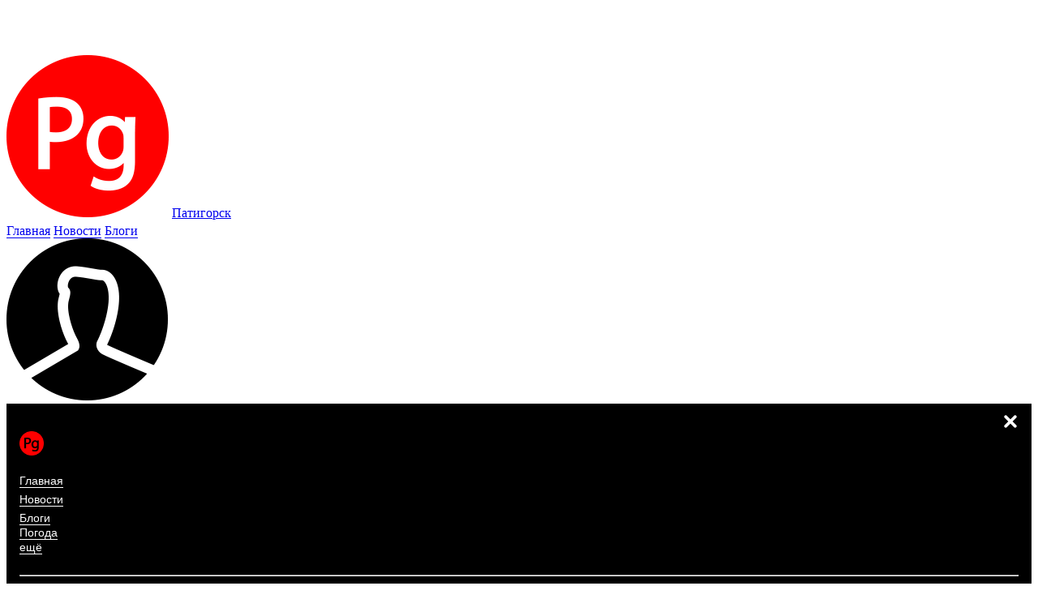

--- FILE ---
content_type: text/html; charset=UTF-8
request_url: https://partygorsk.com/rabota/%D0%A0%D1%83%D0%BA%D0%BE%D0%B2%D0%BE%D0%B4%D0%B8%D1%82%D0%B5%D0%BB%D0%B8
body_size: 5258
content:
<!DOCTYPE html>
<html xmlns="http://www.w3.org/1999/xhtml" dir="ltr" lang="ru-ru" xml:lang="ru-ru">
<head>
	<title>Свежие вакансии Руководители от работодателей в Пятигорске - Partygorsk - Все для гостей и жителей Кавказских Минеральных Вод</title>
	<meta http-equiv="Content-Type" content="text/html; charset=utf-8" />

	<script src="/js/jquery-3.3.1.min.js"></script>
	<script src="/js/partygorsk.js" async></script>
	<script src="/js/averin.framework.js"></script>
	<script src="/js/script.js"></script>

	<link href="/css/averin.framework.css" type="text/css" rel="stylesheet" />
	<link href="/css/style.css?1768937138" type="text/css" rel="stylesheet" />
    <link rel="stylesheet" media="print" href="/css/print.css?1768937138">
	<link href="/fonts/partygorsk.css?1768937138" type="text/css" rel="stylesheet" />
	<link href="/constructor/averin_editor.css?1768937138" type="text/css" rel="stylesheet" />

    <meta name="google-play-app" content="app-id=com.averin.partygorsk">
    
    <link href="/favicon.ico" type="image/x-icon" rel="icon" />
    <link href="/favicon.ico" type="image/x-icon" rel="shortcut icon" />
    
    <link rel="sitemap" type="application/xml" title="Sitemap" href="/sitemap.xml" />

	<meta name='wmail-verification' content='5cbac14fdfd057a96554b3bb89030e58' />
	<meta name="msvalidate.01" content="F59EE25708F712C7C9A2DDC391E992B7" />
	<meta name="google-site-verification" content="lbmA3mz3u_aRwhTKkwryMX9h7xLwT6Ry85FbgNQnmek" />
	<meta name="rp82df457daf234a0d8a9c6f386c687a99" content="f0f3db604353054e902512de7113be73" />
	<meta name='blogocash-verify' content='51b615eadb5d8fe0184859237bff2dcf' />

			<meta name="viewport" data-viewport_portrait="width=device-width, minimum-scale=0.7, initial-scale=0.7" data-viewport_landscape="width=1100" content="width=device-width, minimum-scale=0.7, initial-scale=0.7" />
		
	
<link rel="image_src" href="https://partygorsk.com/img/rabota/picture.jpg" />
<meta property="og:image" content="https://partygorsk.com/img/rabota/picture.jpg" />
<meta name="twitter:image" content="https://partygorsk.com/img/rabota/picture.jpg">
<meta name="vk:image" content="https://partygorsk.com/img/rabota/picture.jpg">
<meta content="https://partygorsk.com/img/rabota/picture.jpg" property="og:image">

<link rel="alternate" type="application/rss+xml" title="Открытые вакансии в Пятигорске" href="https://partygorsk.com/rabota/rss.xml" />

    <meta name="twitter:site" content="Partygorsk" />
    <meta property="og:type" content="article" />
    <meta property="og:site_name" content="Partygorsk" />
    <meta name="title" content="Свежие вакансии Руководители от работодателей в Пятигорске - Partygorsk - Все для гостей и жителей Кавказских Минеральных Вод" />
	<meta property="og:locale" content="ru_Ru" />
    <meta property="og:title" content="Свежие вакансии Руководители от работодателей в Пятигорске - Partygorsk - Все для гостей и жителей Кавказских Минеральных Вод" />
    <meta name="twitter:title" content="Свежие вакансии Руководители от работодателей в Пятигорске - Partygorsk - Все для гостей и жителей Кавказских Минеральных Вод" />
    <meta property="og:url" content="https://partygorsk.com/rabota/%D0%A0%D1%83%D0%BA%D0%BE%D0%B2%D0%BE%D0%B4%D0%B8%D1%82%D0%B5%D0%BB%D0%B8" />
    <meta name="twitter:url" content="https://partygorsk.com/rabota/%D0%A0%D1%83%D0%BA%D0%BE%D0%B2%D0%BE%D0%B4%D0%B8%D1%82%D0%B5%D0%BB%D0%B8" />
	<meta name="description" content="Открытые вакансии в Пятигорске по Руководители от работодателей в Пятигорске" />
	<meta property="og:description" content="Открытые вакансии в Пятигорске по Руководители от работодателей в Пятигорске" />
    <meta name="twitter:description" content="Открытые вакансии в Пятигорске по Руководители от работодателей в Пятигорске" />
    
	<link rel="manifest" href="/manifest.json">

	<meta name="mobile-web-app-capable" content="yes">
	<meta name="apple-mobile-web-app-capable" content="yes">
	<meta name="application-name" content="Partygorsk">
	<meta name="apple-mobile-web-app-title" content="Partygorsk">
	<meta name="msapplication-navbutton-color" content="#FFFFFF">
	<meta name="apple-mobile-web-app-status-bar-style" content="#FFFFFF">
	<meta name="msapplication-starturl" content="/?from=homescreen">

	<link rel="apple-touch-icon" sizes="48x48" href="/img/ico/apple-icon-48x48.png">
	<link rel="apple-touch-icon-precomposed" sizes="48x48" href="/img/ico/apple-icon-48x48.png">
	<link rel="apple-touch-icon" sizes="57x57" href="/img/ico/apple-icon-57x57.png">
	<link rel="apple-touch-icon-precomposed" sizes="57x57" href="/img/ico/apple-icon-57x57.png">
	<link rel="apple-touch-icon" sizes="60x60" href="/img/ico/apple-icon-60x60.png">
	<link rel="apple-touch-icon-precomposed" sizes="60x60" href="/img/ico/apple-icon-60x60.png">
	<link rel="apple-touch-icon" sizes="72x72" href="/img/ico/apple-icon-72x72.png">
	<link rel="apple-touch-icon-precomposed" sizes="72x72" href="/img/ico/apple-icon-72x72.png">
	<link rel="apple-touch-icon" sizes="76x76" href="/img/ico/apple-icon-76x76.png">
	<link rel="apple-touch-icon-precomposed" sizes="76x76" href="/img/ico/apple-icon-76x76.png">
	<link rel="apple-touch-icon" sizes="96x96" href="/img/ico/apple-icon-96x96.png">
	<link rel="apple-touch-icon-precomposed" sizes="96x96" href="/img/ico/apple-icon-96x96.png">
	<link rel="apple-touch-icon" sizes="114x114" href="/img/ico/apple-icon-114x114.png">
	<link rel="apple-touch-icon-precomposed" sizes="114x114" href="/img/ico/apple-icon-114x114.png">
	<link rel="apple-touch-icon" sizes="120x120" href="/img/ico/apple-icon-120x120.png">
	<link rel="apple-touch-icon-precomposed" sizes="120x120" href="/img/ico/apple-icon-120x120.png">
	<link rel="apple-touch-icon" sizes="144x144" href="/img/ico/apple-icon-144x144.png">
	<link rel="apple-touch-icon-precomposed" sizes="144x144" href="/img/ico/apple-icon-144x144.png">
	<link rel="apple-touch-icon" sizes="152x152" href="/img/ico/apple-icon-152x152.png">
	<link rel="apple-touch-icon-precomposed" sizes="152x152" href="/img/ico/apple-icon-152x152.png">
	<link rel="apple-touch-icon" sizes="180x180" href="/img/ico/apple-icon-180x180.png">
	<link rel="apple-touch-icon-precomposed" sizes="180x180" href="/img/ico/apple-icon-180x180.png">
	<link rel="apple-touch-icon" sizes="256x256" href="/img/ico/apple-icon-256x256.png">
	<link rel="apple-touch-icon-precomposed" sizes="256x256" href="/img/ico/apple-icon-256x256.png">
	<link rel="apple-touch-icon" sizes="512x512" href="/img/ico/apple-icon-512x512.png">
	<link rel="apple-touch-icon-precomposed" sizes="512x512" href="/img/ico/apple-icon-512x512.png">

	<link rel="icon" type="image/png" sizes="192x192"  href="/img/ico/android-icon-192x192.png">
	<link rel="icon" type="image/png" sizes="32x32" href="/img/ico/favicon-32x32.png">
	<link rel="icon" type="image/png" sizes="96x96" href="/img/ico/favicon-96x96.png">
	<link rel="icon" type="image/png" sizes="16x16" href="/img/ico/favicon-16x16.png">

	<meta name="msapplication-TileColor" content="#ffffff">
	<meta name="msapplication-TileImage" content="/img/ico/ms-icon-144x144.png">
	<meta name="theme-color" content="#ffffff">

	<link rel="apple-touch-startup-image" href="/img/ico/512.png" />

	<link rel="apple-touch-startup-image" href="/img/splash/launch-640x1136.png" media="(device-width: 320px) and (device-height: 568px) and (-webkit-device-pixel-ratio: 2) and (orientation: portrait)">
	<link rel="apple-touch-startup-image" href="/img/splash/launch-750x1294.png" media="(device-width: 375px) and (device-height: 667px) and (-webkit-device-pixel-ratio: 2) and (orientation: portrait)">
	<link rel="apple-touch-startup-image" href="/img/splash/launch-1242x2148.png" media="(device-width: 414px) and (device-height: 736px) and (-webkit-device-pixel-ratio: 3) and (orientation: portrait)">
	<link rel="apple-touch-startup-image" href="/img/splash/launch-1125x2436.png" media="(device-width: 375px) and (device-height: 812px) and (-webkit-device-pixel-ratio: 3) and (orientation: portrait)">
	<link rel="apple-touch-startup-image" href="/img/splash/launch-1536x2048.png" media="(min-device-width: 768px) and (max-device-width: 1024px) and (-webkit-min-device-pixel-ratio: 2) and (orientation: portrait)">
	<link rel="apple-touch-startup-image" href="/img/splash/launch-1668x2224.png" media="(min-device-width: 834px) and (max-device-width: 834px) and (-webkit-min-device-pixel-ratio: 2) and (orientation: portrait)">
	<link rel="apple-touch-startup-image" href="/img/splash/launch-2048x2732.png" media="(min-device-width: 1024px) and (max-device-width: 1024px) and (-webkit-min-device-pixel-ratio: 2) and (orientation: portrait)">

	<meta name="ahrefs-site-verification" content="5ba5dd511f70feae4c82470383f71df45f841b19cb9fbe11465036c50981339d">

	
	<!--
	<script>
    if ('serviceWorker' in navigator) {
        navigator.serviceWorker.register('/sw.js')
            .then(() => navigator.serviceWorker.ready.then((worker) => {
                worker.sync.register('syncdata');
            }))
            .catch((err) => console.log(err));
    }
	</script>
	-->

	
</head>
<body>

<!--
<div class="preloader_page" onclick="this.style.display='none';">
	<div class="lds-ripple">
		<div></div>
		<div></div>
	</div>
</div>
-->

<div id="offline_window" style="display: none">
	<div style="position: fixed; z-index: 10000; background-color: #FFFFFF; width: 100%; height: 100%; display: flex; align-items: center; align-content: center; justify-content: center; overflow: auto;">
		<div style="flex: 1 1 100%; text-align: center; justify-content: space-between; vertical-align: top;">
			<b>Нет связи!</b><br/><br/>
			Пропало соединение с интернетом<br/><br/><br/>
			<span class="button"><b>Обновить</b></span>
		</div>
	</div>
</div>
<div style="height: 60px;"></div>
	<header>
		<div class="padding">
			<div class="header">
				<div class="header1">

					<a href="/" onclick="logo(); return false"><img src="/img/logo_circle.png" alt="Развлекательный, официальный сайт Пятигорска" class="logo_circle" /></a>					<a href="/" class="logo" onclick="logo(); return false">Патигорск</a>
				</div>
				<div class="header2">

					<div class="only-mobile">
						<div onclick="$('#menu').averinwindow();" class="sb-toggle-left">
							<div class="navicon-line"></div>
							<div class="navicon-line"></div>
							<div class="navicon-line"></div>
						</div>
					</div>
					<div class="no-mobile">

						
							<!--
							<span class="margin"><a href="https://partygorsk.com/post/4978-koronavirus_na_kmv_vse_novosti_goryachaya_liniya" class="underline red"><b>Коронавирус на КМВ</b></a></span>
							-->

							<span class="margin"><a href="/" title="Главная" class="underline">Главная</a></span>

							<span class="margin"><a href="/news" title="Новости КМВ" class="underline">Новости</a> <sup class="news_amount"></sup></span>

							<!--
							<span class="margin"><a href="/afisha" title="Афиша" class="underline">Афиша</a> <sup class="makeday"></sup></span>

							<span class="margin"><a href="/rabota" class="none black" rel="nofoolow"><b>Работа</b></a> <sup class="new_job"></sup></span>
							-->

							<!--
							<span class="margin"><a href="/realty" title="Недвижимость" class="underline" rel="nofollow">Недвижимость</a></span>
							-->

							<span class="margin"><a href="/blog" title="Блоги" class="underline">Блоги</a> <sup class="new_post"></sup></span>

							
							
							
											</div>

				</div>
				<div class="header3">

					
												
							<a href="/login" class="ajax_ignore login_link"><img src="/img/ico_login_enter2.png" class="icobig" alt="Вход на сайт"></a>
						
						
					
				</div>
			</div>
		</div>
        <div class="reading-progress_line"></div>
        <div class="reading-progress" id="readingProgress"></div>
	</header>

	
	<div class="dnone">
		<div class="averin-window menu_window" id="menu">
			<div class="close"><img src="/img/close.png" width="32" alt="Закрыть"></div>

			<br/>

			<a href="/" rel="nofollow"><img src="/img/logo_circle.png" alt="Развлекательный, официальный сайт Пятигорска" width="30" height="30" /></a>
			<br/><br/>

			<div class="menu">
				<a href="/" title="Главная" class="underline" rel="nofollow">Главная</a><br/>
				<a href="/news" title="Новости КМВ" class="underline" rel="nofollow">Новости</a> <sup class="news_amount"></sup><br/>
				<!--
				<a href="/afisha" title="Афиша" class="underline" rel="nofollow">Афиша</a> <sup class="makeday"></sup><br/>
				<a href="/rabota" class="none black" rel="nofoolow"><b>Работа</b></a> <sup class="new_job"></sup><br/>
				-->
				<a href="/blog" title="Блоги" class="underline" rel="nofollow">Блоги</a> <sup class="new_post"></sup><br/>
				<a href="/weather" title="Погода" class="underline" rel="nofollow">Погода</a><br/>
				<!--
				<a href="/discount" title="Скидки и акции" class="underline" rel="nofollow">Скидки</a> <sup class="promo_amount"></sup><br/>
				<a href="/store" title="Магазин КМВ" class="underline" rel="nofollow">Магазин</a> <sup class="store_amount"></sup><br/>
				-->
				<!--
				<a href="/realty" title="Недвижимость" class="underline" rel="nofollow">Недвижимость</a><br/>
				-->
				<a href="/" title="ещё" class="underline" rel="nofollow">ещё</a><br/>

							</div>

			<br/><hr/><br/>

			<a href="/about" class="underline" rel="nofollow">О сайте</a><br/>
			<a href="/adv" title="Размещение рекламы" class="underline" rel="nofollow">Размещение рекламы</a><br/>
			<a href="/contact" class="underline" rel="nofollow">Контакты</a>
			<br/><br/>

		</div>
	</div>
	


	<div class="">
		</div>




		<div style="background: #000000 url('/banner_topline/averin.jpg'); background-position: center top; background-repeat: no-repeat; background-size: auto 85px; text-align: center;">
		<a href="https://averin.pro" target="_blank"><img src="/img/spacer.gif" width="1160" height="80" alt="Пустота" /></a>
	</div>
	<br/><br/>
	



	

	


















	

	<div id="particle-container">
		<div class="particle"></div>
		<div class="particle"></div>
		<div class="particle"></div>
		<div class="particle"></div>
		<div class="particle"></div>
		<div class="particle"></div>
		<div class="particle"></div>
		<div class="particle"></div>
		<div class="particle"></div>
		<div class="particle"></div>
		<div class="particle"></div>
		<div class="particle"></div>
		<div class="particle"></div>
		<div class="particle"></div>
		<div class="particle"></div>
		<div class="particle"></div>
		<div class="particle"></div>
		<div class="particle"></div>
		<div class="particle"></div>
		<div class="particle"></div>
		<div class="particle"></div>
		<div class="particle"></div>
		<div class="particle"></div>
		<div class="particle"></div>
		<div class="particle"></div>
		<div class="particle"></div>
		<div class="particle"></div>
		<div class="particle"></div>
		<div class="particle"></div>
		<div class="particle"></div>
	</div>
<div class="padding">
	<br/>
<center>
<div style="font-size: 16px;"><img src="/img/blink.gif" width="14" alt="Внимание!" />&nbsp; Вы компания по <b>подбору персонала</b>, работаете в сфере <b>рекрутинга</b>? Мы <b>ищем новых партнеров</b>. <a href="/contact">Контакты</a></div>
</center>
<br/>
</div>

<div class="header_block">
	<div class="header_block_content">
		
					<h2>Работа на КМВ</h2>
					<h1>Руководители</h1>
								<p class="rabota_menu">
			<a href="/rabota" class="underline">Главная</a> &nbsp; &nbsp;
			<span onclick="$('#filter').averinwindow();" class="a underline">По категориям</span>
			<span class="only-mobile-inline">&nbsp; &nbsp; <span onclick="$('#filter_prof').averinwindow();" class="a underline">По профессиям</span></span>
		</p>
	</div>
</div>

<div class="padding">

    <table class="width100">
        <tr>
        	<td>

				<div class="no-mobile">
				<form method="get" action="/rabota">
					<table class="width100 searchbox">
						<tr>
							<td>

								<div class="is-row">
									<div class="form-item is-col" style="margin-bottom: 0px;">
										<select class="select" name="category" id="category">
											<option value="" selected>Профессиональная область</option>
											<option value="ИТ и Интернет" >ИТ и Интернет</option><option value="Логистика, склад, ВЭД" >Логистика, склад, ВЭД</option><option value="Маркетинг, Реклама, PR" >Маркетинг, Реклама, PR</option><option value="Медицина и фармация" >Медицина и фармация</option><option value="Недвижимость" >Недвижимость</option><option value="Образование и воспитание" >Образование и воспитание</option><option value="Оптовая торговля" >Оптовая торговля</option><option value="Производство" >Производство</option><option value="Розничная торговля" >Розничная торговля</option><option value="Руководители" >Руководители</option><option value="Секретариат и АХО" >Секретариат и АХО</option><option value="СМИ, Издательство, полиграфия" >СМИ, Издательство, полиграфия</option><option value="Страхование" >Страхование</option><option value="Строительство и архитектура" >Строительство и архитектура</option><option value="Сфера услуг" >Сфера услуг</option><option value="Транспорт, автобизнес" >Транспорт, автобизнес</option><option value="Управление персоналом" >Управление персоналом</option><option value="Финансы, бухгалтерия, банк" >Финансы, бухгалтерия, банк</option><option value="Юриспруденция" >Юриспруденция</option><option value="Другие сферы деятельности" >Другие сферы деятельности</option><option value="Сельское хозяйство" >Сельское хозяйство</option>										</select>
										<script> document.getElementById("category").value = "Руководители"; </script>
									</div>
									<div class="form-item is-col" style="margin-bottom: 0px;">
										<select class="select" name="city" id="city">
											<option value="">Город</option>
											<option>Пятигорск</option>
											<option>Кисловодск</option>
											<option>Минеральные Воды</option>
											<option>Ессентуки</option>
											<option>Железноводск</option>
											<option>Лермонтов</option>
											<option>Буденновск</option>
											<option>Георгиевск</option>
											<option>Зеленокумск</option>
											<option>Ставрополь</option>
										</select>
										<script> document.getElementById("city").value = ""; </script>
									</div>
									<div class="form-item is-col" style="margin-bottom: 0px;">
										<select class="select" name="education" id="education">
											<option value="">Образование</option>
											<option value="Высшее">Высшее</option>
											<option value="Высшее неполное">Высшее неполное</option>
											<option value="Среднее специальное">Среднее специальное</option>
											<option value="Среднее учащийся">Среднее учащийся</option>
										</select>
										<script> document.getElementById("education").value = ""; </script>
									</div>
									<div class="form-item is-col" style="margin-bottom: 0px;">
										<select class="select" name="experience" id="experience">
											<option value="">Опыт работы</option>
											<option value="Нет">Нет</option>
											<option value="1 год">1 год</option>
											<option value="2 года">2 года</option>
											<option value="3 года">3 года</option>
											<option value="4 года">4 года</option>
											<option value="5 лет">5 лет</option>
											<option value="Более 5 лет">Более 5 лет</option>
										</select>
										<script> document.getElementById("experience").value = ""; </script>
									</div>
								</div>
								<div class="is-row">
									<div class="form-item is-col" style="margin-bottom: 0px;">
										<select class="select" name="graph" id="graph">
											<option value="">График работы</option>
											<option value="Любой">Любой</option>
											<option value="Полный день">Полный день</option>
											<option value="Свободный график">Свободный график</option>
											<option value="Удаленная работа">Удаленная работа</option>
										</select>
										<script> document.getElementById("graph").value = ""; </script>
									</div>
									<div class="form-item is-col" style="margin-bottom: 0px;">
										<select class="select" name="busy" id="busy">
											<option value="">Занятость</option>
											<option value="Любой">Любой</option>
											<option value="Полная">Полная</option>
											<option value="По совместительству">По совместительству</option>
										</select>
										<script> document.getElementById("busy").value = ""; </script>
									</div>
									<div class="form-item is-col" style="margin-bottom: 0px;">
										<select class="select" name="who" id="who">
											<option value="">Вакансии от</option>
											<option value="Предприятием-работодателем">Предприятием-работодателем</option>
											<option value="Кадровым агентством">Кадровым агентством</option>
										</select>
										<script> document.getElementById("who").value = ""; </script>
									</div>
									<div class="form-item is-col" style="margin-bottom: 0px;">
										<button class="submit">Подобрать</button>
									</div>
								</div>
							</td>
						</tr>
					</table>
				</form>

				<br/><br/>
				</div>

                

--- FILE ---
content_type: text/html; charset=UTF-8
request_url: https://partygorsk.com/dashboard/weather_ajax.php
body_size: 202
content:
<b>-10&deg;C</b> - <span style="font-size: 12px;">облачно с прояснениями</span>|<img src="/img/weather_icon2/04n.png" width="50" alt="облачно с прояснениями" data-title="облачно с прояснениями" />||-10&deg;C|

--- FILE ---
content_type: text/css
request_url: https://partygorsk.com/css/averin.framework.css
body_size: 10666
content:

/*
English:

CSS framework framweork.averin.pro
Version: 4.9.4
Prefix: ""
Author: Artemiy Averin (ya@averin.pro)
Company: Design studio Artemy Averin (https://averin.pro/)

Docs & Examples: https://framework.averin.pro/

Русский:

CSS фреймворк framweork.averin.pro
Версия: 4.9.4
Префикс: ""
Студия Артемия Аверина (ya@averin.pro)

Документая и примеры: httpы://framework.averin.pro/
*/

.table { width: 100%; }
.table caption { text-align: left; font-size: 11px; font-weight: bold; text-transform: uppercase; color: rgba(17, 17, 17, 0.4); letter-spacing: 1px; margin-bottom: 2px; }
.table th { font-weight: 700; color: inherit; text-align: left; vertical-align: bottom; }
.table td { color: inherit; vertical-align: top; }
.table tbody.is-middle td, .table tr.is-middle td, .table td.is-middle { vertical-align: middle; }
.table th, .table td { padding: 0.8em 0.8em; border-bottom: 1px solid #eee; }
.table th:first-child, .table td:first-child { padding-left: 0; }
.table th:last-child, .table td:last-child { padding-right: 0; }
.table tfoot th, .table tfoot td { color: rgba(17, 17, 17, 0.5); }
.table.is-bordered td, table.is-bordered th { border: 1px solid #eee; }
.table.is-striped tr:nth-child(odd) td { background-color: #fafafa; }
.table.is-bordered td:first-child, .table.is-bordered th:first-child, .table.is-striped td:first-child, .table.is-striped th:first-child { padding-left: 0.8em; }
.table.is-bordered td:last-child, .table.is-bordered th:last-child, .table.is-striped td:last-child, .table.is-striped th:last-child { padding-right: 0.8em; }
.table .is-unstyled td, table.is-unstyled th { border: none; padding: 0; }
@media only screen and (max-width: 767px) {
	.table.is-responsive th { display: none; }
	.table.is-responsive tr, table.is-responsive td { display: block; }
	.table.is-responsive tr:nth-child(odd) { background-color: #fafafa; }
	.table.is-responsive td { padding: 1rem; text-align: right; }
	.table.is-responsive td:before { content: attr(data-label); float: left; font-size: 0.875em; font-weight: bold; text-transform: uppercase; }
}

.button, [type="submit"] { -webkit-appearance: button; }
.button, .button:active, .button:focus { -webkit-appearance: none; -moz-appearance: none; appearance: none; display: inline-flex; align-items: center; justify-content: center; vertical-align: middle; font-family: inherit; font-size: 0.9375em; font-weight: 500; text-decoration: none; text-transform: none; color: #FFFFFF; background: #4da1ff; border-radius: 0.1875rem; border: 0 solid transparent; padding: 0.7em 1.35em; box-shadow: none; cursor: pointer; line-height: 1.2; }
.button:hover { -moz-transition: all linear 0.2s; transition: all linear 0.2s; outline: none; text-decoration: none; color: #FFFFFF; background-color: #80bcff; }
.button.red { color: rgba(255, 255, 255, 0.95); background: #ff6f69; border-color: #ff6f69; }
.button.red:hover { color: rgba(255, 255, 255, 0.95); background-color: #ff8080; border-color: #ff8080; }
.button.yellow { color: #000000; background: #f5fe4d; border-color: #f5fe4d; }
.button.yellow:hover { color: rgba(0, 0, 0, 0.95); background-color: #aff29a; border-color: #aff29a; }
.button.green { color: rgba(0, 0, 0, 0.95); background: #3eed06; border-color: #3eed06; }
.button.green:hover { color: rgba(0, 0, 0, 0.95); background-color: #aff29a; border-color: #aff29a; }
.button.blue { color: rgba(255, 255, 255, 0.95); background: #06c1ec; border-color: #06c1ec; }
.button.blue:hover { color: rgba(255, 255, 255, 0.95); background-color: #94deef; border-color: #94deef; }
.button.gray { color: rgba(255, 255, 255, 0.95); background: gray; border-color: gray; }
.button.gray:hover { color: rgba(255, 255, 255, 0.95); background-color:rgba(17, 17, 17, 0.6); border-color:rgba(17, 17, 17, 0.6); }
.button.dark { color: rgba(255, 255, 255, 0.95); background: #000000; border-color: #000000; }
.button.dark:hover { color: rgba(255, 255, 255, 0.95); background-color: #666666; border-color: #666666; }
.button:disabled, .button.disabled, .button:disabled:hover, .button.disabled:hover { cursor: default; font-style: normal; color: #FFFFFF; background-color: rgba(17, 17, 17, 0.5); opacity: .55; }
.button:active, .button.active, .button:active:hover, .button.active:hover { cursor: default; font-style: normal; color: #FFFFFF; background-color: rgba(17, 17, 17, 0.5); opacity: .85; }
.button.big { font-size: 1.2em; line-height: 1.2; }
.button.small { font-size: 0.8em; }

@media (max-width: 1000px) {
	.button { margin: 10px; }
}

.mark { display: inline-block; vertical-align: baseline; text-decoration: none; font-size: 0.84375rem; font-weight: 500; letter-spacing: 0; text-transform: none; line-height: 20px; color: #ff6f69; padding: 0 0.5em; border: 1px solid #ff6f69; border-radius: 0.1875rem; }
.mark a { color: inherit; text-decoration: none; }
.mark a:hover { color: inherit; text-decoration: underline; }
.mark .close { margin-right: -3px; }
a.mark { }
a.mark:hover { text-decoration: underline; }
.mark.red { background: #ff6f69; color: #FFFFFF; border: 1px solid #ff6f69; }
.mark.yellow { background: #f5fe4d; color: #000000; border: 1px solid #f5fe4d; }
.mark.green { background: #3eed06; color: #FFFFFF; border: 1px solid #3eed06; }
.mark.blue { background: #06c1ec; color: #FFFFFF; border: 1px solid #06c1ec; }
.mark.gray { background: gray; color: #FFFFFF; border: 1px solid gray; }
.mark.dark { background: #000000; color: #FFFFFF; border: 1px solid #000000; }

.badge { display: inline-block; vertical-align: baseline; text-decoration: none; font-size: 0.84375rem; font-weight: 500; letter-spacing: 0; text-transform: none; line-height: 20px; color: #ff6f69; border: 1px solid #ff6f69; text-align: center; font-size: 11px; line-height: 0.90625rem; min-height: 26px; min-width: 26px;border-radius: 64px;  padding: 5px; }
.badge.red { background: #ff6f69; color: #FFFFFF; border: 1px solid #ff6f69; }
.badge.yellow { background: #f5fe4d; color: #000000; border: 1px solid #f5fe4d; }
.badge.green { background: #3eed06; color: #FFFFFF; border: 1px solid #3eed06; }
.badge.blue { background: #06c1ec; color: #FFFFFF; border: 1px solid #06c1ec; }
.badge.gray { background: gray; color: #FFFFFF; border: 1px solid gray; }
.badge.dark { background: #000000; color: #FFFFFF; border: 1px solid #000000; }

.pagination { font-size: 0.875em; font-weight: normal; text-transform: none; margin: 1.2em 0; }
.pagination:after { content: ""; display: table; clear: both; }
.pagination a, .pagination span { float: left; padding: 0.85em 1.1em 0.75em 1.1em; border: 1px solid rgba(17, 17, 17, 0.1); border-right-color: transparent; color: rgba(17, 17, 17, 0.8); text-decoration: none; line-height: 1.4; }
.pagination a:first-child, .pagination span:first-child { border-top-left-radius: 0.1875rem; border-bottom-left-radius: 0.1875rem; }
.pagination a:last-child, .pagination span:last-child { border-right-color: rgba(17, 17, 17, 0.1); border-top-right-radius: 0.1875rem; border-bottom-right-radius: 0.1875rem; }
.pagination a.is-prev:before, .pagination a.is-next:after { position: relative; top: 1px; font-size: 125%; line-height: 1; }
.pagination a.is-prev:before { content: "<"; margin-right: .4em; }
.pagination a.is-next:after { content: ">"; margin-left: .4em; }
.pagination a.is-prev:empty:before { margin-right: 0; }
.pagination a.is-next:empty:after { margin-left: 0; }
.pagination a:hover { -moz-transition: all linear 0.2s; transition: all linear 0.2s; background-color: rgba(17, 17, 17, 0.05); }
.pagination a.is-disabled { cursor: default; background-color: rgba(17, 17, 17, 0.05); color: rgba(17, 17, 17, 0.5); }
.pagination span, .pagination a.is-current, .pagination a.is-active { background-color: #111; border-color: #111; color: #fff; }
.pagination.is-stacked a { position: relative; width: 50%; border: none; font-size: 1.1rem; font-weight: bold; padding: 0; padding-top: 20px; }
.pagination.is-stacked a:hover { background: none; text-decoration: underline; color: #FF0000; }
.pagination.is-stacked a.is-prev:before, .pagination.is-stacked a.is-next:after { content: ""; margin: 0; }
.pagination.is-stacked a.is-prev:after, .pagination.is-stacked a.is-next:before { position: absolute; top: 0; left: 0; content: attr(data-label); font-size: 11px; text-transform: uppercase; font-style: normal; font-weight: normal; letter-spacing: .03em; margin-bottom: .25em; color: rgba(17, 17, 17, 0.5); }
.pagination.is-stacked .is-next { text-align: right; }
.pagination.is-stacked a.is-next:before { right: 0; }
@media only screen and (max-width: 767px) {
	.pagination.is-stacked a { float: none; display: block; width: 100%; margin-bottom: 24px; }
	.pagination.is-stacked a:last-child { margin-bottom: 0; }
	.pagination.is-stacked a.is-next { text-align: left; }
}

.breadcrumb { display: flex; align-items: center; font-size: 0.875em; font-weight: normal; text-transform: none; }
.breadcrumb a, .breadcrumb span { font-style: normal; padding-right: 8px; white-space: nowrap; color: #111; }
.breadcrumb a:hover { -moz-transition: all linear 0.2s; transition: all linear 0.2s; color: #FF0000; text-decoration: none; }
.breadcrumb span:after, .breadcrumb a:after { display: inline-block; content: "/"; color: rgba(17, 17, 17, 0.4); }
.breadcrumb span:last-child:after, .breadcrumb a:last-child:after { display: none; }
.breadcrumb div:last-child a:after { content: ""; }
.breadcrumb span, .breadcrumb span:last-child { color: rgba(17, 17, 17, 0.55); text-decoration: none; }
.breadcrumb.is-links a { color: #4da1ff; }
.breadcrumb.is-links a:hover { -moz-transition: all linear 0.2s; transition: all linear 0.2s; color: #FF0000; text-decoration: none; }

.is-fixed { position: fixed; top: 0; left: 0; right: 0; bottom: 0; z-index: 10; }
.swipe_menu { display: none; position: fixed; overflow-y: auto; z-index: 200; line-height: 2em; height: 100vh; width: 250px; padding: 1em 1.5em; background-color: #111; font-size: .9375em; color: #fff; -webkit-transform: translateZ( 0px ); -webkit-box-shadow: 0px 0px 30px 0px rgba(0, 0, 0, 0.6); -moz-box-shadow: 0px 0px 30px 0px rgba(0, 0, 0, 0.6); box-shadow: 0px 0px 30px 0px rgba(0, 0, 0, 0.6); }
.swipe_menu a { color: #fff; }
.swipe_menu_overlay { display: none; left: 0px; right: 0px; top: 0px; bottom: 0px; width: 100%; height: 100%; z-index: 100; position: fixed; background: rgba(0, 0, 0, 0.05); }

.averin-window-overlay,
.averin-window-container { position: fixed; left: 0; top: 0; right: 0; bottom: 0; z-index: 1000; }
.averin-window-container { overflow: auto; margin: 0; padding: 0; border: 0; border-collapse: collapse; }
*:first-child+html .averin-window-container { height: 100% }
.averin-window-container_i { height: 100%; margin: 0 auto; }
.averin-window-container_i2 { padding: 100px; margin: 0; border: 0; vertical-align: middle; }
.averin-window-error { padding: 20px; border-radius: 10px; background: #000; color: #fff; }
.averin-window-loading { width: 80px; height: 80px; border-radius: 10px; background: #000 url(/img/loading.gif) no-repeat 50% 50%; }
.averin-window {
	position: relative;
	padding: 16px;
	background: #000000;
	color: #FFFFFF;
	font: 14px/18px Arial, "Helvetica CY", "Nimbus Sans L", sans-serif;
}
@media (max-width: 990px){
	.averin-window-container_i2 {
		padding: 10px;
	}
}
.averin-window a { color: #FFFFFF; }
.averin-window .close { position: absolute; right: 10px; top: 6px; font-size: 11px; line-height: 15px; color: #FFFFFF; cursor: pointer; }
.averin-window .close:hover { color: #FFFFFF; }

.tooltip { display: none; position: absolute; max-width: 300px; border: 1px solid #333; background-color: #161616; border-radius: 5px; padding: 10px; color: #fff; font-size: 12px; z-index: 100; }

.elevator { display: none; position: fixed; top: 0; bottom: 0; left: 0; width: 80px; font-size: 13px; font-weight: bold; padding-top: 15px; z-index: 1000; background: rgba(0, 0, 0, 0.1); color: rgba(0, 0, 0, 0.5); text-align: center; }
.elevator span { font-size: 12px; font-weight: normal; }
.elevator:hover { cursor: pointer; background: rgba(0, 0, 0, 0.4); }
@media (max-width: 1000px) {
	.elevator { width: 50px; font-size: 18px; font-weight: bold; }
	.elevator span { display: none; }
}
@media (max-width: 900px) {
	.elevator { width: 30px; font-size: 13px; font-weight: bold; }
	.elevator span { display: none; }
}
@media (max-width: 550px) {
	.elevator { position: fixed; top: 0; bottom: 0; left: -100px; width:10px; display: none; }
}

.alert { font-size: 0.9375em; font-weight: normal; text-transform: none; background: rgba(17, 17, 17, 0.05); color: rgba(17, 17, 17, 0.9); padding: 12px 32px 12px 16px; box-shadow: none; border: 0 solid transparent; border-radius: 0.1875rem; position: relative; margin-bottom: 0.8em; }
.alert h1, .alert h2, .alert h3, .alert h4, .alert h5, .alert h6 { margin: 0px; margin-bottom: .25em; }
.alert a { color: inherit; }
.alert a:hover { -moz-transition: all linear 0.2s; transition: all linear 0.2s; color: #ff6f69; }
.alert .close { position: absolute; right: 12px; top: 12px; text-decoration: none; }
.alert.red { background: #ff8080; border-color: #ff6f69; color: #FFFFFF; }
.alert.red *, .alert.red *:hover { color: #FFFFFF; }
.alert.yellow { background: #f7f9c9; border-color: #f5fe4d; color: #000000; }
.alert.yellow *, .alert.yellow *:hover { color: #000000; }
.alert.green { background: #3eed06; border-color: #3eed06; color: #000000; }
.alert.green *, .alert.green *:hover { color: #000000; }
.alert.blue { background: #06c1ec; border-color: #06c1ec; color: #FFFFFF; }
.alert.blue *, .alert.blue *:hover { color: #FFFFFF; }
.alert.dark { background: #000000; border-color: #000000; color: #FFFFFF; }
.alert.dark *, .alert.dark *:hover { color: #FFFFFF; }

.no-mobile { display: none; }
.no-mobile-inline { display: none; }
.no-mobile-table { display: none; }
@media (min-width: 900px) {
	.no-mobile { display: block; }
	.no-mobile-inline { display: inline; }
	.no-mobile-table { display: table-cell; }
}

.only-mobile { display: block; }
.only-mobile-inline { display: inline; }
.only-mobile-table { display: table-cell; }
@media (min-width: 900px) {
	.only-mobile { display: none; }
	.only-mobile-inline { display: none; }
	.only-mobile-table { display: none; }
}

.is-no-mobile { display: none; }
.is-no-mobile-inline { display: none; }
.is-no-mobile-table { display: none; }
@media (min-width: 900px) {
	.is-no-mobile { display: block; }
	.is-no-mobile-inline { display: inline; }
	.is-no-mobile-table { display: table-cell; }
}

.is-only-mobile { display: block; }
.is-only-mobile-inline { display: inline; }
.is-only-mobile-table { display: table-cell; }
@media (min-width: 900px) {
	.is-only-mobile { display: none; }
	.is-only-mobile-inline { display: none; }
	.is-only-mobile-table { display: none; }
}

[data-effect]{visibility:hidden;}
.animated{visibility:visible;-webkit-animation-fill-mode:both;animation-fill-mode:both;}
.animated.infinite{-webkit-animation-iteration-count:infinite;animation-iteration-count:infinite;}
.animated.hinge{}
.animated.bounceIn,
.animated.bounceOut{}
.animated.flipOutX,
.animated.flipOutY{}


@-webkit-keyframes bounce{0%, 20%, 53%, 80%, 100%{-webkit-transition-timing-function:cubic-bezier(0.215, 0.610, 0.355, 1.000);transition-timing-function:cubic-bezier(0.215, 0.610, 0.355, 1.000);-webkit-transform:translate3d(0,0,0);transform:translate3d(0,0,0);}
	40%, 43%{-webkit-transition-timing-function:cubic-bezier(0.755, 0.050, 0.855, 0.060);transition-timing-function:cubic-bezier(0.755, 0.050, 0.855, 0.060);-webkit-transform:translate3d(0, -30px, 0);transform:translate3d(0, -30px, 0);}
	70%{-webkit-transition-timing-function:cubic-bezier(0.755, 0.050, 0.855, 0.060);transition-timing-function:cubic-bezier(0.755, 0.050, 0.855, 0.060);-webkit-transform:translate3d(0, -15px, 0);transform:translate3d(0, -15px, 0);}
	90%{-webkit-transform:translate3d(0,-4px,0);transform:translate3d(0,-4px,0);}
}
@keyframes bounce{0%, 20%, 53%, 80%, 100%{-webkit-transition-timing-function:cubic-bezier(0.215, 0.610, 0.355, 1.000);transition-timing-function:cubic-bezier(0.215, 0.610, 0.355, 1.000);-webkit-transform:translate3d(0,0,0);transform:translate3d(0,0,0);}
	40%, 43%{-webkit-transition-timing-function:cubic-bezier(0.755, 0.050, 0.855, 0.060);transition-timing-function:cubic-bezier(0.755, 0.050, 0.855, 0.060);-webkit-transform:translate3d(0, -30px, 0);transform:translate3d(0, -30px, 0);}
	70%{-webkit-transition-timing-function:cubic-bezier(0.755, 0.050, 0.855, 0.060);transition-timing-function:cubic-bezier(0.755, 0.050, 0.855, 0.060);-webkit-transform:translate3d(0, -15px, 0);transform:translate3d(0, -15px, 0);}
	90%{-webkit-transform:translate3d(0,-4px,0);transform:translate3d(0,-4px,0);}
}
.bounce{-webkit-animation-name:bounce;animation-name:bounce;-webkit-transform-origin:center bottom;transform-origin:center bottom;}
@-webkit-keyframes flash{0%, 50%, 100%{opacity:1;}
	25%, 75%{opacity:0;}
}
@keyframes flash{0%, 50%, 100%{opacity:1;}
	25%, 75%{opacity:0;}
}
.flash{-webkit-animation-name:flash;animation-name:flash;}
@-webkit-keyframes pulse{0%{-webkit-transform:scale3d(1, 1, 1);transform:scale3d(1, 1, 1);}
	50%{-webkit-transform:scale3d(1.05, 1.05, 1.05);transform:scale3d(1.05, 1.05, 1.05);}
	100%{-webkit-transform:scale3d(1, 1, 1);transform:scale3d(1, 1, 1);}
}
@keyframes pulse{0%{-webkit-transform:scale3d(1, 1, 1);transform:scale3d(1, 1, 1);}
	50%{-webkit-transform:scale3d(1.05, 1.05, 1.05);transform:scale3d(1.05, 1.05, 1.05);}
	100%{-webkit-transform:scale3d(1, 1, 1);transform:scale3d(1, 1, 1);}
}
.pulse{-webkit-animation-name:pulse;animation-name:pulse;}
@-webkit-keyframes rubberBand{0%{-webkit-transform:scale3d(1, 1, 1);transform:scale3d(1, 1, 1);}
	30%{-webkit-transform:scale3d(1.25, 0.75, 1);transform:scale3d(1.25, 0.75, 1);}
	40%{-webkit-transform:scale3d(0.75, 1.25, 1);transform:scale3d(0.75, 1.25, 1);}
	50%{-webkit-transform:scale3d(1.15, 0.85, 1);transform:scale3d(1.15, 0.85, 1);}
	65%{-webkit-transform:scale3d(.95, 1.05, 1);transform:scale3d(.95, 1.05, 1);}
	75%{-webkit-transform:scale3d(1.05, .95, 1);transform:scale3d(1.05, .95, 1);}
	100%{-webkit-transform:scale3d(1, 1, 1);transform:scale3d(1, 1, 1);}
}
@keyframes rubberBand{0%{-webkit-transform:scale3d(1, 1, 1);transform:scale3d(1, 1, 1);}
	30%{-webkit-transform:scale3d(1.25, 0.75, 1);transform:scale3d(1.25, 0.75, 1);}
	40%{-webkit-transform:scale3d(0.75, 1.25, 1);transform:scale3d(0.75, 1.25, 1);}
	50%{-webkit-transform:scale3d(1.15, 0.85, 1);transform:scale3d(1.15, 0.85, 1);}
	65%{-webkit-transform:scale3d(.95, 1.05, 1);transform:scale3d(.95, 1.05, 1);}
	75%{-webkit-transform:scale3d(1.05, .95, 1);transform:scale3d(1.05, .95, 1);}
	100%{-webkit-transform:scale3d(1, 1, 1);transform:scale3d(1, 1, 1);}
}
.rubberBand{-webkit-animation-name:rubberBand;animation-name:rubberBand;}
@-webkit-keyframes shake{0%, 100%{-webkit-transform:translate3d(0, 0, 0);transform:translate3d(0, 0, 0);}
	10%, 30%, 50%, 70%, 90%{-webkit-transform:translate3d(-10px, 0, 0);transform:translate3d(-10px, 0, 0);}
	20%, 40%, 60%, 80%{-webkit-transform:translate3d(10px, 0, 0);transform:translate3d(10px, 0, 0);}
}
@keyframes shake{0%, 100%{-webkit-transform:translate3d(0, 0, 0);transform:translate3d(0, 0, 0);}
	10%, 30%, 50%, 70%, 90%{-webkit-transform:translate3d(-10px, 0, 0);transform:translate3d(-10px, 0, 0);}
	20%, 40%, 60%, 80%{-webkit-transform:translate3d(10px, 0, 0);transform:translate3d(10px, 0, 0);}
}
.shake{-webkit-animation-name:shake;animation-name:shake;}
@-webkit-keyframes swing{20%{-webkit-transform:rotate3d(0, 0, 1, 15deg);transform:rotate3d(0, 0, 1, 15deg);}
	40%{-webkit-transform:rotate3d(0, 0, 1, -10deg);transform:rotate3d(0, 0, 1, -10deg);}
	60%{-webkit-transform:rotate3d(0, 0, 1, 5deg);transform:rotate3d(0, 0, 1, 5deg);}
	80%{-webkit-transform:rotate3d(0, 0, 1, -5deg);transform:rotate3d(0, 0, 1, -5deg);}
	100%{-webkit-transform:rotate3d(0, 0, 1, 0deg);transform:rotate3d(0, 0, 1, 0deg);}
}
@keyframes swing{20%{-webkit-transform:rotate3d(0, 0, 1, 15deg);transform:rotate3d(0, 0, 1, 15deg);}
	40%{-webkit-transform:rotate3d(0, 0, 1, -10deg);transform:rotate3d(0, 0, 1, -10deg);}
	60%{-webkit-transform:rotate3d(0, 0, 1, 5deg);transform:rotate3d(0, 0, 1, 5deg);}
	80%{-webkit-transform:rotate3d(0, 0, 1, -5deg);transform:rotate3d(0, 0, 1, -5deg);}
	100%{-webkit-transform:rotate3d(0, 0, 1, 0deg);transform:rotate3d(0, 0, 1, 0deg);}
}
.swing{-webkit-transform-origin:top center;transform-origin:top center;-webkit-animation-name:swing;animation-name:swing;}
@-webkit-keyframes tada{0%{-webkit-transform:scale3d(1, 1, 1);transform:scale3d(1, 1, 1);}
	10%, 20%{-webkit-transform:scale3d(.9, .9, .9) rotate3d(0, 0, 1, -3deg);transform:scale3d(.9, .9, .9) rotate3d(0, 0, 1, -3deg);}
	30%, 50%, 70%, 90%{-webkit-transform:scale3d(1.1, 1.1, 1.1) rotate3d(0, 0, 1, 3deg);transform:scale3d(1.1, 1.1, 1.1) rotate3d(0, 0, 1, 3deg);}
	40%, 60%, 80%{-webkit-transform:scale3d(1.1, 1.1, 1.1) rotate3d(0, 0, 1, -3deg);transform:scale3d(1.1, 1.1, 1.1) rotate3d(0, 0, 1, -3deg);}
	100%{-webkit-transform:scale3d(1, 1, 1);transform:scale3d(1, 1, 1);}
}
@keyframes tada{0%{-webkit-transform:scale3d(1, 1, 1);transform:scale3d(1, 1, 1);}
	10%, 20%{-webkit-transform:scale3d(.9, .9, .9) rotate3d(0, 0, 1, -3deg);transform:scale3d(.9, .9, .9) rotate3d(0, 0, 1, -3deg);}
	30%, 50%, 70%, 90%{-webkit-transform:scale3d(1.1, 1.1, 1.1) rotate3d(0, 0, 1, 3deg);transform:scale3d(1.1, 1.1, 1.1) rotate3d(0, 0, 1, 3deg);}
	40%, 60%, 80%{-webkit-transform:scale3d(1.1, 1.1, 1.1) rotate3d(0, 0, 1, -3deg);transform:scale3d(1.1, 1.1, 1.1) rotate3d(0, 0, 1, -3deg);}
	100%{-webkit-transform:scale3d(1, 1, 1);transform:scale3d(1, 1, 1);}
}
.tada{-webkit-animation-name:tada;animation-name:tada;}
@-webkit-keyframes wobble{0%{-webkit-transform:none;transform:none;}
	15%{-webkit-transform:translate3d(-25%, 0, 0) rotate3d(0, 0, 1, -5deg);transform:translate3d(-25%, 0, 0) rotate3d(0, 0, 1, -5deg);}
	30%{-webkit-transform:translate3d(20%, 0, 0) rotate3d(0, 0, 1, 3deg);transform:translate3d(20%, 0, 0) rotate3d(0, 0, 1, 3deg);}
	45%{-webkit-transform:translate3d(-15%, 0, 0) rotate3d(0, 0, 1, -3deg);transform:translate3d(-15%, 0, 0) rotate3d(0, 0, 1, -3deg);}
	60%{-webkit-transform:translate3d(10%, 0, 0) rotate3d(0, 0, 1, 2deg);transform:translate3d(10%, 0, 0) rotate3d(0, 0, 1, 2deg);}
	75%{-webkit-transform:translate3d(-5%, 0, 0) rotate3d(0, 0, 1, -1deg);transform:translate3d(-5%, 0, 0) rotate3d(0, 0, 1, -1deg);}
	100%{-webkit-transform:none;transform:none;}
}
@keyframes wobble{0%{-webkit-transform:none;transform:none;}
	15%{-webkit-transform:translate3d(-25%, 0, 0) rotate3d(0, 0, 1, -5deg);transform:translate3d(-25%, 0, 0) rotate3d(0, 0, 1, -5deg);}
	30%{-webkit-transform:translate3d(20%, 0, 0) rotate3d(0, 0, 1, 3deg);transform:translate3d(20%, 0, 0) rotate3d(0, 0, 1, 3deg);}
	45%{-webkit-transform:translate3d(-15%, 0, 0) rotate3d(0, 0, 1, -3deg);transform:translate3d(-15%, 0, 0) rotate3d(0, 0, 1, -3deg);}
	60%{-webkit-transform:translate3d(10%, 0, 0) rotate3d(0, 0, 1, 2deg);transform:translate3d(10%, 0, 0) rotate3d(0, 0, 1, 2deg);}
	75%{-webkit-transform:translate3d(-5%, 0, 0) rotate3d(0, 0, 1, -1deg);transform:translate3d(-5%, 0, 0) rotate3d(0, 0, 1, -1deg);}
	100%{-webkit-transform:none;transform:none;}
}
.wobble{-webkit-animation-name:wobble;animation-name:wobble;}
@-webkit-keyframes bounceIn{0%, 20%, 40%, 60%, 80%, 100%{-webkit-transition-timing-function:cubic-bezier(0.215, 0.610, 0.355, 1.000);transition-timing-function:cubic-bezier(0.215, 0.610, 0.355, 1.000);}
	0%{opacity:0;-webkit-transform:scale3d(.3, .3, .3);transform:scale3d(.3, .3, .3);}
	20%{-webkit-transform:scale3d(1.1, 1.1, 1.1);transform:scale3d(1.1, 1.1, 1.1);}
	40%{-webkit-transform:scale3d(.9, .9, .9);transform:scale3d(.9, .9, .9);}
	60%{opacity:1;-webkit-transform:scale3d(1.03, 1.03, 1.03);transform:scale3d(1.03, 1.03, 1.03);}
	80%{-webkit-transform:scale3d(.97, .97, .97);transform:scale3d(.97, .97, .97);}
	100%{opacity:1;-webkit-transform:scale3d(1, 1, 1);transform:scale3d(1, 1, 1);}
}
@keyframes bounceIn{0%, 20%, 40%, 60%, 80%, 100%{-webkit-transition-timing-function:cubic-bezier(0.215, 0.610, 0.355, 1.000);transition-timing-function:cubic-bezier(0.215, 0.610, 0.355, 1.000);}
	0%{opacity:0;-webkit-transform:scale3d(.3, .3, .3);transform:scale3d(.3, .3, .3);}
	20%{-webkit-transform:scale3d(1.1, 1.1, 1.1);transform:scale3d(1.1, 1.1, 1.1);}
	40%{-webkit-transform:scale3d(.9, .9, .9);transform:scale3d(.9, .9, .9);}
	60%{opacity:1;-webkit-transform:scale3d(1.03, 1.03, 1.03);transform:scale3d(1.03, 1.03, 1.03);}
	80%{-webkit-transform:scale3d(.97, .97, .97);transform:scale3d(.97, .97, .97);}
	100%{opacity:1;-webkit-transform:scale3d(1, 1, 1);transform:scale3d(1, 1, 1);}
}
.bounceIn{-webkit-animation-name:bounceIn;animation-name:bounceIn;}
@-webkit-keyframes bounceInDown{0%, 60%, 75%, 90%, 100%{-webkit-transition-timing-function:cubic-bezier(0.215, 0.610, 0.355, 1.000);transition-timing-function:cubic-bezier(0.215, 0.610, 0.355, 1.000);}
	0%{opacity:0;-webkit-transform:translate3d(0, -3000px, 0);transform:translate3d(0, -3000px, 0);}
	60%{opacity:1;-webkit-transform:translate3d(0, 25px, 0);transform:translate3d(0, 25px, 0);}
	75%{-webkit-transform:translate3d(0, -10px, 0);transform:translate3d(0, -10px, 0);}
	90%{-webkit-transform:translate3d(0, 5px, 0);transform:translate3d(0, 5px, 0);}
	100%{-webkit-transform:none;transform:none;}
}
@keyframes bounceInDown{0%, 60%, 75%, 90%, 100%{-webkit-transition-timing-function:cubic-bezier(0.215, 0.610, 0.355, 1.000);transition-timing-function:cubic-bezier(0.215, 0.610, 0.355, 1.000);}
	0%{opacity:0;-webkit-transform:translate3d(0, -3000px, 0);transform:translate3d(0, -3000px, 0);}
	60%{opacity:1;-webkit-transform:translate3d(0, 25px, 0);transform:translate3d(0, 25px, 0);}
	75%{-webkit-transform:translate3d(0, -10px, 0);transform:translate3d(0, -10px, 0);}
	90%{-webkit-transform:translate3d(0, 5px, 0);transform:translate3d(0, 5px, 0);}
	100%{-webkit-transform:none;transform:none;}
}
.bounceInDown{-webkit-animation-name:bounceInDown;animation-name:bounceInDown;}
@-webkit-keyframes bounceInLeft{0%, 60%, 75%, 90%, 100%{-webkit-transition-timing-function:cubic-bezier(0.215, 0.610, 0.355, 1.000);transition-timing-function:cubic-bezier(0.215, 0.610, 0.355, 1.000);}
	0%{opacity:0;-webkit-transform:translate3d(-3000px, 0, 0);transform:translate3d(-3000px, 0, 0);}
	60%{opacity:1;-webkit-transform:translate3d(25px, 0, 0);transform:translate3d(25px, 0, 0);}
	75%{-webkit-transform:translate3d(-10px, 0, 0);transform:translate3d(-10px, 0, 0);}
	90%{-webkit-transform:translate3d(5px, 0, 0);transform:translate3d(5px, 0, 0);}
	100%{-webkit-transform:none;transform:none;}
}
@keyframes bounceInLeft{0%, 60%, 75%, 90%, 100%{-webkit-transition-timing-function:cubic-bezier(0.215, 0.610, 0.355, 1.000);transition-timing-function:cubic-bezier(0.215, 0.610, 0.355, 1.000);}
	0%{opacity:0;-webkit-transform:translate3d(-3000px, 0, 0);transform:translate3d(-3000px, 0, 0);}
	60%{opacity:1;-webkit-transform:translate3d(25px, 0, 0);transform:translate3d(25px, 0, 0);}
	75%{-webkit-transform:translate3d(-10px, 0, 0);transform:translate3d(-10px, 0, 0);}
	90%{-webkit-transform:translate3d(5px, 0, 0);transform:translate3d(5px, 0, 0);}
	100%{-webkit-transform:none;transform:none;}
}
.bounceInLeft{-webkit-animation-name:bounceInLeft;animation-name:bounceInLeft;}
@-webkit-keyframes bounceInRight{0%, 60%, 75%, 90%, 100%{-webkit-transition-timing-function:cubic-bezier(0.215, 0.610, 0.355, 1.000);transition-timing-function:cubic-bezier(0.215, 0.610, 0.355, 1.000);}
	0%{opacity:0;-webkit-transform:translate3d(3000px, 0, 0);transform:translate3d(3000px, 0, 0);}
	60%{opacity:1;-webkit-transform:translate3d(-25px, 0, 0);transform:translate3d(-25px, 0, 0);}
	75%{-webkit-transform:translate3d(10px, 0, 0);transform:translate3d(10px, 0, 0);}
	90%{-webkit-transform:translate3d(-5px, 0, 0);transform:translate3d(-5px, 0, 0);}
	100%{-webkit-transform:none;transform:none;}
}
@keyframes bounceInRight{0%, 60%, 75%, 90%, 100%{-webkit-transition-timing-function:cubic-bezier(0.215, 0.610, 0.355, 1.000);transition-timing-function:cubic-bezier(0.215, 0.610, 0.355, 1.000);}
	0%{opacity:0;-webkit-transform:translate3d(3000px, 0, 0);transform:translate3d(3000px, 0, 0);}
	60%{opacity:1;-webkit-transform:translate3d(-25px, 0, 0);transform:translate3d(-25px, 0, 0);}
	75%{-webkit-transform:translate3d(10px, 0, 0);transform:translate3d(10px, 0, 0);}
	90%{-webkit-transform:translate3d(-5px, 0, 0);transform:translate3d(-5px, 0, 0);}
	100%{-webkit-transform:none;transform:none;}
}
.bounceInRight{-webkit-animation-name:bounceInRight;animation-name:bounceInRight;}
@-webkit-keyframes bounceInUp{0%, 60%, 75%, 90%, 100%{-webkit-transition-timing-function:cubic-bezier(0.215, 0.610, 0.355, 1.000);transition-timing-function:cubic-bezier(0.215, 0.610, 0.355, 1.000);}
	0%{opacity:0;-webkit-transform:translate3d(0, 3000px, 0);transform:translate3d(0, 3000px, 0);}
	60%{opacity:1;-webkit-transform:translate3d(0, -20px, 0);transform:translate3d(0, -20px, 0);}
	75%{-webkit-transform:translate3d(0, 10px, 0);transform:translate3d(0, 10px, 0);}
	90%{-webkit-transform:translate3d(0, -5px, 0);transform:translate3d(0, -5px, 0);}
	100%{-webkit-transform:translate3d(0, 0, 0);transform:translate3d(0, 0, 0);}
}
@keyframes bounceInUp{0%, 60%, 75%, 90%, 100%{-webkit-transition-timing-function:cubic-bezier(0.215, 0.610, 0.355, 1.000);transition-timing-function:cubic-bezier(0.215, 0.610, 0.355, 1.000);}
	0%{opacity:0;-webkit-transform:translate3d(0, 3000px, 0);transform:translate3d(0, 3000px, 0);}
	60%{opacity:1;-webkit-transform:translate3d(0, -20px, 0);transform:translate3d(0, -20px, 0);}
	75%{-webkit-transform:translate3d(0, 10px, 0);transform:translate3d(0, 10px, 0);}
	90%{-webkit-transform:translate3d(0, -5px, 0);transform:translate3d(0, -5px, 0);}
	100%{-webkit-transform:translate3d(0, 0, 0);transform:translate3d(0, 0, 0);}
}
.bounceInUp{-webkit-animation-name:bounceInUp;animation-name:bounceInUp;}
@-webkit-keyframes bounceOut{20%{-webkit-transform:scale3d(.9, .9, .9);transform:scale3d(.9, .9, .9);}
	50%, 55%{opacity:1;-webkit-transform:scale3d(1.1, 1.1, 1.1);transform:scale3d(1.1, 1.1, 1.1);}
	100%{opacity:0;-webkit-transform:scale3d(.3, .3, .3);transform:scale3d(.3, .3, .3);}
}
@keyframes bounceOut{20%{-webkit-transform:scale3d(.9, .9, .9);transform:scale3d(.9, .9, .9);}
	50%, 55%{opacity:1;-webkit-transform:scale3d(1.1, 1.1, 1.1);transform:scale3d(1.1, 1.1, 1.1);}
	100%{opacity:0;-webkit-transform:scale3d(.3, .3, .3);transform:scale3d(.3, .3, .3);}
}
.bounceOut{-webkit-animation-name:bounceOut;animation-name:bounceOut;}
@-webkit-keyframes bounceOutDown{20%{-webkit-transform:translate3d(0, 10px, 0);transform:translate3d(0, 10px, 0);}
	40%, 45%{opacity:1;-webkit-transform:translate3d(0, -20px, 0);transform:translate3d(0, -20px, 0);}
	100%{opacity:0;-webkit-transform:translate3d(0, 2000px, 0);transform:translate3d(0, 2000px, 0);}
}
@keyframes bounceOutDown{20%{-webkit-transform:translate3d(0, 10px, 0);transform:translate3d(0, 10px, 0);}
	40%, 45%{opacity:1;-webkit-transform:translate3d(0, -20px, 0);transform:translate3d(0, -20px, 0);}
	100%{opacity:0;-webkit-transform:translate3d(0, 2000px, 0);transform:translate3d(0, 2000px, 0);}
}
.bounceOutDown{-webkit-animation-name:bounceOutDown;animation-name:bounceOutDown;}
@-webkit-keyframes bounceOutLeft{20%{opacity:1;-webkit-transform:translate3d(20px, 0, 0);transform:translate3d(20px, 0, 0);}
	100%{opacity:0;-webkit-transform:translate3d(-2000px, 0, 0);transform:translate3d(-2000px, 0, 0);}
}
@keyframes bounceOutLeft{20%{opacity:1;-webkit-transform:translate3d(20px, 0, 0);transform:translate3d(20px, 0, 0);}
	100%{opacity:0;-webkit-transform:translate3d(-2000px, 0, 0);transform:translate3d(-2000px, 0, 0);}
}
.bounceOutLeft{-webkit-animation-name:bounceOutLeft;animation-name:bounceOutLeft;}
@-webkit-keyframes bounceOutRight{20%{opacity:1;-webkit-transform:translate3d(-20px, 0, 0);transform:translate3d(-20px, 0, 0);}
	100%{opacity:0;-webkit-transform:translate3d(2000px, 0, 0);transform:translate3d(2000px, 0, 0);}
}
@keyframes bounceOutRight{20%{opacity:1;-webkit-transform:translate3d(-20px, 0, 0);transform:translate3d(-20px, 0, 0);}
	100%{opacity:0;-webkit-transform:translate3d(2000px, 0, 0);transform:translate3d(2000px, 0, 0);}
}
.bounceOutRight{-webkit-animation-name:bounceOutRight;animation-name:bounceOutRight;}
@-webkit-keyframes bounceOutUp{20%{-webkit-transform:translate3d(0, -10px, 0);transform:translate3d(0, -10px, 0);}
	40%, 45%{opacity:1;-webkit-transform:translate3d(0, 20px, 0);transform:translate3d(0, 20px, 0);}
	100%{opacity:0;-webkit-transform:translate3d(0, -2000px, 0);transform:translate3d(0, -2000px, 0);}
}
@keyframes bounceOutUp{20%{-webkit-transform:translate3d(0, -10px, 0);transform:translate3d(0, -10px, 0);}
	40%, 45%{opacity:1;-webkit-transform:translate3d(0, 20px, 0);transform:translate3d(0, 20px, 0);}
	100%{opacity:0;-webkit-transform:translate3d(0, -2000px, 0);transform:translate3d(0, -2000px, 0);}
}
.bounceOutUp{-webkit-animation-name:bounceOutUp;animation-name:bounceOutUp;}
@-webkit-keyframes fadeIn{0%{opacity:0;}
	100%{opacity:1;}
}
@keyframes fadeIn{0%{opacity:0;}
	100%{opacity:1;}
}
.fadeIn{-webkit-animation-name:fadeIn;animation-name:fadeIn;}
@-webkit-keyframes fadeInDown{0%{opacity:0;-webkit-transform:translate3d(0, -100%, 0);transform:translate3d(0, -100%, 0);}
	100%{opacity:1;-webkit-transform:none;transform:none;}
}
@keyframes fadeInDown{0%{opacity:0;-webkit-transform:translate3d(0, -100%, 0);transform:translate3d(0, -100%, 0);}
	100%{opacity:1;-webkit-transform:none;transform:none;}
}
.fadeInDown{-webkit-animation-name:fadeInDown;animation-name:fadeInDown;}
@-webkit-keyframes fadeInDownBig{0%{opacity:0;-webkit-transform:translate3d(0, -2000px, 0);transform:translate3d(0, -2000px, 0);}
	100%{opacity:1;-webkit-transform:none;transform:none;}
}
@keyframes fadeInDownBig{0%{opacity:0;-webkit-transform:translate3d(0, -2000px, 0);transform:translate3d(0, -2000px, 0);}
	100%{opacity:1;-webkit-transform:none;transform:none;}
}
.fadeInDownBig{-webkit-animation-name:fadeInDownBig;animation-name:fadeInDownBig;}
@-webkit-keyframes fadeInLeft{0%{opacity:0;-webkit-transform:translate3d(-100%, 0, 0);transform:translate3d(-100%, 0, 0);}
	100%{opacity:1;-webkit-transform:none;transform:none;}
}
@keyframes fadeInLeft{0%{opacity:0;-webkit-transform:translate3d(-100%, 0, 0);transform:translate3d(-100%, 0, 0);}
	100%{opacity:1;-webkit-transform:none;transform:none;}
}
.fadeInLeft{-webkit-animation-name:fadeInLeft;animation-name:fadeInLeft;}
@-webkit-keyframes fadeInLeftBig{0%{opacity:0;-webkit-transform:translate3d(-2000px, 0, 0);transform:translate3d(-2000px, 0, 0);}
	100%{opacity:1;-webkit-transform:none;transform:none;}
}
@keyframes fadeInLeftBig{0%{opacity:0;-webkit-transform:translate3d(-2000px, 0, 0);transform:translate3d(-2000px, 0, 0);}
	100%{opacity:1;-webkit-transform:none;transform:none;}
}
.fadeInLeftBig{-webkit-animation-name:fadeInLeftBig;animation-name:fadeInLeftBig;}
@-webkit-keyframes fadeInRight{0%{opacity:0;-webkit-transform:translate3d(100%, 0, 0);transform:translate3d(100%, 0, 0);}
	100%{opacity:1;-webkit-transform:none;transform:none;}
}
@keyframes fadeInRight{0%{opacity:0;-webkit-transform:translate3d(100%, 0, 0);transform:translate3d(100%, 0, 0);}
	100%{opacity:1;-webkit-transform:none;transform:none;}
}
.fadeInRight{-webkit-animation-name:fadeInRight;animation-name:fadeInRight;}
@-webkit-keyframes fadeInRightBig{0%{opacity:0;-webkit-transform:translate3d(2000px, 0, 0);transform:translate3d(2000px, 0, 0);}
	100%{opacity:1;-webkit-transform:none;transform:none;}
}
@keyframes fadeInRightBig{0%{opacity:0;-webkit-transform:translate3d(2000px, 0, 0);transform:translate3d(2000px, 0, 0);}
	100%{opacity:1;-webkit-transform:none;transform:none;}
}
.fadeInRightBig{-webkit-animation-name:fadeInRightBig;animation-name:fadeInRightBig;}
@-webkit-keyframes fadeInUp{0%{opacity:0;-webkit-transform:translate3d(0, 100%, 0);transform:translate3d(0, 100%, 0);}
	100%{opacity:1;-webkit-transform:none;transform:none;}
}
@keyframes fadeInUp{0%{opacity:0;-webkit-transform:translate3d(0, 100%, 0);transform:translate3d(0, 100%, 0);}
	100%{opacity:1;-webkit-transform:none;transform:none;}
}
.fadeInUp{-webkit-animation-name:fadeInUp;animation-name:fadeInUp;}
@-webkit-keyframes fadeInUpBig{0%{opacity:0;-webkit-transform:translate3d(0, 2000px, 0);transform:translate3d(0, 2000px, 0);}
	100%{opacity:1;-webkit-transform:none;transform:none;}
}
@keyframes fadeInUpBig{0%{opacity:0;-webkit-transform:translate3d(0, 2000px, 0);transform:translate3d(0, 2000px, 0);}
	100%{opacity:1;-webkit-transform:none;transform:none;}
}
.fadeInUpBig{-webkit-animation-name:fadeInUpBig;animation-name:fadeInUpBig;}
@-webkit-keyframes fadeOut{0%{opacity:1;}
	100%{opacity:0;}
}
@keyframes fadeOut{0%{opacity:1;}
	100%{opacity:0;}
}
.fadeOut{-webkit-animation-name:fadeOut;animation-name:fadeOut;}
@-webkit-keyframes fadeOutDown{0%{opacity:1;}
	100%{opacity:0;-webkit-transform:translate3d(0, 100%, 0);transform:translate3d(0, 100%, 0);}
}
@keyframes fadeOutDown{0%{opacity:1;}
	100%{opacity:0;-webkit-transform:translate3d(0, 100%, 0);transform:translate3d(0, 100%, 0);}
}
.fadeOutDown{-webkit-animation-name:fadeOutDown;animation-name:fadeOutDown;}
@-webkit-keyframes fadeOutDownBig{0%{opacity:1;}
	100%{opacity:0;-webkit-transform:translate3d(0, 2000px, 0);transform:translate3d(0, 2000px, 0);}
}
@keyframes fadeOutDownBig{0%{opacity:1;}
	100%{opacity:0;-webkit-transform:translate3d(0, 2000px, 0);transform:translate3d(0, 2000px, 0);}
}
.fadeOutDownBig{-webkit-animation-name:fadeOutDownBig;animation-name:fadeOutDownBig;}
@-webkit-keyframes fadeOutLeft{0%{opacity:1;}
	100%{opacity:0;-webkit-transform:translate3d(-100%, 0, 0);transform:translate3d(-100%, 0, 0);}
}
@keyframes fadeOutLeft{0%{opacity:1;}
	100%{opacity:0;-webkit-transform:translate3d(-100%, 0, 0);transform:translate3d(-100%, 0, 0);}
}
.fadeOutLeft{-webkit-animation-name:fadeOutLeft;animation-name:fadeOutLeft;}
@-webkit-keyframes fadeOutLeftBig{0%{opacity:1;}
	100%{opacity:0;-webkit-transform:translate3d(-2000px, 0, 0);transform:translate3d(-2000px, 0, 0);}
}
@keyframes fadeOutLeftBig{0%{opacity:1;}
	100%{opacity:0;-webkit-transform:translate3d(-2000px, 0, 0);transform:translate3d(-2000px, 0, 0);}
}
.fadeOutLeftBig{-webkit-animation-name:fadeOutLeftBig;animation-name:fadeOutLeftBig;}
@-webkit-keyframes fadeOutRight{0%{opacity:1;}
	100%{opacity:0;-webkit-transform:translate3d(100%, 0, 0);transform:translate3d(100%, 0, 0);}
}
@keyframes fadeOutRight{0%{opacity:1;}
	100%{opacity:0;-webkit-transform:translate3d(100%, 0, 0);transform:translate3d(100%, 0, 0);}
}
.fadeOutRight{-webkit-animation-name:fadeOutRight;animation-name:fadeOutRight;}
@-webkit-keyframes fadeOutRightBig{0%{opacity:1;}
	100%{opacity:0;-webkit-transform:translate3d(2000px, 0, 0);transform:translate3d(2000px, 0, 0);}
}
@keyframes fadeOutRightBig{0%{opacity:1;}
	100%{opacity:0;-webkit-transform:translate3d(2000px, 0, 0);transform:translate3d(2000px, 0, 0);}
}
.fadeOutRightBig{-webkit-animation-name:fadeOutRightBig;animation-name:fadeOutRightBig;}
@-webkit-keyframes fadeOutUp{0%{opacity:1;}
	100%{opacity:0;-webkit-transform:translate3d(0, -100%, 0);transform:translate3d(0, -100%, 0);}
}
@keyframes fadeOutUp{0%{opacity:1;}
	100%{opacity:0;-webkit-transform:translate3d(0, -100%, 0);transform:translate3d(0, -100%, 0);}
}
.fadeOutUp{-webkit-animation-name:fadeOutUp;animation-name:fadeOutUp;}
@-webkit-keyframes fadeOutUpBig{0%{opacity:1;}
	100%{opacity:0;-webkit-transform:translate3d(0, -2000px, 0);transform:translate3d(0, -2000px, 0);}
}
@keyframes fadeOutUpBig{0%{opacity:1;}
	100%{opacity:0;-webkit-transform:translate3d(0, -2000px, 0);transform:translate3d(0, -2000px, 0);}
}
.fadeOutUpBig{-webkit-animation-name:fadeOutUpBig;animation-name:fadeOutUpBig;}
@-webkit-keyframes flip{0%{-webkit-transform:perspective(400px) rotate3d(0, 1, 0, -360deg);transform:perspective(400px) rotate3d(0, 1, 0, -360deg);-webkit-animation-timing-function:ease-out;animation-timing-function:ease-out;}
	40%{-webkit-transform:perspective(400px) translate3d(0, 0, 150px) rotate3d(0, 1, 0, -190deg);transform:perspective(400px) translate3d(0, 0, 150px) rotate3d(0, 1, 0, -190deg);-webkit-animation-timing-function:ease-out;animation-timing-function:ease-out;}
	50%{-webkit-transform:perspective(400px) translate3d(0, 0, 150px) rotate3d(0, 1, 0, -170deg);transform:perspective(400px) translate3d(0, 0, 150px) rotate3d(0, 1, 0, -170deg);-webkit-animation-timing-function:ease-in;animation-timing-function:ease-in;}
	80%{-webkit-transform:perspective(400px) scale3d(.95, .95, .95);transform:perspective(400px) scale3d(.95, .95, .95);-webkit-animation-timing-function:ease-in;animation-timing-function:ease-in;}
	100%{-webkit-transform:perspective(400px);transform:perspective(400px);-webkit-animation-timing-function:ease-in;animation-timing-function:ease-in;}
}
@keyframes flip{0%{-webkit-transform:perspective(400px) rotate3d(0, 1, 0, -360deg);transform:perspective(400px) rotate3d(0, 1, 0, -360deg);-webkit-animation-timing-function:ease-out;animation-timing-function:ease-out;}
	40%{-webkit-transform:perspective(400px) translate3d(0, 0, 150px) rotate3d(0, 1, 0, -190deg);transform:perspective(400px) translate3d(0, 0, 150px) rotate3d(0, 1, 0, -190deg);-webkit-animation-timing-function:ease-out;animation-timing-function:ease-out;}
	50%{-webkit-transform:perspective(400px) translate3d(0, 0, 150px) rotate3d(0, 1, 0, -170deg);transform:perspective(400px) translate3d(0, 0, 150px) rotate3d(0, 1, 0, -170deg);-webkit-animation-timing-function:ease-in;animation-timing-function:ease-in;}
	80%{-webkit-transform:perspective(400px) scale3d(.95, .95, .95);transform:perspective(400px) scale3d(.95, .95, .95);-webkit-animation-timing-function:ease-in;animation-timing-function:ease-in;}
	100%{-webkit-transform:perspective(400px);transform:perspective(400px);-webkit-animation-timing-function:ease-in;animation-timing-function:ease-in;}
}
.animated.flip{-webkit-backface-visibility:visible;backface-visibility:visible;-webkit-animation-name:flip;animation-name:flip;}
@-webkit-keyframes flipInX{0%{-webkit-transform:perspective(400px) rotate3d(1, 0, 0, 90deg);transform:perspective(400px) rotate3d(1, 0, 0, 90deg);-webkit-transition-timing-function:ease-in;transition-timing-function:ease-in;opacity:0;}
	40%{-webkit-transform:perspective(400px) rotate3d(1, 0, 0, -20deg);transform:perspective(400px) rotate3d(1, 0, 0, -20deg);-webkit-transition-timing-function:ease-in;transition-timing-function:ease-in;}
	60%{-webkit-transform:perspective(400px) rotate3d(1, 0, 0, 10deg);transform:perspective(400px) rotate3d(1, 0, 0, 10deg);opacity:1;}
	80%{-webkit-transform:perspective(400px) rotate3d(1, 0, 0, -5deg);transform:perspective(400px) rotate3d(1, 0, 0, -5deg);}
	100%{-webkit-transform:perspective(400px);transform:perspective(400px);}
}
@keyframes flipInX{0%{-webkit-transform:perspective(400px) rotate3d(1, 0, 0, 90deg);transform:perspective(400px) rotate3d(1, 0, 0, 90deg);-webkit-transition-timing-function:ease-in;transition-timing-function:ease-in;opacity:0;}
	40%{-webkit-transform:perspective(400px) rotate3d(1, 0, 0, -20deg);transform:perspective(400px) rotate3d(1, 0, 0, -20deg);-webkit-transition-timing-function:ease-in;transition-timing-function:ease-in;}
	60%{-webkit-transform:perspective(400px) rotate3d(1, 0, 0, 10deg);transform:perspective(400px) rotate3d(1, 0, 0, 10deg);opacity:1;}
	80%{-webkit-transform:perspective(400px) rotate3d(1, 0, 0, -5deg);transform:perspective(400px) rotate3d(1, 0, 0, -5deg);}
	100%{-webkit-transform:perspective(400px);transform:perspective(400px);}
}
.flipInX{-webkit-backface-visibility:visible !important;backface-visibility:visible !important;-webkit-animation-name:flipInX;animation-name:flipInX;}
@-webkit-keyframes flipInY{0%{-webkit-transform:perspective(400px) rotate3d(0, 1, 0, 90deg);transform:perspective(400px) rotate3d(0, 1, 0, 90deg);-webkit-transition-timing-function:ease-in;transition-timing-function:ease-in;opacity:0;}
	40%{-webkit-transform:perspective(400px) rotate3d(0, 1, 0, -20deg);transform:perspective(400px) rotate3d(0, 1, 0, -20deg);-webkit-transition-timing-function:ease-in;transition-timing-function:ease-in;}
	60%{-webkit-transform:perspective(400px) rotate3d(0, 1, 0, 10deg);transform:perspective(400px) rotate3d(0, 1, 0, 10deg);opacity:1;}
	80%{-webkit-transform:perspective(400px) rotate3d(0, 1, 0, -5deg);transform:perspective(400px) rotate3d(0, 1, 0, -5deg);}
	100%{-webkit-transform:perspective(400px);transform:perspective(400px);}
}
@keyframes flipInY{0%{-webkit-transform:perspective(400px) rotate3d(0, 1, 0, 90deg);transform:perspective(400px) rotate3d(0, 1, 0, 90deg);-webkit-transition-timing-function:ease-in;transition-timing-function:ease-in;opacity:0;}
	40%{-webkit-transform:perspective(400px) rotate3d(0, 1, 0, -20deg);transform:perspective(400px) rotate3d(0, 1, 0, -20deg);-webkit-transition-timing-function:ease-in;transition-timing-function:ease-in;}
	60%{-webkit-transform:perspective(400px) rotate3d(0, 1, 0, 10deg);transform:perspective(400px) rotate3d(0, 1, 0, 10deg);opacity:1;}
	80%{-webkit-transform:perspective(400px) rotate3d(0, 1, 0, -5deg);transform:perspective(400px) rotate3d(0, 1, 0, -5deg);}
	100%{-webkit-transform:perspective(400px);transform:perspective(400px);}
}
.flipInY{-webkit-backface-visibility:visible !important;backface-visibility:visible !important;-webkit-animation-name:flipInY;animation-name:flipInY;}
@-webkit-keyframes flipOutX{0%{-webkit-transform:perspective(400px);transform:perspective(400px);}
	30%{-webkit-transform:perspective(400px) rotate3d(1, 0, 0, -20deg);transform:perspective(400px) rotate3d(1, 0, 0, -20deg);opacity:1;}
	100%{-webkit-transform:perspective(400px) rotate3d(1, 0, 0, 90deg);transform:perspective(400px) rotate3d(1, 0, 0, 90deg);opacity:0;}
}
@keyframes flipOutX{0%{-webkit-transform:perspective(400px);transform:perspective(400px);}
	30%{-webkit-transform:perspective(400px) rotate3d(1, 0, 0, -20deg);transform:perspective(400px) rotate3d(1, 0, 0, -20deg);opacity:1;}
	100%{-webkit-transform:perspective(400px) rotate3d(1, 0, 0, 90deg);transform:perspective(400px) rotate3d(1, 0, 0, 90deg);opacity:0;}
}
.flipOutX{-webkit-animation-name:flipOutX;animation-name:flipOutX;-webkit-backface-visibility:visible !important;backface-visibility:visible !important;}
@-webkit-keyframes flipOutY{0%{-webkit-transform:perspective(400px);transform:perspective(400px);}
	30%{-webkit-transform:perspective(400px) rotate3d(0, 1, 0, -15deg);transform:perspective(400px) rotate3d(0, 1, 0, -15deg);opacity:1;}
	100%{-webkit-transform:perspective(400px) rotate3d(0, 1, 0, 90deg);transform:perspective(400px) rotate3d(0, 1, 0, 90deg);opacity:0;}
}
@keyframes flipOutY{0%{-webkit-transform:perspective(400px);transform:perspective(400px);}
	30%{-webkit-transform:perspective(400px) rotate3d(0, 1, 0, -15deg);transform:perspective(400px) rotate3d(0, 1, 0, -15deg);opacity:1;}
	100%{-webkit-transform:perspective(400px) rotate3d(0, 1, 0, 90deg);transform:perspective(400px) rotate3d(0, 1, 0, 90deg);opacity:0;}
}
.flipOutY{-webkit-backface-visibility:visible !important;backface-visibility:visible !important;-webkit-animation-name:flipOutY;animation-name:flipOutY;}
@-webkit-keyframes lightSpeedIn{0%{-webkit-transform:translate3d(100%, 0, 0) skewX(-30deg);transform:translate3d(100%, 0, 0) skewX(-30deg);opacity:0;}
	60%{-webkit-transform:skewX(20deg);transform:skewX(20deg);opacity:1;}
	80%{-webkit-transform:skewX(-5deg);transform:skewX(-5deg);opacity:1;}
	100%{-webkit-transform:none;transform:none;opacity:1;}
}
@keyframes lightSpeedIn{0%{-webkit-transform:translate3d(100%, 0, 0) skewX(-30deg);transform:translate3d(100%, 0, 0) skewX(-30deg);opacity:0;}
	60%{-webkit-transform:skewX(20deg);transform:skewX(20deg);opacity:1;}
	80%{-webkit-transform:skewX(-5deg);transform:skewX(-5deg);opacity:1;}
	100%{-webkit-transform:none;transform:none;opacity:1;}
}
.lightSpeedIn{-webkit-animation-name:lightSpeedIn;animation-name:lightSpeedIn;-webkit-animation-timing-function:ease-out;animation-timing-function:ease-out;}
@-webkit-keyframes lightSpeedOut{0%{opacity:1;}
	100%{-webkit-transform:translate3d(100%, 0, 0) skewX(30deg);transform:translate3d(100%, 0, 0) skewX(30deg);opacity:0;}
}
@keyframes lightSpeedOut{0%{opacity:1;}
	100%{-webkit-transform:translate3d(100%, 0, 0) skewX(30deg);transform:translate3d(100%, 0, 0) skewX(30deg);opacity:0;}
}
.lightSpeedOut{-webkit-animation-name:lightSpeedOut;animation-name:lightSpeedOut;-webkit-animation-timing-function:ease-in;animation-timing-function:ease-in;}
@-webkit-keyframes rotateIn{0%{-webkit-transform-origin:center;transform-origin:center;-webkit-transform:rotate3d(0, 0, 1, -200deg);transform:rotate3d(0, 0, 1, -200deg);opacity:0;}
	100%{-webkit-transform-origin:center;transform-origin:center;-webkit-transform:none;transform:none;opacity:1;}
}
@keyframes rotateIn{0%{-webkit-transform-origin:center;transform-origin:center;-webkit-transform:rotate3d(0, 0, 1, -200deg);transform:rotate3d(0, 0, 1, -200deg);opacity:0;}
	100%{-webkit-transform-origin:center;transform-origin:center;-webkit-transform:none;transform:none;opacity:1;}
}
.rotateIn{-webkit-animation-name:rotateIn;animation-name:rotateIn;}
@-webkit-keyframes rotateInDownLeft{0%{-webkit-transform-origin:left bottom;transform-origin:left bottom;-webkit-transform:rotate3d(0, 0, 1, -45deg);transform:rotate3d(0, 0, 1, -45deg);opacity:0;}
	100%{-webkit-transform-origin:left bottom;transform-origin:left bottom;-webkit-transform:none;transform:none;opacity:1;}
}
@keyframes rotateInDownLeft{0%{-webkit-transform-origin:left bottom;transform-origin:left bottom;-webkit-transform:rotate3d(0, 0, 1, -45deg);transform:rotate3d(0, 0, 1, -45deg);opacity:0;}
	100%{-webkit-transform-origin:left bottom;transform-origin:left bottom;-webkit-transform:none;transform:none;opacity:1;}
}
.rotateInDownLeft{-webkit-animation-name:rotateInDownLeft;animation-name:rotateInDownLeft;}
@-webkit-keyframes rotateInDownRight{0%{-webkit-transform-origin:right bottom;transform-origin:right bottom;-webkit-transform:rotate3d(0, 0, 1, 45deg);transform:rotate3d(0, 0, 1, 45deg);opacity:0;}
	100%{-webkit-transform-origin:right bottom;transform-origin:right bottom;-webkit-transform:none;transform:none;opacity:1;}
}
@keyframes rotateInDownRight{0%{-webkit-transform-origin:right bottom;transform-origin:right bottom;-webkit-transform:rotate3d(0, 0, 1, 45deg);transform:rotate3d(0, 0, 1, 45deg);opacity:0;}
	100%{-webkit-transform-origin:right bottom;transform-origin:right bottom;-webkit-transform:none;transform:none;opacity:1;}
}
.rotateInDownRight{-webkit-animation-name:rotateInDownRight;animation-name:rotateInDownRight;}
@-webkit-keyframes rotateInUpLeft{0%{-webkit-transform-origin:left bottom;transform-origin:left bottom;-webkit-transform:rotate3d(0, 0, 1, 45deg);transform:rotate3d(0, 0, 1, 45deg);opacity:0;}
	100%{-webkit-transform-origin:left bottom;transform-origin:left bottom;-webkit-transform:none;transform:none;opacity:1;}
}
@keyframes rotateInUpLeft{0%{-webkit-transform-origin:left bottom;transform-origin:left bottom;-webkit-transform:rotate3d(0, 0, 1, 45deg);transform:rotate3d(0, 0, 1, 45deg);opacity:0;}
	100%{-webkit-transform-origin:left bottom;transform-origin:left bottom;-webkit-transform:none;transform:none;opacity:1;}
}
.rotateInUpLeft{-webkit-animation-name:rotateInUpLeft;animation-name:rotateInUpLeft;}
@-webkit-keyframes rotateInUpRight{0%{-webkit-transform-origin:right bottom;transform-origin:right bottom;-webkit-transform:rotate3d(0, 0, 1, -90deg);transform:rotate3d(0, 0, 1, -90deg);opacity:0;}
	100%{-webkit-transform-origin:right bottom;transform-origin:right bottom;-webkit-transform:none;transform:none;opacity:1;}
}
@keyframes rotateInUpRight{0%{-webkit-transform-origin:right bottom;transform-origin:right bottom;-webkit-transform:rotate3d(0, 0, 1, -90deg);transform:rotate3d(0, 0, 1, -90deg);opacity:0;}
	100%{-webkit-transform-origin:right bottom;transform-origin:right bottom;-webkit-transform:none;transform:none;opacity:1;}
}
.rotateInUpRight{-webkit-animation-name:rotateInUpRight;animation-name:rotateInUpRight;}
@-webkit-keyframes rotateOut{0%{-webkit-transform-origin:center;transform-origin:center;opacity:1;}
	100%{-webkit-transform-origin:center;transform-origin:center;-webkit-transform:rotate3d(0, 0, 1, 200deg);transform:rotate3d(0, 0, 1, 200deg);opacity:0;}
}
@keyframes rotateOut{0%{-webkit-transform-origin:center;transform-origin:center;opacity:1;}
	100%{-webkit-transform-origin:center;transform-origin:center;-webkit-transform:rotate3d(0, 0, 1, 200deg);transform:rotate3d(0, 0, 1, 200deg);opacity:0;}
}
.rotateOut{-webkit-animation-name:rotateOut;animation-name:rotateOut;}
@-webkit-keyframes rotateOutDownLeft{0%{-webkit-transform-origin:left bottom;transform-origin:left bottom;opacity:1;}
	100%{-webkit-transform-origin:left bottom;transform-origin:left bottom;-webkit-transform:rotate3d(0, 0, 1, 45deg);transform:rotate3d(0, 0, 1, 45deg);opacity:0;}
}
@keyframes rotateOutDownLeft{0%{-webkit-transform-origin:left bottom;transform-origin:left bottom;opacity:1;}
	100%{-webkit-transform-origin:left bottom;transform-origin:left bottom;-webkit-transform:rotate3d(0, 0, 1, 45deg);transform:rotate3d(0, 0, 1, 45deg);opacity:0;}
}
.rotateOutDownLeft{-webkit-animation-name:rotateOutDownLeft;animation-name:rotateOutDownLeft;}
@-webkit-keyframes rotateOutDownRight{0%{-webkit-transform-origin:right bottom;transform-origin:right bottom;opacity:1;}
	100%{-webkit-transform-origin:right bottom;transform-origin:right bottom;-webkit-transform:rotate3d(0, 0, 1, -45deg);transform:rotate3d(0, 0, 1, -45deg);opacity:0;}
}
@keyframes rotateOutDownRight{0%{-webkit-transform-origin:right bottom;transform-origin:right bottom;opacity:1;}
	100%{-webkit-transform-origin:right bottom;transform-origin:right bottom;-webkit-transform:rotate3d(0, 0, 1, -45deg);transform:rotate3d(0, 0, 1, -45deg);opacity:0;}
}
.rotateOutDownRight{-webkit-animation-name:rotateOutDownRight;animation-name:rotateOutDownRight;}
@-webkit-keyframes rotateOutUpLeft{0%{-webkit-transform-origin:left bottom;transform-origin:left bottom;opacity:1;}
	100%{-webkit-transform-origin:left bottom;transform-origin:left bottom;-webkit-transform:rotate3d(0, 0, 1, -45deg);transform:rotate3d(0, 0, 1, -45deg);opacity:0;}
}
@keyframes rotateOutUpLeft{0%{-webkit-transform-origin:left bottom;transform-origin:left bottom;opacity:1;}
	100%{-webkit-transform-origin:left bottom;transform-origin:left bottom;-webkit-transform:rotate3d(0, 0, 1, -45deg);transform:rotate3d(0, 0, 1, -45deg);opacity:0;}
}
.rotateOutUpLeft{-webkit-animation-name:rotateOutUpLeft;animation-name:rotateOutUpLeft;}
@-webkit-keyframes rotateOutUpRight{0%{-webkit-transform-origin:right bottom;transform-origin:right bottom;opacity:1;}
	100%{-webkit-transform-origin:right bottom;transform-origin:right bottom;-webkit-transform:rotate3d(0, 0, 1, 90deg);transform:rotate3d(0, 0, 1, 90deg);opacity:0;}
}
@keyframes rotateOutUpRight{0%{-webkit-transform-origin:right bottom;transform-origin:right bottom;opacity:1;}
	100%{-webkit-transform-origin:right bottom;transform-origin:right bottom;-webkit-transform:rotate3d(0, 0, 1, 90deg);transform:rotate3d(0, 0, 1, 90deg);opacity:0;}
}
.rotateOutUpRight{-webkit-animation-name:rotateOutUpRight;animation-name:rotateOutUpRight;}
@-webkit-keyframes hinge{0%{-webkit-transform-origin:top left;transform-origin:top left;-webkit-animation-timing-function:ease-in-out;animation-timing-function:ease-in-out;}
	20%, 60%{-webkit-transform:rotate3d(0, 0, 1, 80deg);transform:rotate3d(0, 0, 1, 80deg);-webkit-transform-origin:top left;transform-origin:top left;-webkit-animation-timing-function:ease-in-out;animation-timing-function:ease-in-out;}
	40%, 80%{-webkit-transform:rotate3d(0, 0, 1, 60deg);transform:rotate3d(0, 0, 1, 60deg);-webkit-transform-origin:top left;transform-origin:top left;-webkit-animation-timing-function:ease-in-out;animation-timing-function:ease-in-out;opacity:1;}
	100%{-webkit-transform:translate3d(0, 700px, 0);transform:translate3d(0, 700px, 0);opacity:0;}
}
@keyframes hinge{0%{-webkit-transform-origin:top left;transform-origin:top left;-webkit-animation-timing-function:ease-in-out;animation-timing-function:ease-in-out;}
	20%, 60%{-webkit-transform:rotate3d(0, 0, 1, 80deg);transform:rotate3d(0, 0, 1, 80deg);-webkit-transform-origin:top left;transform-origin:top left;-webkit-animation-timing-function:ease-in-out;animation-timing-function:ease-in-out;}
	40%, 80%{-webkit-transform:rotate3d(0, 0, 1, 60deg);transform:rotate3d(0, 0, 1, 60deg);-webkit-transform-origin:top left;transform-origin:top left;-webkit-animation-timing-function:ease-in-out;animation-timing-function:ease-in-out;opacity:1;}
	100%{-webkit-transform:translate3d(0, 700px, 0);transform:translate3d(0, 700px, 0);opacity:0;}
}
.hinge{-webkit-animation-name:hinge;animation-name:hinge;}
@-webkit-keyframes rollIn{0%{opacity:0;-webkit-transform:translate3d(-100%, 0, 0) rotate3d(0, 0, 1, -120deg);transform:translate3d(-100%, 0, 0) rotate3d(0, 0, 1, -120deg);}
	100%{opacity:1;-webkit-transform:none;transform:none;}
}
@keyframes rollIn{0%{opacity:0;-webkit-transform:translate3d(-100%, 0, 0) rotate3d(0, 0, 1, -120deg);transform:translate3d(-100%, 0, 0) rotate3d(0, 0, 1, -120deg);}
	100%{opacity:1;-webkit-transform:none;transform:none;}
}
.rollIn{-webkit-animation-name:rollIn;animation-name:rollIn;}
@-webkit-keyframes rollOut{0%{opacity:1;}
	100%{opacity:0;-webkit-transform:translate3d(100%, 0, 0) rotate3d(0, 0, 1, 120deg);transform:translate3d(100%, 0, 0) rotate3d(0, 0, 1, 120deg);}
}
@keyframes rollOut{0%{opacity:1;}
	100%{opacity:0;-webkit-transform:translate3d(100%, 0, 0) rotate3d(0, 0, 1, 120deg);transform:translate3d(100%, 0, 0) rotate3d(0, 0, 1, 120deg);}
}
.rollOut{-webkit-animation-name:rollOut;animation-name:rollOut;}
@-webkit-keyframes zoomIn{0%{opacity:0;-webkit-transform:scale3d(.3, .3, .3);transform:scale3d(.3, .3, .3);}
	50%{opacity:1;}
}
@keyframes zoomIn{0%{opacity:0;-webkit-transform:scale3d(.3, .3, .3);transform:scale3d(.3, .3, .3);}
	50%{opacity:1;}
}
.zoomIn{-webkit-animation-name:zoomIn;animation-name:zoomIn;}
@-webkit-keyframes zoomInDown{0%{opacity:0;-webkit-transform:scale3d(.1, .1, .1) translate3d(0, -1000px, 0);transform:scale3d(.1, .1, .1) translate3d(0, -1000px, 0);-webkit-animation-timing-function:cubic-bezier(0.550, 0.055, 0.675, 0.190);animation-timing-function:cubic-bezier(0.550, 0.055, 0.675, 0.190);}
	60%{opacity:1;-webkit-transform:scale3d(.475, .475, .475) translate3d(0, 60px, 0);transform:scale3d(.475, .475, .475) translate3d(0, 60px, 0);-webkit-animation-timing-function:cubic-bezier(0.175, 0.885, 0.320, 1);animation-timing-function:cubic-bezier(0.175, 0.885, 0.320, 1);}
}
@keyframes zoomInDown{0%{opacity:0;-webkit-transform:scale3d(.1, .1, .1) translate3d(0, -1000px, 0);transform:scale3d(.1, .1, .1) translate3d(0, -1000px, 0);-webkit-animation-timing-function:cubic-bezier(0.550, 0.055, 0.675, 0.190);animation-timing-function:cubic-bezier(0.550, 0.055, 0.675, 0.190);}
	60%{opacity:1;-webkit-transform:scale3d(.475, .475, .475) translate3d(0, 60px, 0);transform:scale3d(.475, .475, .475) translate3d(0, 60px, 0);-webkit-animation-timing-function:cubic-bezier(0.175, 0.885, 0.320, 1);animation-timing-function:cubic-bezier(0.175, 0.885, 0.320, 1);}
}
.zoomInDown{-webkit-animation-name:zoomInDown;animation-name:zoomInDown;}
@-webkit-keyframes zoomInLeft{0%{opacity:0;-webkit-transform:scale3d(.1, .1, .1) translate3d(-1000px, 0, 0);transform:scale3d(.1, .1, .1) translate3d(-1000px, 0, 0);-webkit-animation-timing-function:cubic-bezier(0.550, 0.055, 0.675, 0.190);animation-timing-function:cubic-bezier(0.550, 0.055, 0.675, 0.190);}
	60%{opacity:1;-webkit-transform:scale3d(.475, .475, .475) translate3d(10px, 0, 0);transform:scale3d(.475, .475, .475) translate3d(10px, 0, 0);-webkit-animation-timing-function:cubic-bezier(0.175, 0.885, 0.320, 1);animation-timing-function:cubic-bezier(0.175, 0.885, 0.320, 1);}
}
@keyframes zoomInLeft{0%{opacity:0;-webkit-transform:scale3d(.1, .1, .1) translate3d(-1000px, 0, 0);transform:scale3d(.1, .1, .1) translate3d(-1000px, 0, 0);-webkit-animation-timing-function:cubic-bezier(0.550, 0.055, 0.675, 0.190);animation-timing-function:cubic-bezier(0.550, 0.055, 0.675, 0.190);}
	60%{opacity:1;-webkit-transform:scale3d(.475, .475, .475) translate3d(10px, 0, 0);transform:scale3d(.475, .475, .475) translate3d(10px, 0, 0);-webkit-animation-timing-function:cubic-bezier(0.175, 0.885, 0.320, 1);animation-timing-function:cubic-bezier(0.175, 0.885, 0.320, 1);}
}
.zoomInLeft{-webkit-animation-name:zoomInLeft;animation-name:zoomInLeft;}
@-webkit-keyframes zoomInRight{0%{opacity:0;-webkit-transform:scale3d(.1, .1, .1) translate3d(1000px, 0, 0);transform:scale3d(.1, .1, .1) translate3d(1000px, 0, 0);-webkit-animation-timing-function:cubic-bezier(0.550, 0.055, 0.675, 0.190);animation-timing-function:cubic-bezier(0.550, 0.055, 0.675, 0.190);}
	60%{opacity:1;-webkit-transform:scale3d(.475, .475, .475) translate3d(-10px, 0, 0);transform:scale3d(.475, .475, .475) translate3d(-10px, 0, 0);-webkit-animation-timing-function:cubic-bezier(0.175, 0.885, 0.320, 1);animation-timing-function:cubic-bezier(0.175, 0.885, 0.320, 1);}
}
@keyframes zoomInRight{0%{opacity:0;-webkit-transform:scale3d(.1, .1, .1) translate3d(1000px, 0, 0);transform:scale3d(.1, .1, .1) translate3d(1000px, 0, 0);-webkit-animation-timing-function:cubic-bezier(0.550, 0.055, 0.675, 0.190);animation-timing-function:cubic-bezier(0.550, 0.055, 0.675, 0.190);}
	60%{opacity:1;-webkit-transform:scale3d(.475, .475, .475) translate3d(-10px, 0, 0);transform:scale3d(.475, .475, .475) translate3d(-10px, 0, 0);-webkit-animation-timing-function:cubic-bezier(0.175, 0.885, 0.320, 1);animation-timing-function:cubic-bezier(0.175, 0.885, 0.320, 1);}
}
.zoomInRight{-webkit-animation-name:zoomInRight;animation-name:zoomInRight;}
@-webkit-keyframes zoomInUp{0%{opacity:0;-webkit-transform:scale3d(.1, .1, .1) translate3d(0, 1000px, 0);transform:scale3d(.1, .1, .1) translate3d(0, 1000px, 0);-webkit-animation-timing-function:cubic-bezier(0.550, 0.055, 0.675, 0.190);animation-timing-function:cubic-bezier(0.550, 0.055, 0.675, 0.190);}
	60%{opacity:1;-webkit-transform:scale3d(.475, .475, .475) translate3d(0, -60px, 0);transform:scale3d(.475, .475, .475) translate3d(0, -60px, 0);-webkit-animation-timing-function:cubic-bezier(0.175, 0.885, 0.320, 1);animation-timing-function:cubic-bezier(0.175, 0.885, 0.320, 1);}
}
@keyframes zoomInUp{0%{opacity:0;-webkit-transform:scale3d(.1, .1, .1) translate3d(0, 1000px, 0);transform:scale3d(.1, .1, .1) translate3d(0, 1000px, 0);-webkit-animation-timing-function:cubic-bezier(0.550, 0.055, 0.675, 0.190);animation-timing-function:cubic-bezier(0.550, 0.055, 0.675, 0.190);}
	60%{opacity:1;-webkit-transform:scale3d(.475, .475, .475) translate3d(0, -60px, 0);transform:scale3d(.475, .475, .475) translate3d(0, -60px, 0);-webkit-animation-timing-function:cubic-bezier(0.175, 0.885, 0.320, 1);animation-timing-function:cubic-bezier(0.175, 0.885, 0.320, 1);}
}
.zoomInUp{-webkit-animation-name:zoomInUp;animation-name:zoomInUp;}
@-webkit-keyframes zoomOut{0%{opacity:1;}
	50%{opacity:0;-webkit-transform:scale3d(.3, .3, .3);transform:scale3d(.3, .3, .3);}
	100%{opacity:0;}
}
@keyframes zoomOut{0%{opacity:1;}
	50%{opacity:0;-webkit-transform:scale3d(.3, .3, .3);transform:scale3d(.3, .3, .3);}
	100%{opacity:0;}
}
.zoomOut{-webkit-animation-name:zoomOut;animation-name:zoomOut;}
@-webkit-keyframes zoomOutDown{40%{opacity:1;-webkit-transform:scale3d(.475, .475, .475) translate3d(0, -60px, 0);transform:scale3d(.475, .475, .475) translate3d(0, -60px, 0);-webkit-animation-timing-function:cubic-bezier(0.550, 0.055, 0.675, 0.190);animation-timing-function:cubic-bezier(0.550, 0.055, 0.675, 0.190);}
	100%{opacity:0;-webkit-transform:scale3d(.1, .1, .1) translate3d(0, 2000px, 0);transform:scale3d(.1, .1, .1) translate3d(0, 2000px, 0);-webkit-transform-origin:center bottom;transform-origin:center bottom;-webkit-animation-timing-function:cubic-bezier(0.175, 0.885, 0.320, 1);animation-timing-function:cubic-bezier(0.175, 0.885, 0.320, 1);}
}
@keyframes zoomOutDown{40%{opacity:1;-webkit-transform:scale3d(.475, .475, .475) translate3d(0, -60px, 0);transform:scale3d(.475, .475, .475) translate3d(0, -60px, 0);-webkit-animation-timing-function:cubic-bezier(0.550, 0.055, 0.675, 0.190);animation-timing-function:cubic-bezier(0.550, 0.055, 0.675, 0.190);}
	100%{opacity:0;-webkit-transform:scale3d(.1, .1, .1) translate3d(0, 2000px, 0);transform:scale3d(.1, .1, .1) translate3d(0, 2000px, 0);-webkit-transform-origin:center bottom;transform-origin:center bottom;-webkit-animation-timing-function:cubic-bezier(0.175, 0.885, 0.320, 1);animation-timing-function:cubic-bezier(0.175, 0.885, 0.320, 1);}
}
.zoomOutDown{-webkit-animation-name:zoomOutDown;animation-name:zoomOutDown;}
@-webkit-keyframes zoomOutLeft{40%{opacity:1;-webkit-transform:scale3d(.475, .475, .475) translate3d(42px, 0, 0);transform:scale3d(.475, .475, .475) translate3d(42px, 0, 0);}
	100%{opacity:0;-webkit-transform:scale(.1) translate3d(-2000px, 0, 0);transform:scale(.1) translate3d(-2000px, 0, 0);-webkit-transform-origin:left center;transform-origin:left center;}
}
@keyframes zoomOutLeft{40%{opacity:1;-webkit-transform:scale3d(.475, .475, .475) translate3d(42px, 0, 0);transform:scale3d(.475, .475, .475) translate3d(42px, 0, 0);}
	100%{opacity:0;-webkit-transform:scale(.1) translate3d(-2000px, 0, 0);transform:scale(.1) translate3d(-2000px, 0, 0);-webkit-transform-origin:left center;transform-origin:left center;}
}
.zoomOutLeft{-webkit-animation-name:zoomOutLeft;animation-name:zoomOutLeft;}
@-webkit-keyframes zoomOutRight{40%{opacity:1;-webkit-transform:scale3d(.475, .475, .475) translate3d(-42px, 0, 0);transform:scale3d(.475, .475, .475) translate3d(-42px, 0, 0);}
	100%{opacity:0;-webkit-transform:scale(.1) translate3d(2000px, 0, 0);transform:scale(.1) translate3d(2000px, 0, 0);-webkit-transform-origin:right center;transform-origin:right center;}
}
@keyframes zoomOutRight{40%{opacity:1;-webkit-transform:scale3d(.475, .475, .475) translate3d(-42px, 0, 0);transform:scale3d(.475, .475, .475) translate3d(-42px, 0, 0);}
	100%{opacity:0;-webkit-transform:scale(.1) translate3d(2000px, 0, 0);transform:scale(.1) translate3d(2000px, 0, 0);-webkit-transform-origin:right center;transform-origin:right center;}
}
.zoomOutRight{-webkit-animation-name:zoomOutRight;animation-name:zoomOutRight;}
@-webkit-keyframes zoomOutUp{40%{opacity:1;-webkit-transform:scale3d(.475, .475, .475) translate3d(0, 60px, 0);transform:scale3d(.475, .475, .475) translate3d(0, 60px, 0);-webkit-animation-timing-function:cubic-bezier(0.550, 0.055, 0.675, 0.190);animation-timing-function:cubic-bezier(0.550, 0.055, 0.675, 0.190);}
	100%{opacity:0;-webkit-transform:scale3d(.1, .1, .1) translate3d(0, -2000px, 0);transform:scale3d(.1, .1, .1) translate3d(0, -2000px, 0);-webkit-transform-origin:center bottom;transform-origin:center bottom;-webkit-animation-timing-function:cubic-bezier(0.175, 0.885, 0.320, 1);animation-timing-function:cubic-bezier(0.175, 0.885, 0.320, 1);}
}
@keyframes zoomOutUp{40%{opacity:1;-webkit-transform:scale3d(.475, .475, .475) translate3d(0, 60px, 0);transform:scale3d(.475, .475, .475) translate3d(0, 60px, 0);-webkit-animation-timing-function:cubic-bezier(0.550, 0.055, 0.675, 0.190);animation-timing-function:cubic-bezier(0.550, 0.055, 0.675, 0.190);}
	100%{opacity:0;-webkit-transform:scale3d(.1, .1, .1) translate3d(0, -2000px, 0);transform:scale3d(.1, .1, .1) translate3d(0, -2000px, 0);-webkit-transform-origin:center bottom;transform-origin:center bottom;-webkit-animation-timing-function:cubic-bezier(0.175, 0.885, 0.320, 1);animation-timing-function:cubic-bezier(0.175, 0.885, 0.320, 1);}
}
.zoomOutUp{-webkit-animation-name:zoomOutUp;animation-name:zoomOutUp;}
@-webkit-keyframes slideInDown{0%{-webkit-transform:translate3d(0, -100%, 0);transform:translate3d(0, -100%, 0);visibility:visible;}
	100%{-webkit-transform:translate3d(0, 0, 0);transform:translate3d(0, 0, 0);}
}
@keyframes slideInDown{0%{-webkit-transform:translate3d(0, -100%, 0);transform:translate3d(0, -100%, 0);visibility:visible;}
	100%{-webkit-transform:translate3d(0, 0, 0);transform:translate3d(0, 0, 0);}
}
.slideInDown{-webkit-animation-name:slideInDown;animation-name:slideInDown;}
@-webkit-keyframes slideInLeft{0%{-webkit-transform:translate3d(-100%, 0, 0);transform:translate3d(-100%, 0, 0);visibility:visible;}
	100%{-webkit-transform:translate3d(0, 0, 0);transform:translate3d(0, 0, 0);}
}
@keyframes slideInLeft{0%{-webkit-transform:translate3d(-100%, 0, 0);transform:translate3d(-100%, 0, 0);visibility:visible;}
	100%{-webkit-transform:translate3d(0, 0, 0);transform:translate3d(0, 0, 0);}
}
.slideInLeft{-webkit-animation-name:slideInLeft;animation-name:slideInLeft;}
@-webkit-keyframes slideInRight{0%{-webkit-transform:translate3d(100%, 0, 0);transform:translate3d(100%, 0, 0);visibility:visible;}
	100%{-webkit-transform:translate3d(0, 0, 0);transform:translate3d(0, 0, 0);}
}
@keyframes slideInRight{0%{-webkit-transform:translate3d(100%, 0, 0);transform:translate3d(100%, 0, 0);visibility:visible;}
	100%{-webkit-transform:translate3d(0, 0, 0);transform:translate3d(0, 0, 0);}
}
.slideInRight{-webkit-animation-name:slideInRight;animation-name:slideInRight;}
@-webkit-keyframes slideInUp{0%{-webkit-transform:translate3d(0, 100%, 0);transform:translate3d(0, 100%, 0);visibility:visible;}
	100%{-webkit-transform:translate3d(0, 0, 0);transform:translate3d(0, 0, 0);}
}
@keyframes slideInUp{0%{-webkit-transform:translate3d(0, 100%, 0);transform:translate3d(0, 100%, 0);visibility:visible;}
	100%{-webkit-transform:translate3d(0, 0, 0);transform:translate3d(0, 0, 0);}
}
.slideInUp{-webkit-animation-name:slideInUp;animation-name:slideInUp;}
@-webkit-keyframes slideOutDown{0%{-webkit-transform:translate3d(0, 0, 0);transform:translate3d(0, 0, 0);}
	100%{visibility:hidden;-webkit-transform:translate3d(0, 100%, 0);transform:translate3d(0, 100%, 0);}
}
@keyframes slideOutDown{0%{-webkit-transform:translate3d(0, 0, 0);transform:translate3d(0, 0, 0);}
	100%{visibility:hidden;-webkit-transform:translate3d(0, 100%, 0);transform:translate3d(0, 100%, 0);}
}
.slideOutDown{-webkit-animation-name:slideOutDown;animation-name:slideOutDown;}
@-webkit-keyframes slideOutLeft{0%{-webkit-transform:translate3d(0, 0, 0);transform:translate3d(0, 0, 0);}
	100%{visibility:hidden;-webkit-transform:translate3d(-100%, 0, 0);transform:translate3d(-100%, 0, 0);}
}
@keyframes slideOutLeft{0%{-webkit-transform:translate3d(0, 0, 0);transform:translate3d(0, 0, 0);}
	100%{visibility:hidden;-webkit-transform:translate3d(-100%, 0, 0);transform:translate3d(-100%, 0, 0);}
}
.slideOutLeft{-webkit-animation-name:slideOutLeft;animation-name:slideOutLeft;}
@-webkit-keyframes slideOutRight{0%{-webkit-transform:translate3d(0, 0, 0);transform:translate3d(0, 0, 0);}
	100%{visibility:hidden;-webkit-transform:translate3d(100%, 0, 0);transform:translate3d(100%, 0, 0);}
}
@keyframes slideOutRight{0%{-webkit-transform:translate3d(0, 0, 0);transform:translate3d(0, 0, 0);}
	100%{visibility:hidden;-webkit-transform:translate3d(100%, 0, 0);transform:translate3d(100%, 0, 0);}
}
.slideOutRight{-webkit-animation-name:slideOutRight;animation-name:slideOutRight;}
@-webkit-keyframes slideOutUp{0%{-webkit-transform:translate3d(0, 0, 0);transform:translate3d(0, 0, 0);}
	100%{visibility:hidden;-webkit-transform:translate3d(0, -100%, 0);transform:translate3d(0, -100%, 0);}
}
@keyframes slideOutUp{0%{-webkit-transform:translate3d(0, 0, 0);transform:translate3d(0, 0, 0);}
	100%{visibility:hidden;-webkit-transform:translate3d(0, -100%, 0);transform:translate3d(0, -100%, 0);}
}
.slideOutUp{-webkit-animation-name:slideOutUp;animation-name:slideOutUp;}
@keyframes slove{0%{opacity:0;transform:translate(0px,15px) scaleY(0.90);}
	100%{opacity:1;transform:translate(0px,0px) scaleY(1.00);}
}
@-moz-keyframes slove{0%{opacity:0;-moz-transform:translate(0px,15px) scaleY(0.90);}
	100%{opacity:1;-moz-transform:translate(0px,0px) scaleY(1.00);}
}
@-webkit-keyframes slove{0%{opacity:0;-webkit-transform:translate(0px,15px) scaleY(0.90);}
	100%{opacity:1;-webkit-transform:translate(0px,0px) scaleY(1.00);}
}
@-o-keyframes slove{0%{opacity:0;-o-transform:translate(0px,15px) scaleY(0.90);}
	100%{opacity:1;-o-transform:translate(0px,0px) scaleY(1.00);}
}
@-ms-keyframes slove{0%{opacity:0;-ms-transform:translate(0px,15px) scaleY(0.90);}
	100%{opacity:1;-ms-transform:translate(0px,0px) scaleY(1.00);}
}
.slove{-webkit-animation-name:slove;animation-name:slove;}


.averin-zoom:hover { cursor: -webkit-zoom-in; cursor: zoom-in; }
.averin-zoom_wrapper { position: fixed; top: 0; left: 0; right: 0; bottom: 0; background-color: rgba(0, 0, 0, 0.7); display: flex; align-items: center; justify-content: center; z-index: 1000; }
.averin-zoom_content { display: block; position: relative; width: 100%; height: 100%; display: flex; align-items: center; justify-content: center; }
.averin-zoom_image { display: block; max-width: 90%; max-height: 90%; margin-left: auto; margin-right: auto; box-shadow: 0px 0px 100px rgba(0,0,0,0.5); background: #EBEBEB; }
.averin-zoom_title { display: block; position: absolute; bottom: 0px; left: 0; right: 0; text-align: center; color: #FFFFFF; background: #000000; padding: 20px; }
.averin-zoom_close { position: absolute; top: 20px; right: 20px; width: 32px; height: 32px; line-height: 20px; text-align: center; font-size: 21px; color: #fff; cursor: pointer; z-index: 1001; }

.input[type="radio"], .input[type="checkbox"] { vertical-align: middle; position: relative; bottom: 0.15rem; margin-right: 2px; }
.input[type="search"] { -webkit-appearance: textfield; }
.input[type="search"]::-webkit-search-decoration,
.input[type="search"]::-webkit-search-cancel-button { -webkit-appearance: none; -moz-appearance: none; appearance: none; }

.input[type="submit"] { width: auto; }
.input[type="text"], .input[type="search"], .input[type="number"], .input[type="phone"], .input[type="email"] { -webkit-appearance: none; -moz-appearance: none; appearance: none; }
.input, .textarea, .select { -webkit-appearance: none; -moz-appearance: none; appearance: none; box-sizing: border-box; display: block; width: 100%; font-family: inherit; vertical-align: middle; font-size: 0.9375em; font-weight: normal; height: 2.66667em; background-color: #fff; border: 1px solid rgba(17, 17, 17, 0.1); border-radius: 0.1875rem; box-shadow: none; padding: 0 1em; color: rgba(17, 17, 17, 0.8); }
.textarea { -webkit-appearance: none; -moz-appearance: none; appearance: none; padding: 1em; resize: vertical; height: auto; line-height: 1.5; vertical-align: top; }
.select { -webkit-appearance: none; -moz-appearance: none; appearance: none; background-image: url('data:image/svg+xml;utf8,<svg xmlns="http://www.w3.org/2000/svg" width="9" height="12" viewBox="0 0 9 12"><path fill="rgba(0, 0, 0, .4)" d="M0.722,4.823L-0.01,4.1,4.134-.01,4.866,0.716Zm7.555,0L9.01,4.1,4.866-.01l-0.732.726ZM0.722,7.177L-0.01,7.9,4.134,12.01l0.732-.726Zm7.555,0L9.01,7.9,4.866,12.01l-0.732-.726Z"/></svg>'); background-repeat: no-repeat; background-position: right .65em center; padding-right: 28px; }
.select[multiple] { background-image: none; height: auto; padding: .5em .75em; }
.input:hover, .textarea:hover, .select:hover { outline: none; border: 1px solid rgba(17, 17, 17, 0.2); box-shadow: none; }
.input:focus, .textarea:focus, .select:focus { -moz-transition: all linear 0.2s; transition: all linear 0.2s; outline: none; border: 1px solid rgba(77, 161, 255, 0.5); box-shadow: 0 0 3px rgba(77, 161, 255, 0.5) inset; }
.input.is-error, .textarea.is-error, .select.is-error { background-color: rgba(255, 74, 74, 0.075); border: 1px solid rgba(255, 74, 74, 0.5); box-shadow: none; }
input.is-error:focus, textarea.is-error:focus, select.is-error:focus { border-color: rgba(255, 74, 74, 0.75); box-shadow: 0 0 3px rgba(255, 74, 74, 0.5) inset; }
.input.is-success, .textarea.is-success, .select.is-success { background-color: rgba(166, 229, 15, 0.075); border: 1px solid rgba(166, 229, 15, 0.5); box-shadow: none; }
input.is-success:focus, textarea.is-success:focus, select.is-success:focus { border-color: rgba(166, 229, 15, 0.75); box-shadow: 0 0 3px rgba(166, 229, 15, 0.5) inset; }
.input:disabled, .input:disabled:hover, .input.is-disabled, input.is-disabled:hover,textarea:disabled, textarea:disabled:hover, textarea.is-disabled, textarea.is-disabled:hover, select:disabled, select:disabled:hover, select.is-disabled, select.is-disabled:hover { resize: none; opacity: 0.7; cursor: default; font-style: italic; color: rgba(17, 17, 17, 0.6); border: 1px solid rgba(17, 17, 17, 0.1); box-shadow: none; background-color: #fff; }
.input[type="radio"].is-error, .input[type="checkbox"].is-error { outline: 2px solid rgba(255, 74, 74, 0.5); }
.input[type="radio"].is-success, .input[type="checkbox"].is-success { outline: 2px solid rgba(166, 229, 15, 0.5); }
.input[type="file"] { width: auto; border: none; padding: 0; height: auto; background: none; box-shadow: none; display: inline-block; }
.input[type="search"], .input.is-search { background-repeat: no-repeat; background-position: 8px 51%; background-image: url('data:image/svg+xml;utf8,<svg xmlns="http://www.w3.org/2000/svg" width="16" height="16" viewBox="0 0 16 16"><path fill="rgb(0, 0, 0)" fill-opacity="0.4" d="M14.891,14.39l-0.5.5a0.355,0.355,0,0,1-.5,0L9.526,10.529a5.3,5.3,0,1,1,2.106-4.212,5.268,5.268,0,0,1-1.1,3.21l4.362,4.362A0.354,0.354,0,0,1,14.891,14.39ZM6.316,2.418a3.9,3.9,0,1,0,3.9,3.9A3.9,3.9,0,0,0,6.316,2.418Z"/></svg>'); padding-left: 32px; }
.input[type="radio"], .input[type="checkbox"] { display: inline-block; width: auto; height: auto; padding: 0; }

.fieldset { font-family: inherit; border: 1px solid rgba(17, 17, 17, 0.1); border-radius: 0.1875rem; padding: 2rem; margin-bottom: 20px; }
.legend { font-size: 0.75em; font-weight: bold; text-transform: uppercase; color: rgba(17, 17, 17, 0.5); padding: 0 1rem; margin-left: -1rem; top: 2px; position: relative; line-height: 0; }
.label { display: block; font-size: 0.9375em; font-weight: normal; text-transform: none; color: #111; margin-bottom: 0.25em; }
label.is-checkbox, label .is-desc, label .is-success, label .is-error { text-transform: none; font-weight: normal; }
label.is-checkbox { font-size: 1em; line-height: 1.5; cursor: pointer; color: inherit; }

.is-req { position: relative; top: 1px; font-size: 1rem; font-weight: bold; color: #ff6f69; }
.is-desc { font-size: 0.75rem; font-weight: normal; text-transform: none; color: rgba(17, 17, 17, 0.6); }
span.is-desc { margin-left: 0.25em; }
div.is-desc { margin-top: 1em; margin-bottom: 1em; }

.form { margin-bottom: 20px; }
.form .is-row, form .is-col { margin-top: 0; margin-bottom: 0; }
.form span.is-success, form div.is-success { font-size: 0.75em; color: #a6e50f; }
.form span.is-error, form div.is-error { font-size: 0.75em; color: #FF0000; }
.form span.is-success, form span.is-error { margin-left: 0.25em; }
.form div.is-desc { margin-bottom: -0.5em; }
.form-item, .form-item.is-col { margin-bottom: 20px; }
fieldset > .form-item:last-child, fieldset > .is-row:last-child { margin-bottom: 0; }
.form-checkboxes label.is-checkbox { display: inline-block; margin-right: 1em; }
.form-item.is-inline, .form-item.is-inline-offset { padding-left: 150px; }
.form-item.is-inline label:not(.is-checkbox) { float: left; margin-left: -150px; }
.form-item.is-bar input, .form-item.is-bar textarea, .form-item.is-bar select { display: inline-block; width: auto; }
.form-item.is-buttons { display: flex; }
.form-item.is-buttons button, .form-item.is-buttons .button { margin-right: .65rem; }
.form-item.is-buttons button + .button.is-tertiary { margin-left: .65rem; }
.form-item.is-buttons button.is-push-right, .form-item.is-buttons .button.is-tertiary.is-push-right, .form-item.is-buttons .button.is-push-right { margin-left: auto; margin-right: 0; }
@media only screen and (max-width: 767px) {
	form .is-row .form-item { margin-bottom: 20px; }
}

.is-inline { display: inline; width: auto; }

.is-append, .is-prepend { display: flex; }
.is-append input, .is-prepend input { flex: 1; }
.is-append .button, .is-append span, .is-append a, .is-prepend .button, .is-prepend span, .is-prepend a { flex-shrink: 0; }
.is-append span, .is-append a, .is-prepend span, .is-prepend a { display: flex; flex-direction: column; justify-content: center; padding: 0 0.875rem; border: 1px solid rgba(17, 17, 17, 0.1); background-color: rgba(17, 17, 17, 0.03); white-space: nowrap; }
.is-append span, .is-prepend span { font-size: 0.875em; font-weight: normal; text-transform: none; color: rgba(17, 17, 17, 0.5); }
.is-append a, .is-prepend a { font-size: 1rem; color: rgba(17, 17, 17, 0.6); text-decoration: none; }
.is-append a:hover, .is-prepend a:hover { color: #111; }
.is-prepend input { border-radius: 0 0.1875rem 0.1875rem 0; }
.is-prepend .button { margin-right: -1px; border-radius: 0.1875rem 0 0 0.1875rem; }
.is-prepend span, .is-prepend a { border-right: none; border-radius: 0.1875rem 0 0 0.1875rem; }
.is-append input { border-radius: 0.1875rem 0 0 0.1875rem; }
.is-append .button { margin-left: -1px; border-radius: 0 0.1875rem 0.1875rem 0; }
.is-append span, .is-append a { border-left: none; border-radius: 0 0.1875rem 0.1875rem 0; }

.image { max-width: 100%; }
.hr { border:0; border-bottom: 1px solid #EBEBEB; }

.white, .white *:hover, a.white, .white a { color: #FFFFFF; }
.black, .black *:hover, a.black, .black a { color: #000000; }
.red, .red *:hover, a.red, .red a { color: #ff6f69; }
.green, .green *:hover, a.green, .green a { color: #3eed06; }
.gray, .gray *:hover, a.gray, .gray a { color: gray; }
.yellow, .yellow *:hover, a.yellow, .yellow a { color: #f5fe4d; }
.blue, .blue *:hover, a.blue, .blue a { color: #06c1ec; }

.h1, .h2, .h3, .h4, .h5, .h6 { font-weight: bold; color: inherit; line-height: 1.2; margin: 0px; }
.h1 + *, .h2 + *, .h3 + *, .h4 + *, .h5 + *, .h6 + * { margin-top: 0.8em; }
.h1 + .h1, .h1 + .h2, .h1 + .h3, .h1 + .h4, .h1 + .h5, .h1 + .h6, .h2 + .h1, .h2 + .h2, .h2 + .h3, .h2 + .h4, .h2 + .h5, .h2 + .h6, .h3 + .h1, .h3 + .h2, .h3 + .h3, .h3 + .h4, .h3 + .h5, .h3 + .h6, .h4 + .h1, .h4 + .h2, .h4 + .h3, .h4 + .h4, .h4 + .h5, .h4 + .h6, .h5 + .h1, .h5 + .h2, .h5 + .h3, .h5 + .h4, .h5 + .h5, .h5 + .h6, .h6 + .h1, .h6 + .h2, .h6 + .h3, .h6 + .h4, .h6 + .h5, .h6 + .h6 { margin-top: 0.4em; }
.h1 { font-size: 2.5em; }
.h2 { font-size: 1.75em; }
.h3 { font-size: 1.5em; }
.h4 { font-size: 1.25em; }
.h5 { font-size: 1em; }
.h6 { font-size: 0.75em; text-transform: uppercase; letter-spacing: .01em; }

.is-right { text-align: right; }
.is-center { text-align: center; }
.is-left { text-align: left; }
@media (max-width: 1000px) {
	.is-mobile-right { text-align: right; }
	.is-mobile-center { text-align: center; }
	.is-mobile-left { text-align: left; }
}

.muted { color: rgba(17, 17, 17, 0.6); }
.muted a, a.is-muted { color: rgba(17, 17, 17, 0.6); }
.muted a:hover, a.is-muted:hover { -moz-transition: all linear 0.2s; transition: all linear 0.2s; color: #111; }
.big { font-size: 1.2em; line-height: 1.45; }
.small { font-size: 0.8em; }
.nowrap, .is-nowrap td { white-space: nowrap; }
.highlight { background-color: rgba(77, 161, 255, 0.1); }

.none { TEXT-DECORATION: none; }
.none:hover { TEXT-DECORATION: none; }
.underline a { TEXT-DECORATION: none; }
.underline a:hover { TEXT-DECORATION: none; }

.underline { TEXT-DECORATION: none; border-bottom: 1px solid; }
.underline:hover { TEXT-DECORATION: none; border-bottom: 0px solid; }
.underline a { TEXT-DECORATION: none; border-bottom: 1px solid; }
.underline a:hover { TEXT-DECORATION: none; border-bottom: 0px solid; }

.is-1 { width: 1%; min-width: 1%; }
.is-2 { width: 2%; min-width: 2%; }
.is-3 { width: 3%; min-width: 3%; }
.is-5 { width: 5%; min-width: 5%; }
.is-10 { width: 10%; min-width: 10%; }
.is-15 { width: 15%; min-width: 15%; }
.is-20 { width: 20%; min-width: 20%; }
.is-25 { width: 25%; min-width: 25%; }
.is-30 { width: 30%; min-width: 30%; }
.is-33, .is-34 { width: 33.3333%; min-width: 33.3333%; }
.is-35 { width: 35%; min-width: 35%; }
.is-40 { width: 40%; min-width: 40%; }
.is-45 { width: 45%; min-width: 45%; }
.is-50 { width: 50%; min-width: 50%; }
.is-55 { width: 55%; min-width: 55%; }
.is-60 { width: 60%; }
.is-65 { width: 65%; }
.is-66, .is-67 { width: 66.6666%; min-width: 66.6666%; }
.is-70 { width: 70%; min-width: 70%; }
.is-75 { width: 75%; min-width: 75%; }
.is-80 { width: 80%; min-width: 80%; }
.is-85 { width: 85%; min-width: 85%; }
.is-90 { width: 90%; min-width: 90%; }
.is-95 { width: 95%; min-width: 95%; }
.is-100 { width: 100%; min-width: 100%; }
@media only screen and (max-width: 767px) {
	.is-1, .is-2, .is-3, .is-5, .is-10, .is-15, .is-20, .is-25, .is-30, .is-33, .is-34, .is-35, .is-40, .is-45, .is-50, .is-15, .is-60, .is-65, .is-66, .is-67, .is-70, .is-75, .is-80, .is-85, .is-90, .is-95, .is-100 { width: auto; min-width: 100%; }
}

.is-row { display: flex; flex-direction: row; flex-wrap: wrap; margin-left: -20px; padding: 10px; }
.is-row.is-border { border-bottom: 1px solid #EBEBEB; margin-top: 0px; }
.is-row.is-gapless, .is-row.is-gapless > .is-row { margin-left: 0; margin-top: 0; }
.is-row.is-bricks > .is-col { margin-bottom: 20px; }
.is-row > .is-col { flex: 1; margin-left: 20px; }
.is-row > .is-col.is-1 { min-width: calc(1% - 20px); }
.is-row > .is-col.is-2 { min-width: calc(2% - 20px); }
.is-row > .is-col.is-3 { min-width: calc(3% - 20px); }
.is-row > .is-col.is-5 { min-width: calc(5% - 20px); }
.is-row > .is-col.is-10 { min-width: calc(10% - 20px); }
.is-row > .is-col.is-15 { min-width: calc(15% - 20px); }
.is-row > .is-col.is-20 { min-width: calc(20% - 20px); }
.is-row > .is-col.is-25 { min-width: calc(25% - 20px); }
.is-row > .is-col.is-30 { min-width: calc(30% - 20px); }
.is-row > .is-col.is-33, .is-row > .is-col.is-34 { min-width: calc(33.3333% - 20px); }
.is-row > .is-col.is-35 { min-width: calc(35% - 20px); }
.is-row > .is-col.is-40 { min-width: calc(40% - 20px); }
.is-row > .is-col.is-45 { min-width: calc(45% - 20px); }
.is-row > .is-col.is-50 { min-width: calc(50% - 20px); }
.is-row > .is-col.is-55 { min-width: calc(55% - 20px); }
.is-row > .is-col.is-60 { min-width: calc(60% - 20px); }
.is-row > .is-col.is-65 { min-width: calc(65% - 20px); }
.is-row > .is-col.is-66, .is-row > .is-col.is-67 { min-width: calc(66.6666% - 20px); }
.is-row > .is-col.is-70 { min-width: calc(70% - 20px); }
.is-row > .is-col.is-75 { min-width: calc(75% - 20px); }
.is-row > .is-col.is-80 { min-width: calc(80% - 20px); }
.is-row > .is-col.is-85 { min-width: calc(85% - 20px); }
.is-row > .is-col.is-90 { min-width: calc(90% - 20px); }
.is-row > .is-col.is-95 { min-width: calc(95% - 20px); }
.is-row.is-gapless > .is-col { margin-left: 0; }

@media only screen and (max-width: 767px) {
	.is-row { flex-direction: column; flex-wrap: nowrap; margin-left: 0; margin-top: 0; }
	.is-row + .is-row { margin-top: 0; }
	.is-row > .is-col { flex: 0 0 100%; width: 100%; max-width: 100%; margin-left: 0; margin-bottom: 20px; }
}

/*** Start zoom component ***/
.averin-zoom:hover { cursor: -webkit-zoom-in; cursor: zoom-in; }
.averin-zoom_wrapper { position: fixed; top: 0; left: 0; right: 0; bottom: 0; background-color: rgba(0, 0, 0, 0.7); display: flex; align-items: center; justify-content: center; z-index: 1000; }
.averin-zoom_content { display: block; position: relative; width: 100%; height: 100%; display: flex; align-items: center; justify-content: center; }
.averin-zoom_image { display: block; max-width: 90%; max-height: 90%; margin-left: auto; margin-right: auto; box-shadow: 0px 0px 100px rgba(0,0,0,0.5); background: #EBEBEB; }
.averin-zoom_title { display: block; position: absolute; bottom: 0px; left: 0; right: 0; text-align: center; color: #FFFFFF; background: #000000; padding: 20px; }
.averin-zoom_close { position: absolute; top: 20px; right: 20px; width: 32px; height: 32px; line-height: 20px; text-align: center; font-size: 21px; color: #fff; cursor: pointer; z-index: 1001; }
/*** End zoom component ***/

--- FILE ---
content_type: application/javascript
request_url: https://partygorsk.com/js/script.js
body_size: 49283
content:
var isSafari =
    navigator.vendor &&
    navigator.vendor.indexOf('Apple') > -1 &&
    navigator.userAgent &&
    navigator.userAgent.indexOf('CriOS') == -1 &&
    navigator.userAgent.indexOf('FxiOS') == -1;

var isAndroid =
    (
        navigator.userAgent.indexOf('Mozilla/5.0') > -1 &&
        navigator.userAgent.indexOf('Android') > -1 &&
        navigator.userAgent.indexOf('AppleWebKit') > -1 &&
        navigator.userAgent.indexOf('Chrome') > -1
    );

$(document).ready(function() {
    var isSafari = navigator.vendor && navigator.vendor.indexOf('Apple') > -1 &&
        navigator.userAgent &&
        navigator.userAgent.indexOf('CriOS') == -1 &&
        navigator.userAgent.indexOf('FxiOS') == -1;

    $('.popup_homescreen_close').on('click', function(){
        $('.popup_homescreen_safari').hide();
        $('.popup_homescreen_android').hide();
        localStorage.setItem("popup_homescreen", true);
    });

    if (localStorage.getItem('popup_homescreen') == null) {
        if (isSafari == true) {
            if(window.innerWidth <= 800) {
                $('.popup_homescreen_safari').show();
            }
        }
        if (isAndroid == true) {
            if(window.innerWidth <= 990) {
                $('.popup_homescreen_android').show();
            }
        }
    }
});




$(document).ready(function() {
$('body').find("iframe").each(function() {
    $(this).attr("src",$(this).attr("data-src"));
    $(this).removeAttr("data-src");
    //console.log($(this)[0].outerHTML);
});
});




function laod_youtube(id) {
    $('#'+id).html('<div class="video"><iframe frameborder="0" scrolling="no" src="/video.php?link=http://www.youtube.com/watch?v='+id+'?autoplay=1"></iframe></div>'); 
} 


function setCookie(name,value,days) {
    if (days) {
        var date = new Date();
        date.setTime(date.getTime()+(days*24*60*60*1000));
        var expires = "; expires="+date.toGMTString();
    }
    else var expires = "";
    document.cookie = name+"="+value+expires+"; path=/";
}

function getCookie(name) {
    var nameEQ = name + "=";
    var ca = document.cookie.split(';');
    for(var i=0;i < ca.length;i++) {
        var c = ca[i];
        while (c.charAt(0)==' ') c = c.substring(1,c.length);
        if (c.indexOf(nameEQ) == 0) return c.substring(nameEQ.length,c.length);
    }
    return null;
}

function deleteCookie(name) {
    setCookie(name,"",-1);
}



function alert_message(a,b,t=10000){
	jQuery.gritter.add({
		title: a,
		text: b,
		sticky: false,
		time: t
	});   
};

function alert_message2(a,b,c){
	jQuery.gritter.add({
		title: a,
		text: b,
		sticky: false,
		time: c
	});   
};


/* Интернет магазин */
function add_item(id_item,amount,price){
    $('.preloader').show(); 
    $('#preloader_'+id_item).show(); 
    $.post('/dashboard/store_ajax.php',{type:'add',amount:amount,price:price,id_item:id_item},onAjaxSuccess);
    function onAjaxSuccess(data) {
        var arr = data.split('|');
        $('#result_'+id_item).html(arr[0]);
        $('.result_price').html(arr[1]);
        $('.result_amount').html(arr[2]);
        $('.preloader').hide(); 
        $('#preloader_'+id_item).hide(); 
    }
}







function copyToClipboard(element) {
    var $temp = $("<input>");
    $("body").append($temp);
    $temp.val($(element).text()).select();
    document.execCommand("copy");
    $temp.remove();
    alert_message('Ссылка скопирована','Ссылка на новость успешно скопирована');
}





/*! jCarousel - v0.3.4 - 2015-09-23
* http://sorgalla.com/jcarousel/
* Copyright (c) 2006-2015 Jan Sorgalla; Licensed MIT */
!function(a){"use strict";var b=a.jCarousel={};b.version="0.3.4";var c=/^([+\-]=)?(.+)$/;b.parseTarget=function(a){var b=!1,d="object"!=typeof a?c.exec(a):null;return d?(a=parseInt(d[2],10)||0,d[1]&&(b=!0,"-="===d[1]&&(a*=-1))):"object"!=typeof a&&(a=parseInt(a,10)||0),{target:a,relative:b}},b.detectCarousel=function(a){for(var b;a.length>0;){if(b=a.filter("[data-jcarousel]"),b.length>0)return b;if(b=a.find("[data-jcarousel]"),b.length>0)return b;a=a.parent()}return null},b.base=function(c){return{version:b.version,_options:{},_element:null,_carousel:null,_init:a.noop,_create:a.noop,_destroy:a.noop,_reload:a.noop,create:function(){return this._element.attr("data-"+c.toLowerCase(),!0).data(c,this),!1===this._trigger("create")?this:(this._create(),this._trigger("createend"),this)},destroy:function(){return!1===this._trigger("destroy")?this:(this._destroy(),this._trigger("destroyend"),this._element.removeData(c).removeAttr("data-"+c.toLowerCase()),this)},reload:function(a){return!1===this._trigger("reload")?this:(a&&this.options(a),this._reload(),this._trigger("reloadend"),this)},element:function(){return this._element},options:function(b,c){if(0===arguments.length)return a.extend({},this._options);if("string"==typeof b){if("undefined"==typeof c)return"undefined"==typeof this._options[b]?null:this._options[b];this._options[b]=c}else this._options=a.extend({},this._options,b);return this},carousel:function(){return this._carousel||(this._carousel=b.detectCarousel(this.options("carousel")||this._element),this._carousel||a.error('Could not detect carousel for plugin "'+c+'"')),this._carousel},_trigger:function(b,d,e){var f,g=!1;return e=[this].concat(e||[]),(d||this._element).each(function(){f=a.Event((c+":"+b).toLowerCase()),a(this).trigger(f,e),f.isDefaultPrevented()&&(g=!0)}),!g}}},b.plugin=function(c,d){var e=a[c]=function(b,c){this._element=a(b),this.options(c),this._init(),this.create()};return e.fn=e.prototype=a.extend({},b.base(c),d),a.fn[c]=function(b){var d=Array.prototype.slice.call(arguments,1),f=this;return this.each("string"==typeof b?function(){var e=a(this).data(c);if(!e)return a.error("Cannot call methods on "+c+' prior to initialization; attempted to call method "'+b+'"');if(!a.isFunction(e[b])||"_"===b.charAt(0))return a.error('No such method "'+b+'" for '+c+" instance");var g=e[b].apply(e,d);return g!==e&&"undefined"!=typeof g?(f=g,!1):void 0}:function(){var d=a(this).data(c);d instanceof e?d.reload(b):new e(this,b)}),f},e}}(jQuery),function(a,b){"use strict";var c=function(a){return parseFloat(a)||0};a.jCarousel.plugin("jcarousel",{animating:!1,tail:0,inTail:!1,resizeTimer:null,lt:null,vertical:!1,rtl:!1,circular:!1,underflow:!1,relative:!1,_options:{list:function(){return this.element().children().eq(0)},items:function(){return this.list().children()},animation:400,transitions:!1,wrap:null,vertical:null,rtl:null,center:!1},_list:null,_items:null,_target:a(),_first:a(),_last:a(),_visible:a(),_fullyvisible:a(),_init:function(){var a=this;return this.onWindowResize=function(){a.resizeTimer&&clearTimeout(a.resizeTimer),a.resizeTimer=setTimeout(function(){a.reload()},100)},this},_create:function(){this._reload(),a(b).on("resize.jcarousel",this.onWindowResize)},_destroy:function(){a(b).off("resize.jcarousel",this.onWindowResize)},_reload:function(){this.vertical=this.options("vertical"),null==this.vertical&&(this.vertical=this.list().height()>this.list().width()),this.rtl=this.options("rtl"),null==this.rtl&&(this.rtl=function(b){if("rtl"===(""+b.attr("dir")).toLowerCase())return!0;var c=!1;return b.parents("[dir]").each(function(){return/rtl/i.test(a(this).attr("dir"))?(c=!0,!1):void 0}),c}(this._element)),this.lt=this.vertical?"top":"left",this.relative="relative"===this.list().css("position"),this._list=null,this._items=null;var b=this.index(this._target)>=0?this._target:this.closest();this.circular="circular"===this.options("wrap"),this.underflow=!1;var c={left:0,top:0};return b.length>0&&(this._prepare(b),this.list().find("[data-jcarousel-clone]").remove(),this._items=null,this.underflow=this._fullyvisible.length>=this.items().length,this.circular=this.circular&&!this.underflow,c[this.lt]=this._position(b)+"px"),this.move(c),this},list:function(){if(null===this._list){var b=this.options("list");this._list=a.isFunction(b)?b.call(this):this._element.find(b)}return this._list},items:function(){if(null===this._items){var b=this.options("items");this._items=(a.isFunction(b)?b.call(this):this.list().find(b)).not("[data-jcarousel-clone]")}return this._items},index:function(a){return this.items().index(a)},closest:function(){var b,d=this,e=this.list().position()[this.lt],f=a(),g=!1,h=this.vertical?"bottom":this.rtl&&!this.relative?"left":"right";return this.rtl&&this.relative&&!this.vertical&&(e+=this.list().width()-this.clipping()),this.items().each(function(){if(f=a(this),g)return!1;var i=d.dimension(f);if(e+=i,e>=0){if(b=i-c(f.css("margin-"+h)),!(Math.abs(e)-i+b/2<=0))return!1;g=!0}}),f},target:function(){return this._target},first:function(){return this._first},last:function(){return this._last},visible:function(){return this._visible},fullyvisible:function(){return this._fullyvisible},hasNext:function(){if(!1===this._trigger("hasnext"))return!0;var a=this.options("wrap"),b=this.items().length-1,c=this.options("center")?this._target:this._last;return b>=0&&!this.underflow&&(a&&"first"!==a||this.index(c)<b||this.tail&&!this.inTail)?!0:!1},hasPrev:function(){if(!1===this._trigger("hasprev"))return!0;var a=this.options("wrap");return this.items().length>0&&!this.underflow&&(a&&"last"!==a||this.index(this._first)>0||this.tail&&this.inTail)?!0:!1},clipping:function(){return this._element["inner"+(this.vertical?"Height":"Width")]()},dimension:function(a){return a["outer"+(this.vertical?"Height":"Width")](!0)},scroll:function(b,c,d){if(this.animating)return this;if(!1===this._trigger("scroll",null,[b,c]))return this;a.isFunction(c)&&(d=c,c=!0);var e=a.jCarousel.parseTarget(b);if(e.relative){var f,g,h,i,j,k,l,m,n=this.items().length-1,o=Math.abs(e.target),p=this.options("wrap");if(e.target>0){var q=this.index(this._last);if(q>=n&&this.tail)this.inTail?"both"===p||"last"===p?this._scroll(0,c,d):a.isFunction(d)&&d.call(this,!1):this._scrollTail(c,d);else if(f=this.index(this._target),this.underflow&&f===n&&("circular"===p||"both"===p||"last"===p)||!this.underflow&&q===n&&("both"===p||"last"===p))this._scroll(0,c,d);else if(h=f+o,this.circular&&h>n){for(m=n,j=this.items().get(-1);m++<h;)j=this.items().eq(0),k=this._visible.index(j)>=0,k&&j.after(j.clone(!0).attr("data-jcarousel-clone",!0)),this.list().append(j),k||(l={},l[this.lt]=this.dimension(j),this.moveBy(l)),this._items=null;this._scroll(j,c,d)}else this._scroll(Math.min(h,n),c,d)}else if(this.inTail)this._scroll(Math.max(this.index(this._first)-o+1,0),c,d);else if(g=this.index(this._first),f=this.index(this._target),i=this.underflow?f:g,h=i-o,0>=i&&(this.underflow&&"circular"===p||"both"===p||"first"===p))this._scroll(n,c,d);else if(this.circular&&0>h){for(m=h,j=this.items().get(0);m++<0;){j=this.items().eq(-1),k=this._visible.index(j)>=0,k&&j.after(j.clone(!0).attr("data-jcarousel-clone",!0)),this.list().prepend(j),this._items=null;var r=this.dimension(j);l={},l[this.lt]=-r,this.moveBy(l)}this._scroll(j,c,d)}else this._scroll(Math.max(h,0),c,d)}else this._scroll(e.target,c,d);return this._trigger("scrollend"),this},moveBy:function(a,b){var d=this.list().position(),e=1,f=0;return this.rtl&&!this.vertical&&(e=-1,this.relative&&(f=this.list().width()-this.clipping())),a.left&&(a.left=d.left+f+c(a.left)*e+"px"),a.top&&(a.top=d.top+f+c(a.top)*e+"px"),this.move(a,b)},move:function(b,c){c=c||{};var d=this.options("transitions"),e=!!d,f=!!d.transforms,g=!!d.transforms3d,h=c.duration||0,i=this.list();if(!e&&h>0)return void i.animate(b,c);var j=c.complete||a.noop,k={};if(e){var l={transitionDuration:i.css("transitionDuration"),transitionTimingFunction:i.css("transitionTimingFunction"),transitionProperty:i.css("transitionProperty")},m=j;j=function(){a(this).css(l),m.call(this)},k={transitionDuration:(h>0?h/1e3:0)+"s",transitionTimingFunction:d.easing||c.easing,transitionProperty:h>0?function(){return f||g?"all":b.left?"left":"top"}():"none",transform:"none"}}g?k.transform="translate3d("+(b.left||0)+","+(b.top||0)+",0)":f?k.transform="translate("+(b.left||0)+","+(b.top||0)+")":a.extend(k,b),e&&h>0&&i.one("transitionend webkitTransitionEnd oTransitionEnd otransitionend MSTransitionEnd",j),i.css(k),0>=h&&i.each(function(){j.call(this)})},_scroll:function(b,c,d){if(this.animating)return a.isFunction(d)&&d.call(this,!1),this;if("object"!=typeof b?b=this.items().eq(b):"undefined"==typeof b.jquery&&(b=a(b)),0===b.length)return a.isFunction(d)&&d.call(this,!1),this;this.inTail=!1,this._prepare(b);var e=this._position(b),f=this.list().position()[this.lt];if(e===f)return a.isFunction(d)&&d.call(this,!1),this;var g={};return g[this.lt]=e+"px",this._animate(g,c,d),this},_scrollTail:function(b,c){if(this.animating||!this.tail)return a.isFunction(c)&&c.call(this,!1),this;var d=this.list().position()[this.lt];this.rtl&&this.relative&&!this.vertical&&(d+=this.list().width()-this.clipping()),this.rtl&&!this.vertical?d+=this.tail:d-=this.tail,this.inTail=!0;var e={};return e[this.lt]=d+"px",this._update({target:this._target.next(),fullyvisible:this._fullyvisible.slice(1).add(this._visible.last())}),this._animate(e,b,c),this},_animate:function(b,c,d){if(d=d||a.noop,!1===this._trigger("animate"))return d.call(this,!1),this;this.animating=!0;var e=this.options("animation"),f=a.proxy(function(){this.animating=!1;var a=this.list().find("[data-jcarousel-clone]");a.length>0&&(a.remove(),this._reload()),this._trigger("animateend"),d.call(this,!0)},this),g="object"==typeof e?a.extend({},e):{duration:e},h=g.complete||a.noop;return c===!1?g.duration=0:"undefined"!=typeof a.fx.speeds[g.duration]&&(g.duration=a.fx.speeds[g.duration]),g.complete=function(){f(),h.call(this)},this.move(b,g),this},_prepare:function(b){var d,e,f,g,h=this.index(b),i=h,j=this.dimension(b),k=this.clipping(),l=this.vertical?"bottom":this.rtl?"left":"right",m=this.options("center"),n={target:b,first:b,last:b,visible:b,fullyvisible:k>=j?b:a()};if(m&&(j/=2,k/=2),k>j)for(;;){if(d=this.items().eq(++i),0===d.length){if(!this.circular)break;if(d=this.items().eq(0),b.get(0)===d.get(0))break;if(e=this._visible.index(d)>=0,e&&d.after(d.clone(!0).attr("data-jcarousel-clone",!0)),this.list().append(d),!e){var o={};o[this.lt]=this.dimension(d),this.moveBy(o)}this._items=null}if(g=this.dimension(d),0===g)break;if(j+=g,n.last=d,n.visible=n.visible.add(d),f=c(d.css("margin-"+l)),k>=j-f&&(n.fullyvisible=n.fullyvisible.add(d)),j>=k)break}if(!this.circular&&!m&&k>j)for(i=h;;){if(--i<0)break;if(d=this.items().eq(i),0===d.length)break;if(g=this.dimension(d),0===g)break;if(j+=g,n.first=d,n.visible=n.visible.add(d),f=c(d.css("margin-"+l)),k>=j-f&&(n.fullyvisible=n.fullyvisible.add(d)),j>=k)break}return this._update(n),this.tail=0,m||"circular"===this.options("wrap")||"custom"===this.options("wrap")||this.index(n.last)!==this.items().length-1||(j-=c(n.last.css("margin-"+l)),j>k&&(this.tail=j-k)),this},_position:function(a){var b=this._first,c=b.position()[this.lt],d=this.options("center"),e=d?this.clipping()/2-this.dimension(b)/2:0;return this.rtl&&!this.vertical?(c-=this.relative?this.list().width()-this.dimension(b):this.clipping()-this.dimension(b),c+=e):c-=e,!d&&(this.index(a)>this.index(b)||this.inTail)&&this.tail?(c=this.rtl&&!this.vertical?c-this.tail:c+this.tail,this.inTail=!0):this.inTail=!1,-c},_update:function(b){var c,d=this,e={target:this._target,first:this._first,last:this._last,visible:this._visible,fullyvisible:this._fullyvisible},f=this.index(b.first||e.first)<this.index(e.first),g=function(c){var g=[],h=[];b[c].each(function(){e[c].index(this)<0&&g.push(this)}),e[c].each(function(){b[c].index(this)<0&&h.push(this)}),f?g=g.reverse():h=h.reverse(),d._trigger(c+"in",a(g)),d._trigger(c+"out",a(h)),d["_"+c]=b[c]};for(c in b)g(c);return this}})}(jQuery,window),function(a){"use strict";a.jcarousel.fn.scrollIntoView=function(b,c,d){var e,f=a.jCarousel.parseTarget(b),g=this.index(this._fullyvisible.first()),h=this.index(this._fullyvisible.last());if(e=f.relative?f.target<0?Math.max(0,g+f.target):h+f.target:"object"!=typeof f.target?f.target:this.index(f.target),g>e)return this.scroll(e,c,d);if(e>=g&&h>=e)return a.isFunction(d)&&d.call(this,!1),this;for(var i,j=this.items(),k=this.clipping(),l=this.vertical?"bottom":this.rtl?"left":"right",m=0;;){if(i=j.eq(e),0===i.length)break;if(m+=this.dimension(i),m>=k){var n=parseFloat(i.css("margin-"+l))||0;m-n!==k&&e++;break}if(0>=e)break;e--}return this.scroll(e,c,d)}}(jQuery),function(a){"use strict";a.jCarousel.plugin("jcarouselControl",{_options:{target:"+=1",event:"click",method:"scroll"},_active:null,_init:function(){this.onDestroy=a.proxy(function(){this._destroy(),this.carousel().one("jcarousel:createend",a.proxy(this._create,this))},this),this.onReload=a.proxy(this._reload,this),this.onEvent=a.proxy(function(b){b.preventDefault();var c=this.options("method");a.isFunction(c)?c.call(this):this.carousel().jcarousel(this.options("method"),this.options("target"))},this)},_create:function(){this.carousel().one("jcarousel:destroy",this.onDestroy).on("jcarousel:reloadend jcarousel:scrollend",this.onReload),this._element.on(this.options("event")+".jcarouselcontrol",this.onEvent),this._reload()},_destroy:function(){this._element.off(".jcarouselcontrol",this.onEvent),this.carousel().off("jcarousel:destroy",this.onDestroy).off("jcarousel:reloadend jcarousel:scrollend",this.onReload)},_reload:function(){var b,c=a.jCarousel.parseTarget(this.options("target")),d=this.carousel();if(c.relative)b=d.jcarousel(c.target>0?"hasNext":"hasPrev");else{var e="object"!=typeof c.target?d.jcarousel("items").eq(c.target):c.target;b=d.jcarousel("target").index(e)>=0}return this._active!==b&&(this._trigger(b?"active":"inactive"),this._active=b),this}})}(jQuery),function(a){"use strict";a.jCarousel.plugin("jcarouselPagination",{_options:{perPage:null,item:function(a){return'<a href="#'+a+'">'+a+"</a>"},event:"click",method:"scroll"},_carouselItems:null,_pages:{},_items:{},_currentPage:null,_init:function(){this.onDestroy=a.proxy(function(){this._destroy(),this.carousel().one("jcarousel:createend",a.proxy(this._create,this))},this),this.onReload=a.proxy(this._reload,this),this.onScroll=a.proxy(this._update,this)},_create:function(){this.carousel().one("jcarousel:destroy",this.onDestroy).on("jcarousel:reloadend",this.onReload).on("jcarousel:scrollend",this.onScroll),this._reload()},_destroy:function(){this._clear(),this.carousel().off("jcarousel:destroy",this.onDestroy).off("jcarousel:reloadend",this.onReload).off("jcarousel:scrollend",this.onScroll),this._carouselItems=null},_reload:function(){var b=this.options("perPage");if(this._pages={},this._items={},a.isFunction(b)&&(b=b.call(this)),null==b)this._pages=this._calculatePages();else for(var c,d=parseInt(b,10)||0,e=this._getCarouselItems(),f=1,g=0;;){if(c=e.eq(g++),0===c.length)break;this._pages[f]=this._pages[f]?this._pages[f].add(c):c,g%d===0&&f++}this._clear();var h=this,i=this.carousel().data("jcarousel"),j=this._element,k=this.options("item"),l=this._getCarouselItems().length;a.each(this._pages,function(b,c){var d=h._items[b]=a(k.call(h,b,c));d.on(h.options("event")+".jcarouselpagination",a.proxy(function(){var a=c.eq(0);if(i.circular){var d=i.index(i.target()),e=i.index(a);parseFloat(b)>parseFloat(h._currentPage)?d>e&&(a="+="+(l-d+e)):e>d&&(a="-="+(d+(l-e)))}i[this.options("method")](a)},h)),j.append(d)}),this._update()},_update:function(){var b,c=this.carousel().jcarousel("target");a.each(this._pages,function(a,d){return d.each(function(){return c.is(this)?(b=a,!1):void 0}),b?!1:void 0}),this._currentPage!==b&&(this._trigger("inactive",this._items[this._currentPage]),this._trigger("active",this._items[b])),this._currentPage=b},items:function(){return this._items},reloadCarouselItems:function(){return this._carouselItems=null,this},_clear:function(){this._element.empty(),this._currentPage=null},_calculatePages:function(){for(var a,b,c=this.carousel().data("jcarousel"),d=this._getCarouselItems(),e=c.clipping(),f=0,g=0,h=1,i={};;){if(a=d.eq(g++),0===a.length)break;b=c.dimension(a),f+b>e&&(h++,f=0),f+=b,i[h]=i[h]?i[h].add(a):a}return i},_getCarouselItems:function(){return this._carouselItems||(this._carouselItems=this.carousel().jcarousel("items")),this._carouselItems}})}(jQuery),function(a,b){"use strict";var c,d,e={hidden:"visibilitychange",mozHidden:"mozvisibilitychange",msHidden:"msvisibilitychange",webkitHidden:"webkitvisibilitychange"};a.each(e,function(a,e){return"undefined"!=typeof b[a]?(c=a,d=e,!1):void 0}),a.jCarousel.plugin("jcarouselAutoscroll",{_options:{target:"+=1",interval:3e3,autostart:!0},_timer:null,_started:!1,_init:function(){this.onDestroy=a.proxy(function(){this._destroy(),this.carousel().one("jcarousel:createend",a.proxy(this._create,this))},this),this.onAnimateEnd=a.proxy(this._start,this),this.onVisibilityChange=a.proxy(function(){b[c]?this._stop():this._start()},this)},_create:function(){this.carousel().one("jcarousel:destroy",this.onDestroy),a(b).on(d,this.onVisibilityChange),this.options("autostart")&&this.start()},_destroy:function(){this._stop(),this.carousel().off("jcarousel:destroy",this.onDestroy),a(b).off(d,this.onVisibilityChange)},_start:function(){return this._stop(),this._started?(this.carousel().one("jcarousel:animateend",this.onAnimateEnd),this._timer=setTimeout(a.proxy(function(){this.carousel().jcarousel("scroll",this.options("target"))},this),this.options("interval")),this):void 0},_stop:function(){return this._timer&&(this._timer=clearTimeout(this._timer)),this.carousel().off("jcarousel:animateend",this.onAnimateEnd),this},start:function(){return this._started=!0,this._start(),this},stop:function(){return this._started=!1,this._stop(),this}})}(jQuery,document);






function updateOnlineStatus()
{
    $('body').removeClass("is-no-scroll");
    $('body').removeClass("is-offcanvasTransition");
    $('#offline_window').hide();
}

function updateOfflineStatus()
{
    $('body').addClass("is-no-scroll");
    $('body').addClass("is-offcanvasTransition");
    $('#offline_window').show();
}

window.addEventListener('online',  updateOnlineStatus);
window.addEventListener('offline', updateOfflineStatus);









/**
* @author Falchenko Maxim aka be3
* @plugin_page http://tops.net.ua/jquery_addtocopy/
* @desc Adds a link to the copied text
* @version 1.2
* @example
* $("#content").addtocopy();
* @license free
**/
jQuery.fn.addtocopy = function(usercopytxt) {
    var options = {htmlcopytxt: '<br/>More: <a href="'+window.location.href+'">'+window.location.href+'</a><br/>', minlen: 25, addcopyfirst: false}
    $.extend(options, usercopytxt);
	var copy_sp = document.createElement('span');
	copy_sp.id = 'ctrlcopy';
	copy_sp.innerHTML = options.htmlcopytxt;
	return this.each(function(){
		$(this).mousedown(function(){$('#ctrlcopy').remove();});
		$(this).mouseup(function(){
			if(window.getSelection){	//good times 
				var slcted=window.getSelection();
				var seltxt=slcted.toString();
				if(!seltxt||seltxt.length<options.minlen) return;
				var nslct = slcted.getRangeAt(0);
				seltxt = nslct.cloneRange();
				seltxt.collapse(options.addcopyfirst);
				seltxt.insertNode(copy_sp);
				if (!options.addcopyfirst) nslct.setEndAfter(copy_sp);
				slcted.removeAllRanges();
				slcted.addRange(nslct);
			} else if(document.selection){	//bad times
				var slcted = document.selection;
				var nslct=slcted.createRange();
				var seltxt=nslct.text;
				if (!seltxt||seltxt.length<options.minlen) return;
				seltxt=nslct.duplicate();
				seltxt.collapse(options.addcopyfirst);
				seltxt.pasteHTML(copy_sp.outerHTML);
				if (!options.addcopyfirst) {nslct.setEndPoint("EndToEnd",seltxt); nslct.select();}
			}
		});
  });
}
$(function(){
    $(".comment_message").addtocopy({htmlcopytxt: '<br/>Подробнее: <a href="'+window.location.href+'">'+window.location.href+'</a>', minlen:35, addcopyfirst: false});
    $(".content_message").addtocopy({htmlcopytxt: '<br/>Подробнее: <a href="'+window.location.href+'">'+window.location.href+'</a>', minlen:35, addcopyfirst: false});
    $(".content_preview").addtocopy({htmlcopytxt: '<br/>Подробнее: <a href="'+window.location.href+'">'+window.location.href+'</a>', minlen:35, addcopyfirst: false});
});

	
scrollTime = null;
scrollTimer = null;

function logo() {
    if ($('body').scrollTop() > 100) {
        $('body').animate({ scrollTop: 0 }, 300);
        return false;
    } else {
        window.location = "https://partygorsk.com";
        return true;
    }
}
			
$(document).ready(function() {
	$(window).scroll(function () {
    	if ( $(window).width() > 940 ){
			progress = $(window).scrollTop() / $('body').height();
			distance = progress * ($(window).height()-($('#scrollbubble').height() ));
    				
    		$('#scrollbubble').css('top', distance).text(Math.round(progress * 100) + '%').fadeIn(100);
    		
    		if (scrollTimer !== null) {
    			clearTimeout(scrollTimer);
    		}
    		scrollTimer = setTimeout(function() {
    			$('#scrollbubble').fadeOut();
    		}, 1000);
    	}
	});
});


function reputation_set_post(from,type,message,messagereputation) {
    $.post('/dashboard/reputation_ajax.php',{action:"add",from:from,type:type,post_id:message,messagereputation:messagereputation},
    function onAjaxSuccess_likes(data) {
	    var result = data.split('|');
	    if (data.length >= 3) {
    		if (result[0] == 1) {
    		    $("#reputation_message").html('<b>'+result[1]+'</b>');
                $("#boxsubmitlike").html("");
        		alert_message2('Репутация','Репутация поста успешно изменена',"5000");
        	} else {
        		if (result[0] == 0) {
            		alert_message2('Репутация','Авторизуйтесь на сайте',"5000");
            	}
        		if (result[0] == 2) {
            		alert_message2('Репутация','Вы уже высказали своё отношение к этой записи ранее',"5000");
            	}
        		if (result[0] == 3) {
            		alert_message2('Репутация','Нет смысла пытаться передать репутацию самому себе',"5000");
            	}
        		if (result[0] == 4) {
            		alert_message2('Репутация','Вы уже высказали своё отношение к этой записи ранее',"5000");
            	}
        		if (result[0] == 5) {
            		alert_message2('Репутация','Вы не имеете права оценивать пост этого автора',"5000");
            	}
        	}
        }
    }
	);
    $("#reputation_comment_action").html("");
}

function reputation_set_blog(from,type,message) {
    $.post('/dashboard/reputation_ajax.php',{action:"add",from:from,type:type,blog_id:message},
    function onAjaxSuccess_likes(data) {
	    var result = data.split('|');
	    if (data.length >= 3) {
    		if (result[0] == 1) {
    		    $("#reputation_message").html('<b>'+result[1]+'</b>');
                $("#boxsubmitlike").html("");
        		alert_message2('Репутация','Репутация поста успешно изменена',"5000");
        	} else {
        		if (result[0] == 0) {
            		alert_message2('Репутация','Авторизуйтесь на сайте',"5000");
            	}
        		if (result[0] == 2) {
            		alert_message2('Репутация','Вы уже высказали своё отношение к этой записи ранее',"5000");
            	}
        		if (result[0] == 3) {
            		alert_message2('Репутация','Нет смысла пытаться передать репутацию самому себе',"5000");
            	}
        		if (result[0] == 4) {
            		alert_message2('Репутация','Вы уже высказали своё отношение к этой записи ранее',"5000");
            	}
        		if (result[0] == 5) {
            		alert_message2('Репутация','Вы не имеете права оценивать пост этого автора',"5000");
            	}
        	}
        }
    }
	);
    $("#reputation_comment_action").html("");
}

function reputation_set_post_index(from,type,message) {
    $.post('/dashboard/reputation_ajax.php',{action:"add",from:from,type:type,post_id:message},
    function onAjaxSuccess_likes(data) {
	    var result = data.split('|');
	    if (data.length >= 3) {
    		if (result[0] == 1) {
    		    $("#reputation_comment_action_index_result"+message).html('<b>'+result[1]+'</b>');
        		alert_message2('Репутация','Репутация поста успешно изменена',"5000");
        	} else {
        		if (result[0] == 0) {
            		alert_message2('Репутация','Авторизуйтесь на сайте',"5000");
            	}
        		if (result[0] == 2) {
            		alert_message2('Репутация','Вы уже высказали своё отношение к этой записи ранее',"5000");
            	}
        		if (result[0] == 3) {
            		alert_message2('Репутация','Нет смысла пытаться передать репутацию самому себе',"5000");
            	}
        		if (result[0] == 4) {
            		alert_message2('Репутация','Вы уже высказали своё отношение к этой записи ранее',"5000");
            	}
        		if (result[0] == 5) {
            		alert_message2('Репутация','Вы не имеете права оценивать пост этого автора',"5000");
            	}
        	}
        }
    }
	);
    $("#reputation_comment_action1_index"+message).html("");
    $("#reputation_comment_action2_index"+message).html("");
}

function reputation_set_blog_index(from,type,message) {
    $.post('/dashboard/reputation_ajax.php',{action:"add",from:from,type:type,blog_id:message},
    function onAjaxSuccess_likes(data) {
	    var result = data.split('|');
	    if (data.length >= 3) {
    		if (result[0] == 1) {
    		    $("#reputation_comment_action_index_result"+message).html('<b>'+result[1]+'</b>');
        		alert_message2('Репутация','Репутация поста успешно изменена',"5000");
        	} else {
        		if (result[0] == 0) {
            		alert_message2('Репутация','Авторизуйтесь на сайте',"5000");
            	}
        		if (result[0] == 2) {
            		alert_message2('Репутация','Вы уже высказали своё отношение к этой записи ранее',"5000");
            	}
        		if (result[0] == 3) {
            		alert_message2('Репутация','Нет смысла пытаться передать репутацию самому себе',"5000");
            	}
        		if (result[0] == 4) {
            		alert_message2('Репутация','Вы уже высказали своё отношение к этой записи ранее',"5000");
            	}
        		if (result[0] == 5) {
            		alert_message2('Репутация','Вы не имеете права оценивать пост этого автора',"5000");
            	}
        	}
        }
    }
	);
    $("#reputation_comment_action1_index"+message).html("");
    $("#reputation_comment_action2_index"+message).html("");
}


/*
 * Avatar changer for partygorsk.com
 * http://averin.pro/
 *
 * Copyright (c) 2013 Averin.pro
 * Description: Изменение изображения avatar при нажатии
 *
 * Date: October 20, 2013
 */
$(document).ready(function() {

    $('div#imgs').each(function(){
        $(this).find("img").hide();   
        $(this).find("img:first").show();
    });

    $("#imgs img").click(function(){
        $(this).hide();
        var select = $(this).next('img');
        if (select.attr("src")==undefined){
            select=$(this).parent().find("img:eq(0)");
        };
        select.show();  
    }); 

});






// jQuery SWFObject v1.1.1 MIT/GPL @jon_neal
// http://jquery.thewikies.com/swfobject
(function(f,h,i){function k(a,c){var b=(a[0]||0)-(c[0]||0);return b>0||!b&&a.length>0&&k(a.slice(1),c.slice(1))}function l(a){if(typeof a!=g)return a;var c=[],b="";for(var d in a){b=typeof a[d]==g?l(a[d]):[d,m?encodeURI(a[d]):a[d]].join("=");c.push(b)}return c.join("&")}function n(a){var c=[];for(var b in a)a[b]&&c.push([b,'="',a[b],'"'].join(""));return c.join(" ")}function o(a){var c=[];for(var b in a)c.push(['<param name="',b,'" value="',l(a[b]),'" />'].join(""));return c.join("")}var g="object",m=true;try{var j=i.description||function(){return(new i("ShockwaveFlash.ShockwaveFlash")).GetVariable("$version")}()}catch(p){j="Unavailable"}var e=j.match(/\d+/g)||[0];f[h]={available:e[0]>0,activeX:i&&!i.name,version:{original:j,array:e,string:e.join("."),major:parseInt(e[0],10)||0,minor:parseInt(e[1],10)||0,release:parseInt(e[2],10)||0},hasVersion:function(a){a=/string|number/.test(typeof a)?a.toString().split("."):/object/.test(typeof a)?[a.major,a.minor]:a||[0,0];return k(e,a)},encodeParams:true,expressInstall:"expressInstall.swf",expressInstallIsActive:false,create:function(a){if(!a.swf||this.expressInstallIsActive||!this.available&&!a.hasVersionFail)return false;if(!this.hasVersion(a.hasVersion||1)){this.expressInstallIsActive=true;if(typeof a.hasVersionFail=="function")if(!a.hasVersionFail.apply(a))return false;a={swf:a.expressInstall||this.expressInstall,height:137,width:214,flashvars:{MMredirectURL:location.href,MMplayerType:this.activeX?"ActiveX":"PlugIn",MMdoctitle:document.title.slice(0,47)+" - Flash Player Installation"}}}attrs={data:a.swf,type:"application/x-shockwave-flash",id:a.id||"flash_"+Math.floor(Math.random()*999999999),width:a.width||320,height:a.height||180,style:a.style||""};m=typeof a.useEncode!=="undefined"?a.useEncode:this.encodeParams;a.movie=a.swf;a.wmode=a.wmode||"opaque";delete a.fallback;delete a.hasVersion;delete a.hasVersionFail;delete a.height;delete a.id;delete a.swf;delete a.useEncode;delete a.width;var c=document.createElement("div");c.innerHTML=["<object ",n(attrs),">",o(a),"</object>"].join("");return c.firstChild}};f.fn[h]=function(a){var c=this.find(g).andSelf().filter(g);/string|object/.test(typeof a)&&this.each(function(){var b=f(this),d;a=typeof a==g?a:{swf:a};a.fallback=this;if(d=f[h].create(a)){b.children().remove();b.html(d)}});typeof a=="function"&&c.each(function(){var b=this;b.jsInteractionTimeoutMs=b.jsInteractionTimeoutMs||0;if(b.jsInteractionTimeoutMs<660)b.clientWidth||b.clientHeight?a.call(b):setTimeout(function(){f(b)[h](a)},b.jsInteractionTimeoutMs+66)});return c}})(jQuery,"flash",navigator.plugins["Shockwave Flash"]||window.ActiveXObject);





function following(type,id) {
    $.post('/dashboard/user_ajax.php',{action:"follow",type:type,user:id},
    function onAjaxSuccess_likes(data) {
    	if (type == 1) {
    	    $(".following"+id).html(''+data+''); 
    	    $("#followingpost"+id).html('');
        	alert_message2('Вы подписались','Вы успешно подписались на автора',"5000");
    	} else {
    	    $(".following"+id).html(''+data+'');
    	    $("#followingpost"+id).html('');
    		alert_message2('Вы отписались','Вы отписались от автора',"5000");
    	}
    }
	);
}
function following_category(type,id) {
    $.post('/dashboard/user_ajax.php',{action:"follow_category",type:type,category:id},
    function onAjaxSuccess_likes(data) {
    	if (type == 1) {
    	    $("#following_category"+id).html(''+data+'');
        	alert_message2('Вы подписались','Вы успешно подписались на рубрику',"5000");
    	} else {
    	    $("#following_category"+id).html(''+data+'');
    		alert_message2('Вы отписались','Вы отписались от рубрики',"5000");
    	}
    }
	);
}


function ignore(type,id) {
    $.post('/dashboard/user_ajax.php',{action:"ignore",type:type,user:id},
    function onAjaxSuccess_likes(data) {
    	if (type == 1) {
    	    $("#ignore"+id).html(''+data+'');
        	alert_message2('Черный список','Вы успешно добавили автора в черный список',"5000");
    	} else {
    	    $("#ignore"+id).html(''+data+'');
    		alert_message2('Черный список','Автор удален из черного списка',"5000");
    	}
    }
	);
}









/*
 * 	Character Count Plugin - jQuery plugin
 * 	Dynamic character count for text areas and input fields
 *	written by Alen Grakalic	
 *	http://cssglobe.com/post/7161/jquery-plugin-simplest-twitterlike-dynamic-character-count-for-textareas
 *
 *	Copyright (c) 2009 Alen Grakalic (http://cssglobe.com)
 *	Dual licensed under the MIT (MIT-LICENSE.txt)
 *	and GPL (GPL-LICENSE.txt) licenses.
 *
 *	Built for jQuery library
 *	http://jquery.com
 *
 */
 
(function($) {

	$.fn.charCount = function(options){
	  
		// default configuration properties
		var defaults = {	
			allowed: 300,		
			warning: 25,
			css: 'counter_maxlength',
			counterElement: 'span',
			cssWarning: 'warning_maxlength',
			cssExceeded: 'exceeded',
			counterText: ''
		}; 
			
		var options = $.extend(defaults, options); 
		
		function calculate(obj){
			var count = $(obj).val().length;
			var available = options.allowed - count;
			if(available <= options.warning && available >= 0){
				$(obj).next().addClass(options.cssWarning);
			} else {
				$(obj).next().removeClass(options.cssWarning);
			}
			if(available < 0){
				$(obj).next().addClass(options.cssExceeded);
			} else {
				$(obj).next().removeClass(options.cssExceeded);
			}
			$(obj).next().html(options.counterText + available);
		};
				
		this.each(function() {  			
			$(this).after('<'+ options.counterElement +' class="' + options.css + '">'+ options.counterText +'</'+ options.counterElement +'>');
			calculate(this);
			$(this).keyup(function(){calculate(this)});
			$(this).change(function(){calculate(this)});
		});
	  
	};

})(jQuery);








    






/**
 * Timeago is a jQuery plugin that makes it easy to support automatically
 * updating fuzzy timestamps (e.g. "4 minutes ago" or "about 1 day ago").
 *
 * @name timeago
 * @version 1.4.1
 * @requires jQuery v1.2.3+
 * @author Ryan McGeary
 * @license MIT License - http://www.opensource.org/licenses/mit-license.php
 *
 * For usage and examples, visit:
 * http://timeago.yarp.com/
 *
 * Copyright (c) 2008-2015, Ryan McGeary (ryan -[at]- mcgeary [*dot*] org)
 */

(function (factory) {
  if (typeof define === 'function' && define.amd) {
    // AMD. Register as an anonymous module.
    define(['jquery'], factory);
  } else {
    // Browser globals
    factory(jQuery);
  }
}(function ($) {
  $.timeago = function(timestamp) {
    if (timestamp instanceof Date) {
      return inWords(timestamp);
    } else if (typeof timestamp === "string") {
      return inWords($.timeago.parse(timestamp));
    } else if (typeof timestamp === "number") {
      return inWords(new Date(timestamp));
    } else {
      return inWords($.timeago.datetime(timestamp));
    }
  };
  var $t = $.timeago;

  $.extend($.timeago, {
    settings: {
      refreshMillis: 60000,
      allowPast: true,
      allowFuture: false,
      localeTitle: false,
      cutoff: 0,
      strings: {
        prefixAgo: null,
        prefixFromNow: null,
        suffixAgo: "ago",
        suffixFromNow: "from now",
        inPast: 'any moment now',
        seconds: "less than a minute",
        minute: "about a minute",
        minutes: "%d minutes",
        hour: "about an hour",
        hours: "about %d hours",
        day: "a day",
        days: "%d days",
        month: "about a month",
        months: "%d months",
        year: "about a year",
        years: "%d years",
        wordSeparator: " ",
        numbers: []
      }
    },

    inWords: function(distanceMillis) {
      if(!this.settings.allowPast && ! this.settings.allowFuture) {
          throw 'timeago allowPast and allowFuture settings can not both be set to false.';
      }

      var $l = this.settings.strings;
      var prefix = $l.prefixAgo;
      var suffix = $l.suffixAgo;
      if (this.settings.allowFuture) {
        if (distanceMillis < 0) {
          prefix = $l.prefixFromNow;
          suffix = $l.suffixFromNow;
        }
      }

      if(!this.settings.allowPast && distanceMillis >= 0) {
        return this.settings.strings.inPast;
      }

      var seconds = Math.abs(distanceMillis) / 1000;
      var minutes = seconds / 60;
      var hours = minutes / 60;
      var days = hours / 24;
      var years = days / 365;

      function substitute(stringOrFunction, number) {
        var string = $.isFunction(stringOrFunction) ? stringOrFunction(number, distanceMillis) : stringOrFunction;
        var value = ($l.numbers && $l.numbers[number]) || number;
        return string.replace(/%d/i, value);
      }

      var words = seconds < 45 && substitute($l.seconds, Math.round(seconds)) ||
        seconds < 90 && substitute($l.minute, 1) ||
        minutes < 45 && substitute($l.minutes, Math.round(minutes)) ||
        minutes < 90 && substitute($l.hour, 1) ||
        hours < 24 && substitute($l.hours, Math.round(hours)) ||
        hours < 42 && substitute($l.day, 1) ||
        days < 30 && substitute($l.days, Math.round(days)) ||
        days < 45 && substitute($l.month, 1) ||
        days < 365 && substitute($l.months, Math.round(days / 30)) ||
        years < 1.5 && substitute($l.year, 1) ||
        substitute($l.years, Math.round(years));

      var separator = $l.wordSeparator || "";
      if ($l.wordSeparator === undefined) { separator = " "; }
      return $.trim([prefix, words, suffix].join(separator));
    },

    parse: function(iso8601) {
      var s = $.trim(iso8601);
      s = s.replace(/\.\d+/,""); // remove milliseconds
      s = s.replace(/-/,"/").replace(/-/,"/");
      s = s.replace(/T/," ").replace(/Z/," UTC");
      s = s.replace(/([\+\-]\d\d)\:?(\d\d)/," $1$2"); // -04:00 -> -0400
      s = s.replace(/([\+\-]\d\d)$/," $100"); // +09 -> +0900
      return new Date(s);
    },
    datetime: function(elem) {
      var iso8601 = $t.isTime(elem) ? $(elem).attr("datetime") : $(elem).attr("title");
      return $t.parse(iso8601);
    },
    isTime: function(elem) {
      // jQuery's `is()` doesn't play well with HTML5 in IE
      return $(elem).get(0).tagName.toLowerCase() === "time"; // $(elem).is("time");
    }
  });

  // functions that can be called via $(el).timeago('action')
  // init is default when no action is given
  // functions are called with context of a single element
  var functions = {
    init: function(){
      var refresh_el = $.proxy(refresh, this);
      refresh_el();
      var $s = $t.settings;
      if ($s.refreshMillis > 0) {
        this._timeagoInterval = setInterval(refresh_el, $s.refreshMillis);
      }
    },
    update: function(time){
      var parsedTime = $t.parse(time);
      $(this).data('timeago', { datetime: parsedTime });
      if($t.settings.localeTitle) $(this).attr("title", parsedTime.toLocaleString());
      refresh.apply(this);
    },
    updateFromDOM: function(){
      $(this).data('timeago', { datetime: $t.parse( $t.isTime(this) ? $(this).attr("datetime") : $(this).attr("title") ) });
      refresh.apply(this);
    },
    dispose: function () {
      if (this._timeagoInterval) {
        window.clearInterval(this._timeagoInterval);
        this._timeagoInterval = null;
      }
    }
  };

  $.fn.timeago = function(action, options) {
    var fn = action ? functions[action] : functions.init;
    if(!fn){
      throw new Error("Unknown function name '"+ action +"' for timeago");
    }
    // each over objects here and call the requested function
    this.each(function(){
      fn.call(this, options);
    });
    return this;
  };

  function refresh() {
    //check if it's still visible
    if(!$.contains(document.documentElement,this)){
      //stop if it has been removed
      $(this).timeago("dispose");
      return this;
    }

    var data = prepareData(this);
    var $s = $t.settings;

    if (!isNaN(data.datetime)) {
      if ( $s.cutoff == 0 || Math.abs(distance(data.datetime)) < $s.cutoff) {
        $(this).text(inWords(data.datetime));
      }
    }
    return this;
  }

  function prepareData(element) {
    element = $(element);
    if (!element.data("timeago")) {
      element.data("timeago", { datetime: $t.datetime(element) });
      var text = $.trim(element.text());
      if ($t.settings.localeTitle) {
        element.attr("title", element.data('timeago').datetime.toLocaleString());
      } else if (text.length > 0 && !($t.isTime(element) && element.attr("title"))) {
        element.attr("title", text);
      }
    }
    return element.data("timeago");
  }

  function inWords(date) {
    return $t.inWords(distance(date));
  }

  function distance(date) {
    return (new Date().getTime() - date.getTime());
  }

  // fix for IE6 suckage
  document.createElement("abbr");
  document.createElement("time");
}));

// Russian
(function() {
  function numpf(n, f, s, t) {
    // f - 1, 21, 31, ...
    // s - 2-4, 22-24, 32-34 ...
    // t - 5-20, 25-30, ...
    var n10 = n % 10;
    if ( (n10 == 1) && ( (n == 1) || (n > 20) ) ) {
      return f;
    } else if ( (n10 > 1) && (n10 < 5) && ( (n > 20) || (n < 10) ) ) {
      return s;
    } else {
      return t;
    }
  }

  jQuery.timeago.settings.strings = {
    prefixAgo: null,
    prefixFromNow: "через",
    suffixAgo: "назад",
    suffixFromNow: null,
    seconds: "меньше минуты",
    minute: "минуту",
    minutes: function(value) { return numpf(value, "%d минута", "%d минуты", "%d минут"); },
    hour: "час",
    hours: function(value) { return numpf(value, "%d час", "%d часа", "%d часов"); },
    day: "день",
    days: function(value) { return numpf(value, "%d день", "%d дня", "%d дней"); },
    month: "месяц",
    months: function(value) { return numpf(value, "%d месяц", "%d месяца", "%d месяцев"); },
    year: "год",
    years: function(value) { return numpf(value, "%d год", "%d года", "%d лет"); }
  };
})();


























/*
 * BBcode redactor for partygorsk.com
 * http://averin.pro/
 *
 * Copyright (c) 2013 Averin.pro
 * Description: Редактор BBкодов
 *
 * Date: October 20, 2013
 */
function insert(start, end) {
    element = document.getElementById('message');
    if (document.selection) {
        element.focus();
        sel = document.selection.createRange();
        sel.text = start + sel.text + end;
    } else if (element.selectionStart || element.selectionStart == '0') {
        element.focus();
        var startPos = element.selectionStart;
        var endPos = element.selectionEnd;
        element.value = element.value.substring(0, startPos) + start + element.value.substring(startPos, endPos) + end + element.value.substring(endPos, element.value.length);
    } else {
        element.value += start + end;
    }
}
function start_insert(idtextarea,type) {
    if (type == 1) {
    before = '<style>.wysibb { margin: 0px !important; border: 0px !important; }</style><div class="wysibb"><div class="wysibb-toolbar"><div class="wysibb-toolbar-container"><div class="wysibb-toolbar-btn wbb-bold" onclick="insert(\'[b]\', \'[/b]\');" onPress="insert(\'[b]\', \'[/b]\');"><span class="fonticon ve-tlb-bold1 btn-inner"></span></div><div class="wysibb-toolbar-btn wbb-italic" onclick="insert(\'[i]\', \'[/i]\');"><span class="fonticon ve-tlb-italic1 btn-inner"></span></div><div class="wysibb-toolbar-btn wbb-underline" onclick="insert(\'[u]\', \'[/u]\');"><span class="fonticon ve-tlb-underline1 btn-inner"></span></div></div><div class="wysibb-toolbar-container"><div class="wysibb-toolbar-btn wbb-img" onclick="insert(\'[img]\', \'[/img]\');"><span class="fonticon ve-tlb-img1 btn-inner"></span></div><div class="wysibb-toolbar-btn wbb-video" onclick="insert(\'[video]\', \'[/video]\');"><span class="fonticon ve-tlb-video1 btn-inner"></span></div><div class="wysibb-toolbar-btn wbb-link" onclick="insert(\'[url]\', \'[/url]\');"><span class="fonticon ve-tlb-link1 btn-inner"></span></div></div><div class="wysibb-toolbar-container"><div class="wysibb-toolbar-btn wbb-quote" onclick="insert(\'[quote]\', \'[/quote]\');"><span class="fonticon ve-tlb-quote1 btn-inner"></span></div></div><div class="wysibb-toolbar-container"><div class="wysibb-toolbar-btn wbb-spoiler" onclick="insert(\'[spoiler]\', \'[/spoiler]\');"><span class="submit-inner btn-text">spoiler</span></div></div></div><div class="wysibb-text">';
    } else {
    before = '<style>.wysibb { margin: 0px !important; border: 0px !important; }</style><div class="wysibb"><div class="wysibb-toolbar"><div class="wysibb-toolbar-container"><div class="wysibb-toolbar-btn wbb-bold" onclick="insert(\'[b]\', \'[/b]\');" onPress="insert(\'[b]\', \'[/b]\');"><span class="fonticon ve-tlb-bold1 btn-inner"></span></div><div class="wysibb-toolbar-btn wbb-italic" onclick="insert(\'[i]\', \'[/i]\');"><span class="fonticon ve-tlb-italic1 btn-inner"></span></div><div class="wysibb-toolbar-btn wbb-underline" onclick="insert(\'[u]\', \'[/u]\');"><span class="fonticon ve-tlb-underline1 btn-inner"></span></div></div><div class="wysibb-toolbar-container"><div class="wysibb-toolbar-btn wbb-img" onclick="insert(\'[img]\', \'[/img]\');"><span class="fonticon ve-tlb-img1 btn-inner"></span></div><div class="wysibb-toolbar-btn wbb-video" onclick="insert(\'[video]\', \'[/video]\');"><span class="fonticon ve-tlb-video1 btn-inner"></span></div><div class="wysibb-toolbar-btn wbb-link" onclick="insert(\'[url]\', \'[/url]\');"><span class="fonticon ve-tlb-link1 btn-inner"></span></div></div><div class="wysibb-toolbar-container"><div class="wysibb-toolbar-btn wbb-quote" onclick="insert(\'[quote]\', \'[/quote]\');"><span class="fonticon ve-tlb-quote1 btn-inner"></span></div></div><div class="wysibb-toolbar-container"><div class="wysibb-toolbar-btn wbb-spoiler" onclick="insert(\'[spoiler]\', \'[/spoiler]\');"><span class="submit-inner btn-text">spoiler</span></div></div><div class="wysibb-toolbar-container"><div class="wysibb-toolbar-btn wbb-spoiler" onclick="insert(\'[cut]\', \'\');"><span class="submit-inner btn-text">cut</span></div></div></div><div class="wysibb-text">';
    }
    $("#"+idtextarea).before(before);
    $("#"+idtextarea).addClass("wysibb-texarea");
}




/*
 * Tooltip window for paws.pro
 * http://averin.pro/
 *
 * Copyright (c) 2013 Averin.pro
 * Description: Всплывающие панели при нажатии на ссылку
 *
 * Date: October 20, 2013
 */
(function($){
	$.fn.pop_win = function(obj){
		var o=$.extend({
			time:1000,
			c_url:'.tooltip_url',
			c_box:'.tooltip_box',
			deff_class : 'deff_tooltip_box_class'
		},obj);
		return this.each(function(){
			var t1=$(this);
			t1.on('mouseover',o.c_url,function(){
				var t=$(this);
				if(t.data('pop')!='on'){
					var flag=0;
					var timeout;
					t.each(function (){
						$(this).addClass(o.deff_class);
					});
					t.on('click touchstart',function(){
					    $('.tooltip_active_box').each(function (){
					           $(this).removeClass('tooltip_active_box').hide();
					    });
						
						//t.find(o.c_box).addClass('tooltip_active_box').show();
						var pop = t.find(o.c_box).addClass('tooltip_active_box');
						//запоминаем начальные маржины
						if (!t1.mleft) t1.mleft = pop.css('margin-left');
						if (!t1.mtop) t1.mtop = pop.css('margin-top');
						//показываем попап чтобы снять координаты и скрываем за пределами экрана
						pop.css('margin-left', '-5000px').show();
						//двигаем влево если выходит за пределы экрана
						var mleft = $(window).width() - 100 - (pop.position().left+pop.width());
						if (mleft > 0) mleft = t1.mleft;
						//двигаем вверх если выходит за пределы экрана
						if ($(window).height() - (pop.position().top+pop.height()) < 0)
							pop.css('margin-top', -pop.height() - 30);
						else
							pop.css('margin-top', t1.mtop);
						//возвращаем на экран
						pop.css('margin-left', mleft);
					});
                    jQuery(document).on('click touchstart', function (e){
                     
                         if ((!$(e.target).closest(t).length)){
    					    $(t).each(function (){
    					           $(this).find('.tooltip_active_box').removeClass('tooltip_active_box').hide();
    					    });
                         }             
                    }); 
					t.add(t.children(o.c_box)).on('mouseleave',function(){
						flag=1;
						clearTimeout(timeout);
						timeout=setTimeout(function(){
							if(flag){
								t.find(o.c_box).removeClass('tooltip_active_box').hide();
							}
							flag=0;
						},o.time);
					});
					t.add(t.find(o.c_box)).on('mouseover',function(){
						flag=0;
					});
					t.data('pop','on');
				}
			});
		});
	};
	$(function(){
		$('body').pop_win({c_url:'.tooltipinfo_description_url',c_box:'.tooltipinfo_description_box',time:500});
	});
})(jQuery)




















/*!
 * Likely 2.3.0 by Ilya Birman (ilyabirman.net)
 * Rewritten sans jQuery by Evgeny Steblinsky (volter9.github.io)
 * Supported by Ivan Akulov (iamakulov.com), Viktor Karpov (vitkarpov.com), and contributors
 * Inspired by Social Likes by Artem Sapegin (sapegin.me)
 */
!function(t,e){"object"==typeof exports&&"object"==typeof module?module.exports=e():"function"==typeof define&&define.amd?define([],e):"object"==typeof exports?exports.likely=e():t.likely=e()}(this,function(){return function(t){function e(r){if(n[r])return n[r].exports;var i=n[r]={i:r,l:!1,exports:{}};return t[r].call(i.exports,i,i.exports,e),i.l=!0,i.exports}var n={};return e.m=t,e.c=n,e.i=function(t){return t},e.d=function(t,n,r){e.o(t,n)||Object.defineProperty(t,n,{configurable:!1,enumerable:!0,get:r})},e.n=function(t){var n=t&&t.__esModule?function(){return t.default}:function(){return t};return e.d(n,"a",n),n},e.o=function(t,e){return Object.prototype.hasOwnProperty.call(t,e)},e.p="",e(e.s=20)}([function(t,e,n){"use strict";Object.defineProperty(e,"__esModule",{value:!0}),n.d(e,"each",function(){return o}),n.d(e,"toArray",function(){return u}),n.d(e,"merge",function(){return c}),n.d(e,"extend",function(){return a}),n.d(e,"getDataset",function(){return s}),n.d(e,"bools",function(){return l}),n.d(e,"template",function(){return p}),n.d(e,"makeUrl",function(){return h}),n.d(e,"query",function(){return f}),n.d(e,"set",function(){return v}),n.d(e,"getDefaultUrl",function(){return d}),n.d(e,"isBrowserEnv",function(){return m});var r="function"==typeof Symbol&&"symbol"==typeof Symbol.iterator?function(t){return typeof t}:function(t){return t&&"function"==typeof Symbol&&t.constructor===Symbol&&t!==Symbol.prototype?"symbol":typeof t},i={yes:!0,no:!1},o=function(t,e){for(var n in t)t.hasOwnProperty(n)&&e(t[n],n)},u=function(t){return Array.prototype.slice.call(t)},c=function(){for(var t={},e=Array.prototype.slice.call(arguments),n=0;n<e.length;n++){var r=e[n];if(r)for(var i in r)r.hasOwnProperty(i)&&(t[i]=r[i])}return t},a=function(t,e){for(var n in e)e.hasOwnProperty(n)&&(t[n]=e[n]);return t},s=function(t){if("object"===r(t.dataset))return t.dataset;var e=void 0,n={},i=t.attributes,o=void 0,u=void 0,c=function(t){return t.charAt(1).toUpperCase()};for(e=i.length-1;e>=0;e--)o=i[e],o&&o.name&&/^data-\w[\w\-]*$/.test(o.name)&&(u=o.name.substr(5).replace(/-./g,c),n[u]=o.value);return n},l=function(t){var e={},n=s(t);for(var r in n)if(n.hasOwnProperty(r)){var o=n[r];e[r]=i[o]||o}return e},p=function(t,e){return t?t.replace(/\{([^\}]+)\}/g,function(t,n){return n in e?e[n]:t}):""},h=function(t,e){for(var n in e)e.hasOwnProperty(n)&&(e[n]=encodeURIComponent(e[n]));return p(t,e)},f=function t(e){var n=encodeURIComponent,t=[];for(var i in e)"object"!==r(e[i])&&t.push(n(i)+"="+n(e[i]));return t.join("&")},v=function(t,e,n){var r=e.split("."),i=null;r.forEach(function(e,n){"undefined"==typeof t[e]&&(t[e]={}),n!==r.length-1&&(t=t[e]),i=e}),t[i]=n},d=function(){var t=document.querySelector('link[rel="canonical"]');return t?t.href:window.location.href.replace(window.location.hash,"")},m="undefined"!=typeof window&&"undefined"!=typeof document&&document.createElement},function(t,e,n){"use strict";Object.defineProperty(e,"__esModule",{value:!0});var r=n(0);n.d(e,"global",function(){return o}),n.d(e,"wrapSVG",function(){return a}),n.d(e,"createNode",function(){return s}),n.d(e,"getScript",function(){return l}),n.d(e,"getJSON",function(){return p}),n.d(e,"find",function(){return h}),n.d(e,"findAll",function(){return f}),n.d(e,"openPopup",function(){return v}),n.d(e,"createTempLink",function(){return d});var i={},o=r.isBrowserEnv?window:i,u=r.isBrowserEnv?document.createElement("div"):{},c=0;o.__likelyCallbacks={};var a=function(t){return'<svg xmlns="http://www.w3.org/2000/svg" width="16" height="16" viewBox="0 0 16 16"><path d="M'+t+'z"/></svg>'},s=function(t){return u.innerHTML=t,u.children[0]},l=function(t){var e=document.createElement("script"),n=document.head;e.type="text/javascript",e.src=t,n.appendChild(e),n.removeChild(e)},p=function(t,e){var n=encodeURIComponent("random_fun_"+ ++c),r=t.replace(/callback=(\?)/,"callback=__likelyCallbacks."+n);o.__likelyCallbacks[n]=e,l(r)},h=function(t,e){return(e||document).querySelector(t)},f=function(t,e){return Array.prototype.slice.call((e||document).querySelectorAll(t))},v=function(t,e,n,r){var i=Math.round(screen.width/2-n/2),o=0;screen.height>r&&(o=Math.round(screen.height/3-r/2));var u="left="+i+",top="+o+",width="+n+",height="+r+",personalbar=0,toolbar=0,scrollbars=1,resizable=1",c=window.open(t,e,u);return c?(c.focus(),c):(location.href=t,null)},d=function(t){var e=document.createElement("a");e.href=t,e.class="dnone",document.body.appendChild(e),setTimeout(function(){e.click(),document.body.removeChild(e)})}},function(t,e,n){"use strict";Object.defineProperty(e,"__esModule",{value:!0}),e.default={name:"likely",prefix:"likely__"}},function(t,e,n){"use strict";var r=n(9),i=n(0),o=n(10),u=n(11),c=n(12),a=n(13),s=n(14),l=n(15),p=n(16),h=n(17),f=n(18),v={facebook:o.a,gplus:u.a,linkedin:c.a,odnoklassniki:a.a,pinterest:s.a,telegram:l.a,twitter:p.a,vkontakte:h.a,whatsapp:f.a};n.i(i.each)(v,function(t,e){n.i(r.a)(t),t.name=e}),e.a=v},function(t,e,n){function r(t,e){if(!(t instanceof e))throw new TypeError("Cannot call a class as a function")}var i=function(){function t(t,e){for(var n=0;n<e.length;n++){var r=e[n];r.enumerable=r.enumerable||!1,r.configurable=!0,"value"in r&&(r.writable=!0),Object.defineProperty(t,r.key,r)}}return function(e,n,r){return n&&t(e.prototype,n),r&&t(e,r),e}}(),o=n(0),u=o.bools,c=o.getDefaultUrl,a=o.merge,s=n(19).default,l=n(2).default,p=n(1),h=p.findAll,f=n(8).default,v=function(t,e){var n=e||{},r={counters:!0,timeout:1e3,zeroes:!1,title:document.title,wait:500,url:c()},i=t[l.name],o=a({},r,n,u(t));return i?i.update(o):t[l.name]=new s(t,o),i},d=function(){function t(){return r(this,t),console.warn("likely function is DEPRECATED and will be removed in 3.0. Use likely.initiate instead."),t.initiate.apply(t,arguments)}return i(t,null,[{key:"initate",value:function(){return console.warn("likely.initate function is DEPRECATED and will be removed in 3.0. Use likely.initiate instead."),t.initiate.apply(t,arguments)}},{key:"initiate",value:function(t,e){function n(){r.forEach(function(t){v(t,i)})}var r=void 0,i=void 0;Array.isArray(t)?(r=t,i=e):t instanceof Node?(r=[t],i=e):(r=h("."+l.name),i=t),n(),f.onUrlChange(n)}}]),t}();t.exports=d},function(t,e,n){"use strict";function r(t,e){if(!(t instanceof e))throw new TypeError("Cannot call a class as a function")}var i=n(1),o=n(0),u=n(2),c=n(7),a=n(3),s=function(){function t(t,e){for(var n=0;n<e.length;n++){var r=e[n];r.enumerable=r.enumerable||!1,r.configurable=!0,"value"in r&&(r.writable=!0),Object.defineProperty(t,r.key,r)}}return function(e,n,r){return n&&t(e.prototype,n),r&&t(e,r),e}}(),l='<span class="{className}">{content}</span>',p=function(){function t(e,i,u){r(this,t),this.widget=e,this.likely=i,this.options=n.i(o.merge)(u),this.init()}return s(t,[{key:"init",value:function(){this.detectService(),this.detectParams(),this.service&&(this.initHtml(),setTimeout(this.initCounter.bind(this),0))}},{key:"update",value:function(t){var e="."+u.default.prefix+"counter",r=n.i(i.findAll)(e,this.widget);n.i(o.extend)(this.options,n.i(o.merge)({forceUpdate:!1},t)),r.forEach(function(t){t.parentNode.removeChild(t)}),this.initCounter()}},{key:"detectService",value:function(){var t=this.widget,e=n.i(o.getDataset)(t).service;e||(e=Object.keys(a.a).filter(function(e){return t.classList.contains(e)})[0]),e&&(this.service=e,n.i(o.extend)(this.options,a.a[e]))}},{key:"detectParams",value:function(){var t=this.options,e=n.i(o.getDataset)(this.widget);if(e.counter){var r=parseInt(e.counter,10);isNaN(r)?t.counterUrl=e.counter:t.counterNumber=r}t.title=e.title||t.title,t.url=e.url||t.url}},{key:"initHtml",value:function(){var t=this.options,e=this.widget,r=e.innerHTML;e.addEventListener("click",this.click.bind(this)),e.classList.remove(this.service),e.className+=" "+this.className("widget");var u=n.i(o.template)(l,{className:this.className("button"),content:r}),c=n.i(o.template)(l,{className:this.className("icon"),content:n.i(i.wrapSVG)(t.svgIconPath)});e.innerHTML=c+u}},{key:"initCounter",value:function(){var t=this.options;t.counters&&t.counterNumber?this.updateCounter(t.counterNumber):t.counterUrl&&n.i(c.a)(this.service,t.url,t)(this.updateCounter.bind(this))}},{key:"className",value:function(t){var e=u.default.prefix+t;return e+" "+e+"_"+this.service}},{key:"updateCounter",value:function(t){var e=parseInt(t,10)||0,r=n.i(i.find)("."+u.default.name+"__counter",this.widget);r&&r.parentNode.removeChild(r);var c={className:this.className("counter"),content:e};e||this.options.zeroes||(c.className+=" "+u.default.prefix+"counter_empty",c.content=""),this.widget.appendChild(n.i(i.createNode)(n.i(o.template)(l,c))),this.likely.updateCounter(this.service,e)}},{key:"click",value:function(){var t=this.options;if(t.click.call(this)){var e=n.i(o.makeUrl)(t.popupUrl,{url:t.url,title:t.title});if(t.openPopup===!1)return n.i(i.createTempLink)(this.addAdditionalParamsToUrl(e)),!1;n.i(i.openPopup)(this.addAdditionalParamsToUrl(e),u.default.prefix+this.service,t.popupWidth,t.popupHeight)}return!1}},{key:"addAdditionalParamsToUrl",value:function(t){var e=n.i(o.query)(n.i(o.merge)(this.widget.dataset,this.options.data)),r=t.indexOf("?")===-1?"?":"&";return""===e?t:t+r+e}}]),t}();e.a=p},function(t,e,n){"use strict";var r="function"==typeof Symbol&&"symbol"==typeof Symbol.iterator?function(t){return typeof t}:function(t){return t&&"function"==typeof Symbol&&t.constructor===Symbol&&t!==Symbol.prototype?"symbol":typeof t};e.a=function(t){var e=[];return function(n){var i="undefined"==typeof n?"undefined":r(n);return"undefined"===i?t:void("function"===i?e.push(n):(t=n,e.forEach(function(t){t(n)})))}}},function(t,e,n){"use strict";var r=n(6),i=n(0),o=n(3),u={};e.a=function(t,e,c){u[t]||(u[t]={});var a=u[t],s=a[e];if(!c.forceUpdate&&s)return s;s=n.i(r.a)();var l=n.i(i.makeUrl)(c.counterUrl,{url:e});return o.a[t].counter(l,s,e),a[e]=s,s}},function(t,e,n){"use strict";Object.defineProperty(e,"__esModule",{value:!0});var r=[],i=function(){r.forEach(function(t){t()})},o=function(){var t=window.history.pushState;window.history.pushState=function(){return setTimeout(i,0),t.apply(window.history,arguments)};var e=window.history.replaceState;window.history.replaceState=function(){return setTimeout(i,0),e.apply(window.history,arguments)},window.addEventListener("popstate",i)},u=!1,c={onUrlChange:function(t){u||(o(),u=!0),r.push(t)}};e.default=c},function(t,e,n){"use strict";var r=n(1),i=function(t,e){var i=this;n.i(r.getJSON)(t,function(t){try{var n="function"==typeof i.convertNumber?i.convertNumber(t):t;e(n)}catch(t){}})};e.a=function(t){t.counter=r.global.__likelyCounterMock||t.counter||i,t.click=t.click||function(){return!0}}},function(t,e,n){"use strict";e.a={counterUrl:"https://graph.facebook.com/?id={url}&callback=?",convertNumber:function(t){return t.share.share_count},popupUrl:"https://www.facebook.com/sharer/sharer.php?u={url}",popupWidth:600,popupHeight:500,svgIconPath:"15.117 0H.883C.395 0 0 .395 0 .883v14.234c0 .488.395.883.883.883h7.663V9.804H6.46V7.39h2.086V5.607c0-2.066 1.262-3.19 3.106-3.19.883 0 1.642.064 1.863.094v2.16h-1.28c-1 0-1.195.48-1.195 1.18v1.54h2.39l-.31 2.42h-2.08V16h4.077c.488 0 .883-.395.883-.883V.883C16 .395 15.605 0 15.117 0"}},function(t,e,n){"use strict";e.a={counterUrl:"https://clients6.google.com/rpc",counter:function(t,e,n){var r=new XMLHttpRequest;r.open("POST",t),r.setRequestHeader("Content-Type","application/json"),r.addEventListener("load",function(){var t=JSON.parse(r.responseText)[0].result.metadata.globalCounts.count;e(t)}),r.send(JSON.stringify([{method:"pos.plusones.get",id:"p",params:{nolog:!0,id:n,source:"widget",userId:"@viewer",groupId:"@self"},jsonrpc:"2.0",key:"p",apiVersion:"v1"}]))},popupUrl:"https://plus.google.com/share?url={url}",popupWidth:700,popupHeight:500,svgIconPath:"8,6.5v3h4.291c-0.526,2.01-2.093,3.476-4.315,3.476C5.228,12.976,3,10.748,3,8c0-2.748,2.228-4.976,4.976-4.976c1.442,0,2.606,0.623,3.397,1.603L13.52,2.48C12.192,0.955,10.276,0,8,0C3.582,0,0,3.582,0,8s3.582,8,8,8s7.5-3.582,7.5-8V6.5H8"}},function(t,e,n){"use strict";e.a={counterUrl:"https://www.linkedin.com/countserv/count/share?url={url}&format=jsonp&callback=?",convertNumber:function(t){return t.count},popupUrl:"https://www.linkedin.com/shareArticle?mini=true&url={url}&title={title}",popupWidth:600,popupHeight:500,svgIconPath:"2.4,6h2.4v7.6H2.4V6z M3.6,2.2c0.8,0,1.4,0.6,1.4,1.4C4.9,4.3,4.3,5,3.6,5C2.8,5,2.2,4.3,2.2,3.6C2.2,2.8,2.8,2.2,3.6,2.2C3.6,2.2,3.6,2.2,3.6,2.2 M6.2,6h2.3v1h0C9,6.2,9.9,5.8,10.8,5.8c2.4,0,2.8,1.6,2.8,3.6v4.2h-2.4V9.9c0-0.9,0-2-1.2-2c-1.2,0-1.4,1-1.4,2v3.8H6.2V6z M13,0H3C1,0,0,1,0,3v10c0,2,1,3,3,3h10c2,0,3-1,3-3V3C16,1,15,0,13,0z"}},function(t,e,n){"use strict";var r=n(1),i=n(0),o={counterUrl:"https://connect.ok.ru/dk?st.cmd=extLike&ref={url}&uid={index}",counter:function(t,e){this.promises.push(e),n.i(r.getScript)(n.i(i.makeUrl)(t,{index:this.promises.length-1}))},promises:[],popupUrl:"https://connect.ok.ru/dk?st.cmd=WidgetSharePreview&service=odnoklassniki&st.shareUrl={url}",popupWidth:640,popupHeight:400,svgIconPath:"8 6.107c.888 0 1.607-.72 1.607-1.607 0-.888-.72-1.607-1.607-1.607s-1.607.72-1.607 1.607c0 .888.72 1.607 1.607 1.607zM13 0H3C1 0 0 1 0 3v10c0 2 1 3 3 3h10c2 0 3-1 3-3V3c0-2-1-3-3-3zM8 .75c2.07 0 3.75 1.68 3.75 3.75 0 2.07-1.68 3.75-3.75 3.75S4.25 6.57 4.25 4.5C4.25 2.43 5.93.75 8 .75zm3.826 12.634c.42.42.42 1.097 0 1.515-.21.208-.483.313-.758.313-.274 0-.548-.105-.758-.314L8 12.59 5.69 14.9c-.42.418-1.098.418-1.516 0s-.42-1.098 0-1.516L6.357 11.2c-1.303-.386-2.288-1.073-2.337-1.11-.473-.354-.57-1.025-.214-1.5.354-.47 1.022-.567 1.496-.216.03.022 1.4.946 2.698.946 1.31 0 2.682-.934 2.693-.943.474-.355 1.146-.258 1.5.213.355.474.26 1.146-.214 1.5-.05.036-1.035.723-2.338 1.11l2.184 2.184"};n.i(i.set)(r.global,"ODKL.updateCount",function(t,e){o.promises[t](e)}),e.a=o},function(t,e,n){"use strict";e.a={counterUrl:"https://api.pinterest.com/v1/urls/count.json?url={url}&callback=?",convertNumber:function(t){return t.count},popupUrl:"https://pinterest.com/pin/create/button/?url={url}&description={title}",popupWidth:630,popupHeight:270,svgIconPath:"7.99 0c-4.417 0-8 3.582-8 8 0 3.39 2.11 6.284 5.086 7.45-.07-.633-.133-1.604.028-2.295.145-.624.938-3.977.938-3.977s-.24-.48-.24-1.188c0-1.112.645-1.943 1.448-1.943.683 0 1.012.512 1.012 1.127 0 .686-.437 1.713-.663 2.664-.19.796.398 1.446 1.184 1.446 1.422 0 2.515-1.5 2.515-3.664 0-1.915-1.377-3.255-3.343-3.255-2.276 0-3.612 1.707-3.612 3.472 0 .688.265 1.425.595 1.826.065.08.075.15.055.23-.06.252-.195.796-.222.907-.035.146-.116.177-.268.107-1-.465-1.624-1.926-1.624-3.1 0-2.523 1.835-4.84 5.287-4.84 2.775 0 4.932 1.977 4.932 4.62 0 2.757-1.74 4.976-4.152 4.976-.81 0-1.573-.42-1.834-.92l-.498 1.903c-.18.695-.668 1.566-.994 2.097.75.232 1.544.357 2.37.357 4.417 0 8-3.582 8-8s-3.583-8-8-8"}},function(t,e,n){"use strict";e.a={popupUrl:"https://telegram.me/share/url?url={url}",popupWidth:600,popupHeight:500,svgIconPath:"6,11.960784l-1,-3l11,-8l-15.378,5.914c0,0 -0.672,0.23 -0.619,0.655c0.053,0.425 0.602,0.619 0.602,0.619l3.575,1.203l1.62,5.154l2.742,-2.411l-0.007,-0.005l3.607,2.766c0.973,0.425 1.327,-0.46 1.327,-0.46l2.531,-13.435l-10,11z"}},function(t,e,n){"use strict";e.a={popupUrl:"https://twitter.com/intent/tweet?url={url}&text={title}",popupWidth:600,popupHeight:450,click:function(){return/[\.\?:\-–—]\s*$/.test(this.options.title)||(this.options.title+=":"),!0},svgIconPath:"15.96 3.42c-.04.153-.144.31-.237.414l-.118.058v.118l-.59.532-.237.295c-.05.036-.398.21-.413.237V6.49h-.06v.473h-.058v.294h-.058v.296h-.06v.235h-.06v.237h-.058c-.1.355-.197.71-.295 1.064h-.06v.116h-.06c-.02.1-.04.197-.058.296h-.06c-.04.118-.08.237-.118.355h-.06c-.038.118-.078.236-.117.353l-.118.06-.06.235-.117.06v.116l-.118.06v.12h-.06c-.02.057-.038.117-.058.175l-.118.06v.117c-.06.04-.118.08-.177.118v.118l-.237.177v.118l-.59.53-.532.592h-.117c-.06.078-.118.156-.177.236l-.177.06-.06.117h-.118l-.06.118-.176.06v.058h-.118l-.06.118-.353.12-.06.117c-.078.02-.156.04-.235.058v.06c-.118.038-.236.078-.354.118v.058H8.76v.06h-.12v.06h-.176v.058h-.118v.06H8.17v.058H7.99v.06l-.413.058v.06h-.237c-.667.22-1.455.293-2.36.293h-.886v-.058h-.53v-.06H3.27v-.06h-.295v-.06H2.68v-.057h-.177v-.06h-.236v-.058H2.09v-.06h-.177v-.058h-.177v-.06H1.56v-.058h-.12v-.06l-.294-.06v-.057c-.118-.04-.236-.08-.355-.118v-.06H.674v-.058H.555v-.06H.437v-.058H.32l-.06-.12H.142v-.058c-.13-.08-.083.026-.177-.118H1.56v-.06c.294-.04.59-.077.884-.117v-.06h.177v-.058h.237v-.06h.118v-.06h.177v-.057h.118v-.06h.177v-.058l.236-.06v-.058l.236-.06c.02-.038.04-.078.058-.117l.237-.06c.02-.04.04-.077.058-.117h.118l.06-.118h.118c.036-.025.047-.078.118-.118V12.1c-1.02-.08-1.84-.54-2.303-1.183-.08-.058-.157-.118-.236-.176v-.117l-.118-.06v-.117c-.115-.202-.268-.355-.296-.65.453.004.987.008 1.354-.06v-.06c-.254-.008-.47-.08-.65-.175v-.058H2.32v-.06c-.08-.02-.157-.04-.236-.058l-.06-.118h-.117l-.118-.178h-.12c-.077-.098-.156-.196-.235-.294l-.118-.06v-.117l-.177-.12c-.35-.502-.6-1.15-.59-2.006h.06c.204.234.948.377 1.357.415v-.06c-.257-.118-.676-.54-.827-.768V5.9l-.118-.06c-.04-.117-.08-.236-.118-.354h-.06v-.118H.787c-.04-.196-.08-.394-.118-.59-.06-.19-.206-.697-.118-1.005h.06V3.36h.058v-.177h.06v-.177h.057V2.83h.06c.04-.118.078-.236.117-.355h.118v.06c.12.097.237.196.355.295v.118l.118.058c.08.098.157.197.236.295l.176.06.354.413h.118l.177.236h.118l.06.117h.117c.04.06.08.118.118.177h.118l.06.118.235.06.06.117.356.12.06.117.53.176v.06h.118v.058l.236.06v.06c.118.02.236.04.355.058v.06h.177v.058h.177v.06h.176v.058h.236v.06l.472.057v.06l1.417.18v-.237c-.1-.112-.058-.442-.057-.65 0-.573.15-.99.354-1.358v-.117l.118-.06.06-.235.176-.118v-.118c.14-.118.276-.236.414-.355l.06-.117h.117l.12-.177.235-.06.06-.117h.117v-.058H9.7v-.058h.177v-.06h.177v-.058h.177v-.06h.296v-.058h1.063v.058h.294v.06h.177v.058h.178v.06h.177v.058h.118v.06h.118l.06.117c.08.018.158.038.236.058.04.06.08.118.118.177h.118l.06.117c.142.133.193.163.472.178.136-.12.283-.05.472-.118v-.06h.177v-.058h.177v-.06l.236-.058v-.06h.177l.59-.352v.176h-.058l-.06.295h-.058v.117h-.06v.118l-.117.06v.118l-.177.118v.117l-.118.06-.354.412h-.117l-.177.236h.06c.13-.112.402-.053.59-.117l1.063-.353"}},function(t,e,n){"use strict";var r=n(1),i=n(0),o={counterUrl:"https://vk.com/share.php?act=count&url={url}&index={index}",counter:function(t,e){this.promises.push(e),n.i(r.getScript)(n.i(i.makeUrl)(t,{index:this.promises.length-1}))},promises:[],popupUrl:"https://vk.com/share.php?url={url}&title={title}",popupWidth:550,popupHeight:330,svgIconPath:"7.828 12.526h.957s.288-.032.436-.19c.14-.147.14-.42.14-.42s-.02-1.284.58-1.473c.59-.187 1.34 1.24 2.14 1.788.61.42 1.07.33 1.07.33l2.14-.03s1.12-.07.59-.95c-.04-.07-.3-.65-1.58-1.84-1.34-1.24-1.16-1.04.45-3.19.98-1.31 1.38-2.11 1.25-2.45-.11-.32-.84-.24-.84-.24l-2.4.02s-.18-.02-.31.06-.21.26-.21.26-.38 1.02-.89 1.88C10.27 7.9 9.84 8 9.67 7.88c-.403-.26-.3-1.053-.3-1.62 0-1.76.27-2.5-.52-2.69-.26-.06-.454-.1-1.123-.11-.86-.01-1.585.006-1.996.207-.27.135-.48.434-.36.45.16.02.52.098.71.358.25.337.24 1.09.24 1.09s.14 2.077-.33 2.335c-.33.174-.77-.187-1.73-1.837-.49-.84-.86-1.78-.86-1.78s-.07-.17-.2-.27c-.15-.11-.37-.15-.37-.15l-2.29.02s-.34.01-.46.16c-.11.13-.01.41-.01.41s1.79 4.19 3.82 6.3c1.86 1.935 3.97 1.81 3.97 1.81"};n.i(i.set)(r.global,"VK.Share.count",function(t,e){o.promises[t](e)}),e.a=o},function(t,e,n){"use strict";e.a={popupUrl:"whatsapp://send?text={title}%0D%0A%0D%0A{url}",openPopup:!1,svgIconPath:"8.0292969 0 C 3.6412969 0 0.06940625 3.5557344 0.06640625 7.9277344 C 0.06640625 9.3247344 0.43385936 10.688578 1.1308594 11.892578 L 0 16 L 4.2226562 14.898438 C 5.3866562 15.528438 6.6962969 15.862281 8.0292969 15.863281 L 8.0332031 15.863281 C 12.423199 15.863281 15.998 12.306594 16 7.9335938 C 16 5.8165938 15.172922 3.8222186 13.669922 2.3242188 L 13.679688 2.3007812 C 12.159653 0.8307817 10.159297 -2.9605947e-016 8.0292969 0 z M 4.4589844 3.2382812 C 4.6263665 3.2382813 4.7936277 3.2373139 4.9394531 3.25 C 5.095423 3.25 5.306878 3.189055 5.5097656 3.6835938 C 5.7202615 4.1781321 6.2237071 5.418117 6.2871094 5.5449219 C 6.3505124 5.6717267 6.3922846 5.8107546 6.3085938 5.9882812 C 6.2223663 6.1531272 6.1809093 6.2560375 6.0566406 6.4082031 C 5.9298358 6.560369 5.7918587 6.7393913 5.6777344 6.8535156 C 5.5509298 6.9803204 5.4193132 7.1174841 5.5664062 7.3710938 C 5.7147679 7.6247032 6.220019 8.4490288 6.9707031 9.1210938 C 7.9344191 9.9833661 8.7483437 10.250149 9.0019531 10.376953 C 9.2530266 10.491078 9.3997816 10.477349 9.546875 10.3125 C 9.6939686 10.145117 10.178322 9.5818366 10.345703 9.3320312 C 10.514354 9.0784218 10.683278 9.1181658 10.914062 9.203125 C 11.146116 9.286816 12.383111 9.8946797 12.636719 10.021484 L 12.646484 9.9589844 C 12.900093 10.073108 13.06355 10.137829 13.126953 10.251953 C 13.190353 10.366078 13.192128 10.859096 12.976562 11.455078 C 12.766067 12.05106 11.759099 12.584074 11.273438 12.660156 C 10.838496 12.723556 10.287183 12.74881 9.6835938 12.558594 C 9.3158512 12.431788 8.8457781 12.280954 8.2421875 12.027344 C 5.7111649 10.936823 4.0584453 8.3992212 3.9316406 8.234375 C 3.8061039 8.0568483 2.9023438 6.8647716 2.9023438 5.6347656 C 2.9023438 4.4047596 3.5524185 3.7946251 3.7832031 3.5410156 C 4.0139878 3.3000865 4.2890659 3.2382812 4.4589844 3.2382812"}},function(t,e,n){"use strict";function r(t,e){if(!(t instanceof e))throw new TypeError("Cannot call a class as a function")}Object.defineProperty(e,"__esModule",{value:!0});var i=n(5),o=n(2),u=n(0),c=function(){function t(t,e){for(var n=0;n<e.length;n++){var r=e[n];r.enumerable=r.enumerable||!1,r.configurable=!0,"value"in r&&(r.writable=!0),Object.defineProperty(t,r.key,r)}}return function(e,n,r){return n&&t(e.prototype,n),r&&t(e,r),e}}(),a=function(){function t(e,n){r(this,t),this.container=e,this.options=n,this.countersLeft=0,this.buttons=[],this.number=0,this.init()}return c(t,[{key:"init",value:function(){n.i(u.toArray)(this.container.children).forEach(this.addButton.bind(this)),this.options.counters?(this.timer=setTimeout(this.appear.bind(this),this.options.wait),this.timeout=setTimeout(this.ready.bind(this),this.options.timeout)):this.appear()}},{key:"addButton",value:function(t){var e=new i.a(t,this,this.options);this.buttons.push(e),e.options.counterUrl&&this.countersLeft++}},{key:"update",value:function(t){(t.forceUpdate||t.url&&t.url!==this.options.url)&&(this.countersLeft=this.buttons.length,this.number=0,this.buttons.forEach(function(e){e.update(t)}))}},{key:"updateCounter",value:function(t,e){e&&(this.number+=e),this.countersLeft--,0===this.countersLeft&&(this.appear(),this.ready())}},{key:"appear",value:function(){this.container.classList.add(o.default.name+"_visible")}},{key:"ready",value:function(){this.timeout&&(clearTimeout(this.timeout),this.container.classList.add(o.default.name+"_ready"))}}]),t}();e.default=a},function(t,e,n){var r=n(4);window.addEventListener("load",function(){r.initiate()}),t.exports=r}])});



















function show_comment(id,id2){
	if(document.getElementById(id).style.display=="none"){
		//document.getElementById(id).style.display="";
		$("#"+id).slideDown("slow");
	} else {
		//document.getElementById(id).style.display="none";
		$("#"+id).slideUp("fast");
	}     
	return true;
}

function show_comments(id,id2){
	if(document.getElementById(id).style.display=="none"){
		//document.getElementById(id).style.display="";
		//document.getElementById(id2).style.display="none";
		$("#"+id).slideDown("slow");
	} else {
		//document.getElementById(id).style.display="none";
		//document.getElementById(id2).style.display="";
		$("#"+id).slideUp("fast");
	}     
	return true;
}


function insert_text(text) {
    //$("#message").sync();
	//$('#message').val($('#message').val()+' '+text);
    //$("#message").htmlcode($("#message").val());
    $('#message').val($('#message').val()+' '+text);
}
function insert_prepend_text(text) {
    $("#message").sync();
	$('#message').val(''+text+''+$('#message').val());
    $("#message").htmlcode($("#message").val());
}
function insert_prepend_text2(text,a) {
	$('#'+a).val(''+$('#'+a).val()+''+text+'');
	$('#'+a).focus();
}
function insert_prepend_text3(text,areaId) {
    var txtarea = document.getElementById(areaId);
    var scrollPos = txtarea.scrollTop;
    var strPos = 0;
    var br = ((txtarea.selectionStart || txtarea.selectionStart == '0') ? 
        "ff" : (document.selection ? "ie" : false ) );
    if (br == "ie") { 
        txtarea.focus();
        var range = document.selection.createRange();
        range.moveStart ('character', -txtarea.value.length);
        strPos = range.text.length;
    }
    else if (br == "ff") strPos = txtarea.selectionStart;

    var front = (txtarea.value).substring(0,strPos);  
    var back = (txtarea.value).substring(strPos,txtarea.value.length); 
    txtarea.value=front+text+back;
    strPos = strPos + text.length;
    if (br == "ie") { 
        txtarea.focus();
        var range = document.selection.createRange();
        range.moveStart ('character', -txtarea.value.length);
        range.moveStart ('character', strPos);
        range.moveEnd ('character', 0);
        range.select();
    }
    else if (br == "ff") {
        txtarea.selectionStart = strPos;
        txtarea.selectionEnd = strPos;
        txtarea.focus();
    }
    txtarea.scrollTop = scrollPos;
}






function replyWithQuote(login,a) {
	text = $('#'+a).text();
    $('#message').val($('#message').val()+'[quote][b]'+login+'[/b]\r\n'+text+'[/quote]');
	return false;
}
function reply(login) {
    $('#message').val($('#message').val()+'[b]'+login+'[/b], ');
	return false;
}










;(function($) {
  var $window = $(window);

  function resize() {
    var $el = $(this), scrollTop;

    if ($el.prop('scrollHeight')) {
      scrollTop = $window.scrollTop();
      $el.
        css('height', 'auto').
        // can't reuse prop('scrollHeight') because we need the current value
        css('height', ($el.prop('scrollHeight') + 2) + 'px');
      $window.scrollTop(scrollTop);
    }
  }

  $.fn.microAutosize = function() {
    // setTimeout to let the textarea redraw if used just after val()
    setTimeout($.proxy(resize, this), 0);
    this.on('input', resize);
    return this;
  };
}(jQuery));













/*
 * 	Easy Tooltip 1.0 - jQuery plugin
 *	written by Alen Grakalic	
 *	http://cssglobe.com/post/4380/easy-tooltip--jquery-plugin
 *
 *	Copyright (c) 2009 Alen Grakalic (http://cssglobe.com)
 *	Dual licensed under the MIT (MIT-LICENSE.txt)
 *	and GPL (GPL-LICENSE.txt) licenses.
 *
 *	Built for jQuery library
 *	http://jquery.com
 *
 */
(function($) {

	$.fn.easyTooltip = function(options){
	  
		// default configuration properties
		var defaults = {	
			xOffset: 10,		
			yOffset: 25,
			tooltipId: "tooltip",
			clickRemove: false,
			content: "",
			useElement: ""
		}; 
			
		var options = $.extend(defaults, options);  
		var content;
				
		this.each(function() {  				
			var title = $(this).attr("title");				
			$(this).hover(function(e){											 							   
				content = (options.content != "") ? options.content : title;
				content = (options.useElement != "") ? $("#" + options.useElement).html() : content;
				$(this).attr("title","");									  				
				if (content != "" && content != undefined){			
					$("body").append("<div class='"+ options.tooltipId +"'>"+ content +"</div>");		
					$("." + options.tooltipId)
						.css("position","absolute")
						.css("top",(e.pageY - options.yOffset) + "px")
						.css("left",(e.pageX + options.xOffset) + "px")						
						.css("display","none")
						.fadeIn("fast")
				}
			},
			function(){	
				$("." + options.tooltipId).remove();
				$(this).attr("title",title);
			});	
			/*
			$(this).mousemove(function(e){
				$("." + options.tooltipId)
					.css("top",(e.pageY - options.yOffset) + "px")
					.css("left",(e.pageX + options.xOffset) + "px")					
			});
			*/	
			if(options.clickRemove){
				$(this).mousedown(function(e){
					$("." + options.tooltipId).remove();
					$(this).attr("title",title);
				});				
			}
		});
	  
	};

})(jQuery);









/*
 * Gritter for jQuery
 * http://www.boedesign.com/
 *
 * Copyright (c) 2011 Jordan Boesch
 * Dual licensed under the MIT and GPL licenses.
 *
 * Date: March 29, 2011
 * Version: 1.7.1
 */
(function($){$.gritter={};$.gritter.options={position:'',fade_in_speed:'medium',fade_out_speed:1000,time:6000}
$.gritter.add=function(params){try{return Gritter.add(params||{});}catch(e){var err='Gritter Error: '+e;(typeof(console)!='undefined'&&console.error)?console.error(err,params):alert(err);}}
$.gritter.remove=function(id,params){Gritter.removeSpecific(id,params||{});}
$.gritter.removeAll=function(params){Gritter.stop(params||{});}
var Gritter={position:'',fade_in_speed:'',fade_out_speed:'',time:'',_custom_timer:0,_item_count:0,_is_setup:0,_tpl_close:'<div class="gritter-close"></div>',_tpl_item:'<div id="gritter-item-[[number]]" class="gritter-item-wrapper [[item_class]]" style="display:none"><div class="gritter-top"></div><div class="gritter-item">[[image]]<div class="[[class_name]]"><span class="gritter-title">[[username]]</span><p>[[text]]</p></div><div style="clear:both"></div></div><div class="gritter-bottom"></div></div>',_tpl_wrap:'<div id="gritter-notice-wrapper"></div>',add:function(params){if(!params.title||!params.text){throw'You need to fill out the first 2 params: "title" and "text"';}
if(!this._is_setup){this._runSetup();}
var user=params.title,text=params.text,image=params.image||'',sticky=params.sticky||false,item_class=params.class_name||'',position=$.gritter.options.position,time_alive=params.time||'';this._verifyWrapper();this._item_count++;var number=this._item_count,tmp=this._tpl_item;$(['before_open','after_open','before_close','after_close']).each(function(i,val){Gritter['_'+val+'_'+number]=($.isFunction(params[val]))?params[val]:function(){}});this._custom_timer=0;if(time_alive){this._custom_timer=time_alive;}
var image_str=(image!='')?'<img src="'+image+'" class="gritter-image" />':'',class_name=(image!='')?'gritter-with-image':'gritter-without-image';tmp=this._str_replace(['[[username]]','[[text]]','[[image]]','[[number]]','[[class_name]]','[[item_class]]'],[user,text,image_str,this._item_count,class_name,item_class],tmp);this['_before_open_'+number]();$('#gritter-notice-wrapper').addClass(position).append(tmp);var item=$('#gritter-item-'+this._item_count);item.fadeIn(this.fade_in_speed,function(){Gritter['_after_open_'+number]($(this));});if(!sticky){this._setFadeTimer(item,number);}
$(item).bind('mouseenter mouseleave',function(event){if(event.type=='mouseenter'){if(!sticky){Gritter._restoreItemIfFading($(this),number);}}
else{if(!sticky){Gritter._setFadeTimer($(this),number);}}
Gritter._hoverState($(this),event.type);});return number;},_countRemoveWrapper:function(unique_id,e,manual_close){e.remove();this['_after_close_'+unique_id](e,manual_close);if($('.gritter-item-wrapper').length==0){$('#gritter-notice-wrapper').remove();}},_fade:function(e,unique_id,params,unbind_events){var params=params||{},fade=(typeof(params.fade)!='undefined')?params.fade:true;fade_out_speed=params.speed||this.fade_out_speed,manual_close=unbind_events;this['_before_close_'+unique_id](e,manual_close);if(unbind_events){e.unbind('mouseenter mouseleave');}
if(fade){e.animate({opacity:0},fade_out_speed,function(){e.animate({height:0},300,function(){Gritter._countRemoveWrapper(unique_id,e,manual_close);})})}
else{this._countRemoveWrapper(unique_id,e);}},_hoverState:function(e,type){if(type=='mouseenter'){e.addClass('hover');var find_img=e.find('img');(find_img.length)?find_img.before(this._tpl_close):e.find('span').before(this._tpl_close);e.find('.gritter-close').click(function(){var unique_id=e.attr('id').split('-')[2];Gritter.removeSpecific(unique_id,{},e,true);});}
else{e.removeClass('hover');e.find('.gritter-close').remove();}},removeSpecific:function(unique_id,params,e,unbind_events){if(!e){var e=$('#gritter-item-'+unique_id);}
this._fade(e,unique_id,params||{},unbind_events);},_restoreItemIfFading:function(e,unique_id){clearTimeout(this['_int_id_'+unique_id]);e.stop().css({opacity:''});},_runSetup:function(){for(opt in $.gritter.options){this[opt]=$.gritter.options[opt];}
this._is_setup=1;},_setFadeTimer:function(e,unique_id){var timer_str=(this._custom_timer)?this._custom_timer:this.time;this['_int_id_'+unique_id]=setTimeout(function(){Gritter._fade(e,unique_id);},timer_str);},stop:function(params){var before_close=($.isFunction(params.before_close))?params.before_close:function(){};var after_close=($.isFunction(params.after_close))?params.after_close:function(){};var wrap=$('#gritter-notice-wrapper');before_close(wrap);wrap.fadeOut(function(){$(this).remove();after_close();});},_str_replace:function(search,replace,subject,count){var i=0,j=0,temp='',repl='',sl=0,fl=0,f=[].concat(search),r=[].concat(replace),s=subject,ra=r instanceof Array,sa=s instanceof Array;s=[].concat(s);if(count){this.window[count]=0;}
for(i=0,sl=s.length;i<sl;i++){if(s[i]===''){continue;}
for(j=0,fl=f.length;j<fl;j++){temp=s[i]+'';repl=ra?(r[j]!==undefined?r[j]:''):r[0];s[i]=(temp).split(f[j]).join(repl);if(count&&s[i]!==temp){this.window[count]+=(temp.length-s[i].length)/f[j].length;}}}
return sa?s:s[0];},_verifyWrapper:function(){if($('#gritter-notice-wrapper').length==0){$('body').append(this._tpl_wrap);}}}})(jQuery);





/*
(function($) {
    $.fn.resize = function(options) {
 
        var settings = $.extend({
            scale: 1,
            maxWidth: null,
			maxHeight: null
        }, options);
 
        return this.each(function() {
			
			//if(this.tagName.toLowerCase() != "img") {
				// Only images can be resized
			//	return $(this);
			//} 

			var width = this.naturalWidth;
			var height = this.naturalHeight;
			if(!width || !height) {
				// Ooops you are an IE user, let's fix it.
				var img = document.createElement('img');
				img.src = this.src;
				
				width = img.width;
				height = img.height;
			}
			
			if(settings.scale != 1) {
				width = width*settings.scale;
				height = height*settings.scale;
			}
			
			var pWidth = 1;
			if(settings.maxWidth != null) {
				pWidth = width/settings.maxWidth;
			}
			var pHeight = 1;
			if(settings.maxHeight != null) {
				pHeight = height/settings.maxHeight;
			}
			var reduce = 1;
			
			if(pWidth < pHeight) {
				reduce = pHeight;
			} else {
				reduce = pWidth;
			}
			
			if(reduce < 1) {
				reduce = 1;
			}
			
			var newWidth = width/reduce;
			var newHeight = height/reduce;
			
			return $(this)
				.attr("width", newWidth)
				.attr("height", newHeight);
			
        });
    }
})(jQuery);

*/










//! Likely v0.91 by Ilya Birman - http://ilyabirman.net/projects/likely/
//! Based on Social Likes v3.0.10 by Artem Sapegin - http://sapegin.github.com/social-likes - Licensed MIT
!function(t){"function"==typeof define&&define.amd?define(["jquery"],t):t(jQuery)}(function(t,e){"use strict";function i(t,e){this.container=t,this.options=e,this.init()}function n(e,i){this.widget=e,this.options=t.extend({},i),this.detectService(),this.service&&this.init()}function r(t){function e(t,e){return e.toUpper()}var i={},n=t.data();for(var r in n){var s=n[r];"yes"===s?s=!0:"no"===s&&(s=!1),i[r.replace(/-(\w)/g,e)]=s}return i}function s(t,e){return o(t,e,encodeURIComponent)}function o(t,e,i){return t.replace(/\{([^\}]+)\}/g,function(t,n){return n in e?i?i(e[n]):e[n]:t})}function c(t,e){var i=u+t;return i+" "+i+"_"+e}var h="likely",u=h+"__",l="https:"===location.protocol?"https:":"http:",a='<svg xmlns="http://www.w3.org/2000/svg" width="16" height="16" viewBox="0 0 16 16"><path d="M',p='z"/></svg>',v={facebook:{svgi:"13 0H3C1 0 0 1 0 3v10c0 2 1 3 3 3h5V9H6V7h2V5c0-2 2-2 2-2h3v2h-3v2h3l-.5 2H10v7h3c2 0 3-1 3-3V3c0-2-1-3-3-3",counterUrl:"https://graph.facebook.com/fql?q=SELECT+total_count+FROM+link_stat+WHERE+url%3D%22{url}%22&callback=?",convertNumber:function(t){return t.data[0].total_count},popupUrl:"https://www.facebook.com/sharer/sharer.php?u={url}",popupWidth:600,popupHeight:500},twitter:{svgi:"15.96 3.42c-.04.153-.144.31-.237.414l-.118.058v.118l-.59.532-.237.295c-.05.036-.398.21-.413.237V6.49h-.06v.473h-.058v.294h-.058v.296h-.06v.235h-.06v.237h-.058c-.1.355-.197.71-.295 1.064h-.06v.116h-.06c-.02.1-.04.197-.058.296h-.06c-.04.118-.08.237-.118.355h-.06c-.038.118-.078.236-.117.353l-.118.06-.06.235-.117.06v.116l-.118.06v.12h-.06c-.02.057-.038.117-.058.175l-.118.06v.117c-.06.04-.118.08-.177.118v.118l-.237.177v.118l-.59.53-.532.592h-.117c-.06.078-.118.156-.177.236l-.177.06-.06.117h-.118l-.06.118-.176.06v.058h-.118l-.06.118-.353.12-.06.117c-.078.02-.156.04-.235.058v.06c-.118.038-.236.078-.354.118v.058H8.76v.06h-.12v.06h-.176v.058h-.118v.06H8.17v.058H7.99v.06l-.413.058v.06h-.237c-.667.22-1.455.293-2.36.293h-.886v-.058h-.53v-.06H3.27v-.06h-.295v-.06H2.68v-.057h-.177v-.06h-.236v-.058H2.09v-.06h-.177v-.058h-.177v-.06H1.56v-.058h-.12v-.06l-.294-.06v-.057c-.118-.04-.236-.08-.355-.118v-.06H.674v-.058H.555v-.06H.437v-.058H.32l-.06-.12H.142v-.058c-.13-.08-.083.026-.177-.118H1.56v-.06c.294-.04.59-.077.884-.117v-.06h.177v-.058h.237v-.06h.118v-.06h.177v-.057h.118v-.06h.177v-.058l.236-.06v-.058l.236-.06c.02-.038.04-.078.058-.117l.237-.06c.02-.04.04-.077.058-.117h.118l.06-.118h.118c.036-.025.047-.078.118-.118V12.1c-1.02-.08-1.84-.54-2.303-1.183-.08-.058-.157-.118-.236-.176v-.117l-.118-.06v-.117c-.115-.202-.268-.355-.296-.65.453.004.987.008 1.354-.06v-.06c-.254-.008-.47-.08-.65-.175v-.058H2.32v-.06c-.08-.02-.157-.04-.236-.058l-.06-.118h-.117l-.118-.178h-.12c-.077-.098-.156-.196-.235-.294l-.118-.06v-.117l-.177-.12c-.35-.502-.6-1.15-.59-2.006h.06c.204.234.948.377 1.357.415v-.06c-.257-.118-.676-.54-.827-.768V5.9l-.118-.06c-.04-.117-.08-.236-.118-.354h-.06v-.118H.787c-.04-.196-.08-.394-.118-.59-.06-.19-.206-.697-.118-1.005h.06V3.36h.058v-.177h.06v-.177h.057V2.83h.06c.04-.118.078-.236.117-.355h.118v.06c.12.097.237.196.355.295v.118l.118.058c.08.098.157.197.236.295l.176.06.354.413h.118l.177.236h.118l.06.117h.117c.04.06.08.118.118.177h.118l.06.118.235.06.06.117.356.12.06.117.53.176v.06h.118v.058l.236.06v.06c.118.02.236.04.355.058v.06h.177v.058h.177v.06h.176v.058h.236v.06l.472.057v.06l1.417.18v-.237c-.1-.112-.058-.442-.057-.65 0-.573.15-.99.354-1.358v-.117l.118-.06.06-.235.176-.118v-.118c.14-.118.276-.236.414-.355l.06-.117h.117l.12-.177.235-.06.06-.117h.117v-.058H9.7v-.058h.177v-.06h.177v-.058h.177v-.06h.296v-.058h1.063v.058h.294v.06h.177v.058h.178v.06h.177v.058h.118v.06h.118l.06.117c.08.018.158.038.236.058.04.06.08.118.118.177h.118l.06.117c.142.133.193.163.472.178.136-.12.283-.05.472-.118v-.06h.177v-.058h.177v-.06l.236-.058v-.06h.177l.59-.352v.176h-.058l-.06.295h-.058v.117h-.06v.118l-.117.06v.118l-.177.118v.117l-.118.06-.354.412h-.117l-.177.236h.06c.13-.112.402-.053.59-.117l1.063-.353",counterUrl:"https://cdn.api.twitter.com/1/urls/count.json?url={url}&callback=?",convertNumber:function(t){return t.count},popupUrl:"https://twitter.com/intent/tweet?url={url}&text={title}",popupWidth:600,popupHeight:450,click:function(){return/[\.:\-вАУвАФ]\s*$/.test(this.options.title)||(this.options.title+=":"),!0}},vkontakte:{svgi:"13 0H3C1 0 0 1 0 3v10c0 2 1 3 3 3h10c2 0 3-1 3-3V3c0-2-1-3-3-3zm.452 11.394l-1.603.022s-.345.068-.8-.243c-.598-.41-1.164-1.48-1.604-1.342-.446.144-.432 1.106-.432 1.106s.003.206-.1.315c-.11.12-.326.144-.326.144H7.87s-1.582.095-2.975-1.356c-1.52-1.583-2.862-4.723-2.862-4.723s-.078-.206.006-.305c.094-.112.35-.12.35-.12l1.716-.01s.162.026.277.11c.095.07.15.202.15.202s.276.7.643 1.335c.716 1.238 1.05 1.508 1.293 1.376.353-.193.247-1.75.247-1.75s.006-.565-.178-.817c-.145-.194-.415-.25-.534-.267-.096-.014.062-.238.267-.338.31-.15.853-.16 1.497-.153.502.004.646.035.842.083.59.143.39.694.39 2.016 0 .422-.075 1.018.23 1.215.13.085.453.013 1.256-1.352.38-.647.666-1.407.666-1.407s.062-.136.16-.194c.098-.06.232-.04.232-.04l1.804-.012s.542-.065.63.18c.092.257-.203.857-.94 1.84-1.21 1.612-1.345 1.46-.34 2.394.96.89 1.16 1.325 1.192 1.38.4.66-.44.71-.44.71",counterUrl:l+"//vk.com/share.php?act=count&url={url}&index={index}",counter:function(e,i){var n=v.vkontakte;n._||(n._=[],window.VK||(window.VK={}),window.VK.Share={count:function(t,e){n._[t].resolve(e)}});var r=n._.length;n._.push(i),t.getScript(s(e,{index:r})).fail(i.reject)},popupUrl:l+"//vk.com/share.php?url={url}&title={title}",popupWidth:550,popupHeight:330},gplus:{svgi:'16 7h-2V5h-1v2h-2v1h2v2h1V8h2z"/><path d="M5.334 16c-1.47-.012-2.593-.337-3.335-.968C1.24 14.44.853 13.71.853 12.86c0-.41.125-.87.37-1.363.242-.502.68-.947 1.302-1.315.676-.39 1.4-.654 2.152-.786.55-.08 1.014-.133 1.41-.16-.062-.102-.12-.206-.174-.31-.148-.236-.227-.534-.227-.878 0-.21.03-.385.093-.537l.002-.005c-.11.007-.217.01-.32.01-1.15-.015-2.04-.387-2.65-1.107-.625-.655-.945-1.44-.945-2.326 0-1.06.45-2.034 1.334-2.893C3.814.68 4.455.347 5.11.192 5.733.063 6.334 0 6.895 0H11.8L9.82 1.16l-.75.02c.16.172.31.366.456.597.145.228.278.504.394.82.1.327.148.704.148 1.124-.013.78-.19 1.414-.523 1.886-.16.222-.326.424-.503.612-.196.193-.4.374-.614.563-.096.104-.2.235-.295.38-.1.14-.145.283-.145.456 0 .156.043.282.127.374.11.14.206.247.3.343l.674.552c.44.362.83.765 1.163 1.204.334.47.508 1.084.522 1.824 0 1.056-.465 2-1.383 2.806-.94.824-2.305 1.254-4.054 1.28h-.004zm1.168-5.782c-.135 0-.36.015-.672.046-.4.056-.822.152-1.246.282-.09.033-.23.09-.41.17-.17.076-.346.188-.522.334-.16.143-.302.33-.42.55-.132.23-.196.5-.196.83 0 .645.286 1.167.875 1.592.574.433 1.38.66 2.397.673.898-.014 1.588-.21 2.05-.586.44-.365.652-.82.652-1.39 0-.46-.152-.864-.45-1.205-.336-.345-.887-.786-1.63-1.307l-.428.01zM5.636 1.13c-.485.015-.878.206-1.2.587-.273.403-.403.854-.39 1.366 0 .703.21 1.444.618 2.205.193.345.444.64.747.875.29.227.623.343.992.343.472-.02.858-.187 1.175-.512.132-.204.23-.445.27-.68.027-.246.042-.47.042-.648 0-.767-.2-1.552-.593-2.334-.177-.36-.41-.656-.695-.88-.275-.197-.6-.307-.966-.32',counterUrl:"http:"===l?"http://share.yandex.ru/gpp.xml?url={url}":e,counter:function(e,i){var n=v.gplus;return n._?void i.reject():(window.services||(window.services={}),window.services.gplus={cb:function(t){n._.resolve(t)}},n._=i,void t.getScript(s(e)).fail(i.reject))},popupUrl:"https://plus.google.com/share?url={url}",popupWidth:700,popupHeight:500},pinterest:{svgi:"7.99 0c-4.417 0-8 3.582-8 8 0 3.39 2.11 6.284 5.086 7.45-.07-.633-.133-1.604.028-2.295.145-.624.938-3.977.938-3.977s-.24-.48-.24-1.188c0-1.112.645-1.943 1.448-1.943.683 0 1.012.512 1.012 1.127 0 .686-.437 1.713-.663 2.664-.19.796.398 1.446 1.184 1.446 1.422 0 2.515-1.5 2.515-3.664 0-1.915-1.377-3.255-3.343-3.255-2.276 0-3.612 1.707-3.612 3.472 0 .688.265 1.425.595 1.826.065.08.075.15.055.23-.06.252-.195.796-.222.907-.035.146-.116.177-.268.107-1-.465-1.624-1.926-1.624-3.1 0-2.523 1.835-4.84 5.287-4.84 2.775 0 4.932 1.977 4.932 4.62 0 2.757-1.74 4.976-4.152 4.976-.81 0-1.573-.42-1.834-.92l-.498 1.903c-.18.695-.668 1.566-.994 2.097.75.232 1.544.357 2.37.357 4.417 0 8-3.582 8-8s-3.583-8-8-8",counterUrl:l+"//api.pinterest.com/v1/urls/count.json?url={url}&callback=?",convertNumber:function(t){return t.count},popupUrl:l+"//pinterest.com/pin/create/button/?url={url}&description={title}",popupWidth:630,popupHeight:270},odnoklassniki:{svgi:"8 6.107c.888 0 1.607-.72 1.607-1.607 0-.888-.72-1.607-1.607-1.607s-1.607.72-1.607 1.607c0 .888.72 1.607 1.607 1.607zM13 0H3C1 0 0 1 0 3v10c0 2 1 3 3 3h10c2 0 3-1 3-3V3c0-2-1-3-3-3zM8 .75c2.07 0 3.75 1.68 3.75 3.75 0 2.07-1.68 3.75-3.75 3.75S4.25 6.57 4.25 4.5C4.25 2.43 5.93.75 8 .75zm3.826 12.634c.42.42.42 1.097 0 1.515-.21.208-.483.313-.758.313-.274 0-.548-.105-.758-.314L8 12.59 5.69 14.9c-.42.418-1.098.418-1.516 0s-.42-1.098 0-1.516L6.357 11.2c-1.303-.386-2.288-1.073-2.337-1.11-.473-.354-.57-1.025-.214-1.5.354-.47 1.022-.567 1.496-.216.03.022 1.4.946 2.698.946 1.31 0 2.682-.934 2.693-.943.474-.355 1.146-.258 1.5.213.355.474.26 1.146-.214 1.5-.05.036-1.035.723-2.338 1.11l2.184 2.184",counterUrl:l+"//www.ok.ru/dk/?st.cmd=extLike&ref={url}&uid={index}",counter:function(e,i){var n=v.odnoklassniki;n._||(n._=[],window.ODKL||(window.ODKL={}),window.ODKL.updateCount=function(t,e){n._[t].resolve(e)});var r=n._.length;n._.push(i),t.getScript(s(e,{index:r})).fail(i.reject)},popupUrl:"http://www.ok.ru/dk/?st.cmd=addShare&st._surl={url}",popupWidth:550,popupHeight:360}},d={promises:{},fetch:function(e,i,n){d.promises[e]||(d.promises[e]={});var r=d.promises[e];if(!n.forceUpdate&&r[i])return r[i];var o=t.extend({},v[e],n),c=t.Deferred(),h=o.counterUrl&&s(o.counterUrl,{url:i});return h&&t.isFunction(o.counter)?o.counter(h,c):o.counterUrl?t.getJSON(h).done(function(e){try{var i=e;t.isFunction(o.convertNumber)&&(i=o.convertNumber(e)),c.resolve(i)}catch(n){c.reject()}}).fail(c.reject):c.reject(),r[i]=c.promise(),r[i]}};t.fn.socialLikes=function(e){return this.each(function(){var n=t(this),s=n.data(h);s?t.isPlainObject(e)&&s.update(e):(s=new i(n,t.extend({},t.fn.socialLikes.defaults,e,r(n))),n.data(h,s))})},t.fn.socialLikes.defaults={url:window.location.href.replace(window.location.hash,""),title:document.title,counters:!0,zeroes:!1,wait:1e3,popupCheckInterval:500},i.prototype={init:function(){this.container.addClass(h),this.initUserButtons(),this.countersLeft=0,this.number=0,this.container.on("counter."+h,t.proxy(this.updateCounter,this));var e=this.container.children();this.buttons=[],e.each(t.proxy(function(e,i){var r=new n(t(i),this.options);this.buttons.push(r),r.options.counterUrl&&this.countersLeft++},this)),this.options.counters?this.timer=setTimeout(t.proxy(this.appear,this),this.options.wait):this.appear()},initUserButtons:function(){!this.userButtonInited&&window.socialLikesButtons&&t.extend(!0,v,socialLikesButtons),this.userButtonInited=!0},update:function(e){if(e.forceUpdate||e.url!==this.options.url){this.number=0,this.countersLeft=this.buttons.length,this.widget&&this.widget.find("."+h+"__counter").remove(),t.extend(this.options,e);for(var i=0;i<this.buttons.length;i++)this.buttons[i].update(e)}},updateCounter:function(t,e,i){i&&(this.number+=i),this.countersLeft--,0===this.countersLeft&&(this.appear(),this.container.addClass(h+"_ready"),this.container.trigger("ready."+h,this.number))},appear:function(){this.container.addClass(h+"_visible")},getCounterElem:function(){var e=this.widget.find("."+u+"counter_single");return e.length||(e=t("<span>",{"class":c("counter","single")}),this.widget.append(e)),e}},n.prototype={init:function(){this.detectParams(),this.initHtml(),setTimeout(t.proxy(this.initCounter,this),0)},update:function(e){t.extend(this.options,{forceUpdate:!1},e),this.widget.find("."+h+"__counter").remove(),this.initCounter()},detectService:function(){var e=this.widget.data("service");if(!e){for(var i=this.widget[0],n=i.classList||i.className.split(" "),r=0;r<n.length;r++){var s=n[r];if(v[s]){e=s;break}}if(!e)return}this.service=e,t.extend(this.options,v[e])},detectParams:function(){var t=this.widget.data();if(t.counter){var e=parseInt(t.counter,10);isNaN(e)?this.options.counterUrl=t.counter:this.options.counterNumber=e}t.title&&(this.options.title=t.title),t.url&&(this.options.url=t.url)},initHtml:function(){var e=this.options,i=this.widget,n=t("<span>",{"class":this.getElementClassNames("button"),text:i.text()});if(e.clickUrl){var r=s(e.clickUrl,{url:e.url,title:e.title}),o=t("<a>",{href:r});this.cloneDataAttrs(i,o),i.replaceWith(o),this.widget=i=o}else i.click(t.proxy(this.click,this));i.removeClass(this.service),i.addClass(this.getElementClassNames("widget"));var c=t('<span class="likely__icon">'+a+e.svgi+p+"</span>",{"class":this.getElementClassNames("icon")});i.empty().append(c).append(n),this.button=n},initCounter:function(){if(this.options.counters)if(this.options.counterNumber)this.updateCounter(this.options.counterNumber);else{var e={counterUrl:this.options.counterUrl,forceUpdate:this.options.forceUpdate};d.fetch(this.service,this.options.url,e).always(t.proxy(this.updateCounter,this))}},cloneDataAttrs:function(t,e){var i=t.data();for(var n in i)i.hasOwnProperty(n)&&e.data(n,i[n])},getElementClassNames:function(t){return c(t,this.service)},updateCounter:function(e){e=parseInt(e,10)||0;var i={"class":this.getElementClassNames("counter"),text:e};e||this.options.zeroes||(i["class"]+=" "+h+"__counter_empty",i.text="");var n=t("<span>",i);this.widget.append(n),this.widget.trigger("counter."+h,[this.service,e])},click:function(e){var i=this.options,n=!0;if(t.isFunction(i.click)&&(n=i.click.call(this,e)),n){var r=s(i.popupUrl,{url:i.url,title:i.title});r=this.addAdditionalParamsToUrl(r),this.openPopup(r,{width:i.popupWidth,height:i.popupHeight})}return!1},addAdditionalParamsToUrl:function(e){var i=t.param(t.extend(this.widget.data(),this.options.data));if(t.isEmptyObject(i))return e;var n=-1===e.indexOf("?")?"?":"&";return e+n+i},openPopup:function(e,i){var n=Math.round(screen.width/2-i.width/2),r=0;screen.height>i.height&&(r=Math.round(screen.height/3-i.height/2));var s=window.open(e,"sl_"+this.service,"left="+n+",top="+r+",width="+i.width+",height="+i.height+",personalbar=0,toolbar=0,scrollbars=1,resizable=1");if(s){s.focus(),this.widget.trigger("popup_opened."+h,[this.service,s]);var o=setInterval(t.proxy(function(){s.closed&&(clearInterval(o),this.widget.trigger("popup_closed."+h,this.service))},this),this.options.popupCheckInterval)}else location.href=e}},t(function(){t("."+h).socialLikes()})});








// Ion.Sound
// version 1.3.0 Build: 20
// © 2013 Denis Ineshin | IonDen.com
//
// Project page:    http://ionden.com/a/plugins/ion.sound/en.html
// GitHub page:     https://github.com/IonDen/ion.sound
//
// Released under MIT licence:
// http://ionden.com/a/plugins/licence-en.html
// =====================================================================================================================

(function ($) {

    if ($.ionSound) {
        return;
    }


    var settings = {},
        soundsNum,
        canMp3,
        url,
        i,

        sounds = {},
        playing = false,

        VERSION = "1.3.0";


    var createSound = function (soundInfo) {
        var name,
            volume;

        if (soundInfo.indexOf(":") !== -1) {
            name = soundInfo.split(":")[0];
            volume = soundInfo.split(":")[1];
        } else {
            name = soundInfo;
        }

        sounds[name] = new Audio();
        canMp3 = sounds[name].canPlayType("audio/mp3");
        if (canMp3 === "probably" || canMp3 === "maybe") {
            url = settings.path + name + ".mp3";
        } else {
            url = settings.path + name + ".ogg";
        }

        $(sounds[name]).prop("src", url);
        sounds[name].load();
        sounds[name].preload = "auto";
        sounds[name].volume = volume || settings.volume;
    };


    var playSound = function (info) {
        var $sound,
            name,
            volume,
            playing_int;

        if (info.indexOf(":") !== -1) {
            name = info.split(":")[0];
            volume = info.split(":")[1];
        } else {
            name = info;
        }

        $sound = sounds[name];

        if (typeof $sound !== "object" || $sound === null) {
            return;
        }


        if (volume) {
            $sound.volume = volume;
        }

        if (!settings.multiPlay && !playing) {

            $sound.play();
            playing = true;

            playing_int = setInterval(function () {
                if ($sound.ended) {
                    clearInterval(playing_int);
                    playing = false;
                }
            }, 250);

        } else if (settings.multiPlay) {

            if ($sound.ended) {
                $sound.play();
            } else {
                try {
                    $sound.currentTime = 0;
                } catch (e) {}
                $sound.play();
            }

        }
    };


    var stopSound = function (name) {
        var $sound = sounds[name];

        if (typeof $sound !== "object" || $sound === null) {
            return;
        }

        $sound.pause();
        try {
            $sound.currentTime = 0;
        } catch (e) {}
    };


    var killSound = function (name) {
        var $sound = sounds[name];

        if (typeof $sound !== "object" || $sound === null) {
            return;
        }

        try {
            sounds[name].src = "";
        } catch (e) {}
        sounds[name] = null;
    };


    // Plugin methods
    $.ionSound = function (options) {

        settings = $.extend({
            sounds: [
                "water_droplet"
            ],
            path: "static/sounds/",
            multiPlay: true,
            volume: "1"
        }, options);

        soundsNum = settings.sounds.length;

        if (typeof Audio === "function" || typeof Audio === "object") {
            for (i = 0; i < soundsNum; i += 1) {
                createSound(settings.sounds[i]);
            }
        }

        $.ionSound.play = function (name) {
            playSound(name);
        };
        $.ionSound.stop = function (name) {
            stopSound(name);
        };
        $.ionSound.kill = function (name) {
            killSound(name);
        };
    };


    $.ionSound.destroy = function () {
        for (i = 0; i < soundsNum; i += 1) {
            sounds[settings.sounds[i]] = null;
        }
        soundsNum = 0;
        $.ionSound.play = function () {};
        $.ionSound.stop = function () {};
        $.ionSound.kill = function () {};
    };

}(jQuery));











/*	SWFObject v2.2 <http://code.google.com/p/swfobject/> 
	is released under the MIT License <http://www.opensource.org/licenses/mit-license.php> 
*/
var swfobject=function(){var D="undefined",r="object",S="Shockwave Flash",W="ShockwaveFlash.ShockwaveFlash",q="application/x-shockwave-flash",R="SWFObjectExprInst",x="onreadystatechange",O=window,j=document,t=navigator,T=false,U=[h],o=[],N=[],I=[],l,Q,E,B,J=false,a=false,n,G,m=true,M=function(){var aa=typeof j.getElementById!=D&&typeof j.getElementsByTagName!=D&&typeof j.createElement!=D,ah=t.userAgent.toLowerCase(),Y=t.platform.toLowerCase(),ae=Y?/win/.test(Y):/win/.test(ah),ac=Y?/mac/.test(Y):/mac/.test(ah),af=/webkit/.test(ah)?parseFloat(ah.replace(/^.*webkit\/(\d+(\.\d+)?).*$/,"$1")):false,X=!+"\v1",ag=[0,0,0],ab=null;if(typeof t.plugins!=D&&typeof t.plugins[S]==r){ab=t.plugins[S].description;if(ab&&!(typeof t.mimeTypes!=D&&t.mimeTypes[q]&&!t.mimeTypes[q].enabledPlugin)){T=true;X=false;ab=ab.replace(/^.*\s+(\S+\s+\S+$)/,"$1");ag[0]=parseInt(ab.replace(/^(.*)\..*$/,"$1"),10);ag[1]=parseInt(ab.replace(/^.*\.(.*)\s.*$/,"$1"),10);ag[2]=/[a-zA-Z]/.test(ab)?parseInt(ab.replace(/^.*[a-zA-Z]+(.*)$/,"$1"),10):0}}else{if(typeof O.ActiveXObject!=D){try{var ad=new ActiveXObject(W);if(ad){ab=ad.GetVariable("$version");if(ab){X=true;ab=ab.split(" ")[1].split(",");ag=[parseInt(ab[0],10),parseInt(ab[1],10),parseInt(ab[2],10)]}}}catch(Z){}}}return{w3:aa,pv:ag,wk:af,ie:X,win:ae,mac:ac}}(),k=function(){if(!M.w3){return}if((typeof j.readyState!=D&&j.readyState=="complete")||(typeof j.readyState==D&&(j.getElementsByTagName("body")[0]||j.body))){f()}if(!J){if(typeof j.addEventListener!=D){j.addEventListener("DOMContentLoaded",f,false)}if(M.ie&&M.win){j.attachEvent(x,function(){if(j.readyState=="complete"){j.detachEvent(x,arguments.callee);f()}});if(O==top){(function(){if(J){return}try{j.documentElement.doScroll("left")}catch(X){setTimeout(arguments.callee,0);return}f()})()}}if(M.wk){(function(){if(J){return}if(!/loaded|complete/.test(j.readyState)){setTimeout(arguments.callee,0);return}f()})()}s(f)}}();function f(){if(J){return}try{var Z=j.getElementsByTagName("body")[0].appendChild(C("span"));Z.parentNode.removeChild(Z)}catch(aa){return}J=true;var X=U.length;for(var Y=0;Y<X;Y++){U[Y]()}}function K(X){if(J){X()}else{U[U.length]=X}}function s(Y){if(typeof O.addEventListener!=D){O.addEventListener("load",Y,false)}else{if(typeof j.addEventListener!=D){j.addEventListener("load",Y,false)}else{if(typeof O.attachEvent!=D){i(O,"onload",Y)}else{if(typeof O.onload=="function"){var X=O.onload;O.onload=function(){X();Y()}}else{O.onload=Y}}}}}function h(){if(T){V()}else{H()}}function V(){var X=j.getElementsByTagName("body")[0];var aa=C(r);aa.setAttribute("type",q);var Z=X.appendChild(aa);if(Z){var Y=0;(function(){if(typeof Z.GetVariable!=D){var ab=Z.GetVariable("$version");if(ab){ab=ab.split(" ")[1].split(",");M.pv=[parseInt(ab[0],10),parseInt(ab[1],10),parseInt(ab[2],10)]}}else{if(Y<10){Y++;setTimeout(arguments.callee,10);return}}X.removeChild(aa);Z=null;H()})()}else{H()}}function H(){var ag=o.length;if(ag>0){for(var af=0;af<ag;af++){var Y=o[af].id;var ab=o[af].callbackFn;var aa={success:false,id:Y};if(M.pv[0]>0){var ae=c(Y);if(ae){if(F(o[af].swfVersion)&&!(M.wk&&M.wk<312)){w(Y,true);if(ab){aa.success=true;aa.ref=z(Y);ab(aa)}}else{if(o[af].expressInstall&&A()){var ai={};ai.data=o[af].expressInstall;ai.width=ae.getAttribute("width")||"0";ai.height=ae.getAttribute("height")||"0";if(ae.getAttribute("class")){ai.styleclass=ae.getAttribute("class")}if(ae.getAttribute("align")){ai.align=ae.getAttribute("align")}var ah={};var X=ae.getElementsByTagName("param");var ac=X.length;for(var ad=0;ad<ac;ad++){if(X[ad].getAttribute("name").toLowerCase()!="movie"){ah[X[ad].getAttribute("name")]=X[ad].getAttribute("value")}}P(ai,ah,Y,ab)}else{p(ae);if(ab){ab(aa)}}}}}else{w(Y,true);if(ab){var Z=z(Y);if(Z&&typeof Z.SetVariable!=D){aa.success=true;aa.ref=Z}ab(aa)}}}}}function z(aa){var X=null;var Y=c(aa);if(Y&&Y.nodeName=="OBJECT"){if(typeof Y.SetVariable!=D){X=Y}else{var Z=Y.getElementsByTagName(r)[0];if(Z){X=Z}}}return X}function A(){return !a&&F("6.0.65")&&(M.win||M.mac)&&!(M.wk&&M.wk<312)}function P(aa,ab,X,Z){a=true;E=Z||null;B={success:false,id:X};var ae=c(X);if(ae){if(ae.nodeName=="OBJECT"){l=g(ae);Q=null}else{l=ae;Q=X}aa.id=R;if(typeof aa.width==D||(!/%$/.test(aa.width)&&parseInt(aa.width,10)<310)){aa.width="310"}if(typeof aa.height==D||(!/%$/.test(aa.height)&&parseInt(aa.height,10)<137)){aa.height="137"}j.title=j.title.slice(0,47)+" - Flash Player Installation";var ad=M.ie&&M.win?"ActiveX":"PlugIn",ac="MMredirectURL="+O.location.toString().replace(/&/g,"%26")+"&MMplayerType="+ad+"&MMdoctitle="+j.title;if(typeof ab.flashvars!=D){ab.flashvars+="&"+ac}else{ab.flashvars=ac}if(M.ie&&M.win&&ae.readyState!=4){var Y=C("div");X+="SWFObjectNew";Y.setAttribute("id",X);ae.parentNode.insertBefore(Y,ae);ae.style.display="none";(function(){if(ae.readyState==4){ae.parentNode.removeChild(ae)}else{setTimeout(arguments.callee,10)}})()}u(aa,ab,X)}}function p(Y){if(M.ie&&M.win&&Y.readyState!=4){var X=C("div");Y.parentNode.insertBefore(X,Y);X.parentNode.replaceChild(g(Y),X);Y.style.display="none";(function(){if(Y.readyState==4){Y.parentNode.removeChild(Y)}else{setTimeout(arguments.callee,10)}})()}else{Y.parentNode.replaceChild(g(Y),Y)}}function g(ab){var aa=C("div");if(M.win&&M.ie){aa.innerHTML=ab.innerHTML}else{var Y=ab.getElementsByTagName(r)[0];if(Y){var ad=Y.childNodes;if(ad){var X=ad.length;for(var Z=0;Z<X;Z++){if(!(ad[Z].nodeType==1&&ad[Z].nodeName=="PARAM")&&!(ad[Z].nodeType==8)){aa.appendChild(ad[Z].cloneNode(true))}}}}}return aa}function u(ai,ag,Y){var X,aa=c(Y);if(M.wk&&M.wk<312){return X}if(aa){if(typeof ai.id==D){ai.id=Y}if(M.ie&&M.win){var ah="";for(var ae in ai){if(ai[ae]!=Object.prototype[ae]){if(ae.toLowerCase()=="data"){ag.movie=ai[ae]}else{if(ae.toLowerCase()=="styleclass"){ah+=' class="'+ai[ae]+'"'}else{if(ae.toLowerCase()!="classid"){ah+=" "+ae+'="'+ai[ae]+'"'}}}}}var af="";for(var ad in ag){if(ag[ad]!=Object.prototype[ad]){af+='<param name="'+ad+'" value="'+ag[ad]+'" />'}}aa.outerHTML='<object classid="clsid:D27CDB6E-AE6D-11cf-96B8-444553540000"'+ah+">"+af+"</object>";N[N.length]=ai.id;X=c(ai.id)}else{var Z=C(r);Z.setAttribute("type",q);for(var ac in ai){if(ai[ac]!=Object.prototype[ac]){if(ac.toLowerCase()=="styleclass"){Z.setAttribute("class",ai[ac])}else{if(ac.toLowerCase()!="classid"){Z.setAttribute(ac,ai[ac])}}}}for(var ab in ag){if(ag[ab]!=Object.prototype[ab]&&ab.toLowerCase()!="movie"){e(Z,ab,ag[ab])}}aa.parentNode.replaceChild(Z,aa);X=Z}}return X}function e(Z,X,Y){var aa=C("param");aa.setAttribute("name",X);aa.setAttribute("value",Y);Z.appendChild(aa)}function y(Y){var X=c(Y);if(X&&X.nodeName=="OBJECT"){if(M.ie&&M.win){X.style.display="none";(function(){if(X.readyState==4){b(Y)}else{setTimeout(arguments.callee,10)}})()}else{X.parentNode.removeChild(X)}}}function b(Z){var Y=c(Z);if(Y){for(var X in Y){if(typeof Y[X]=="function"){Y[X]=null}}Y.parentNode.removeChild(Y)}}function c(Z){var X=null;try{X=j.getElementById(Z)}catch(Y){}return X}function C(X){return j.createElement(X)}function i(Z,X,Y){Z.attachEvent(X,Y);I[I.length]=[Z,X,Y]}function F(Z){var Y=M.pv,X=Z.split(".");X[0]=parseInt(X[0],10);X[1]=parseInt(X[1],10)||0;X[2]=parseInt(X[2],10)||0;return(Y[0]>X[0]||(Y[0]==X[0]&&Y[1]>X[1])||(Y[0]==X[0]&&Y[1]==X[1]&&Y[2]>=X[2]))?true:false}function v(ac,Y,ad,ab){if(M.ie&&M.mac){return}var aa=j.getElementsByTagName("head")[0];if(!aa){return}var X=(ad&&typeof ad=="string")?ad:"screen";if(ab){n=null;G=null}if(!n||G!=X){var Z=C("style");Z.setAttribute("type","text/css");Z.setAttribute("media",X);n=aa.appendChild(Z);if(M.ie&&M.win&&typeof j.styleSheets!=D&&j.styleSheets.length>0){n=j.styleSheets[j.styleSheets.length-1]}G=X}if(M.ie&&M.win){if(n&&typeof n.addRule==r){n.addRule(ac,Y)}}else{if(n&&typeof j.createTextNode!=D){n.appendChild(j.createTextNode(ac+" {"+Y+"}"))}}}function w(Z,X){if(!m){return}var Y=X?"visible":"hidden";if(J&&c(Z)){c(Z).style.visibility=Y}else{v("#"+Z,"visibility:"+Y)}}function L(Y){var Z=/[\\\"<>\.;]/;var X=Z.exec(Y)!=null;return X&&typeof encodeURIComponent!=D?encodeURIComponent(Y):Y}var d=function(){if(M.ie&&M.win){window.attachEvent("onunload",function(){var ac=I.length;for(var ab=0;ab<ac;ab++){I[ab][0].detachEvent(I[ab][1],I[ab][2])}var Z=N.length;for(var aa=0;aa<Z;aa++){y(N[aa])}for(var Y in M){M[Y]=null}M=null;for(var X in swfobject){swfobject[X]=null}swfobject=null})}}();return{registerObject:function(ab,X,aa,Z){if(M.w3&&ab&&X){var Y={};Y.id=ab;Y.swfVersion=X;Y.expressInstall=aa;Y.callbackFn=Z;o[o.length]=Y;w(ab,false)}else{if(Z){Z({success:false,id:ab})}}},getObjectById:function(X){if(M.w3){return z(X)}},embedSWF:function(ab,ah,ae,ag,Y,aa,Z,ad,af,ac){var X={success:false,id:ah};if(M.w3&&!(M.wk&&M.wk<312)&&ab&&ah&&ae&&ag&&Y){w(ah,false);K(function(){ae+="";ag+="";var aj={};if(af&&typeof af===r){for(var al in af){aj[al]=af[al]}}aj.data=ab;aj.width=ae;aj.height=ag;var am={};if(ad&&typeof ad===r){for(var ak in ad){am[ak]=ad[ak]}}if(Z&&typeof Z===r){for(var ai in Z){if(typeof am.flashvars!=D){am.flashvars+="&"+ai+"="+Z[ai]}else{am.flashvars=ai+"="+Z[ai]}}}if(F(Y)){var an=u(aj,am,ah);if(aj.id==ah){w(ah,true)}X.success=true;X.ref=an}else{if(aa&&A()){aj.data=aa;P(aj,am,ah,ac);return}else{w(ah,true)}}if(ac){ac(X)}})}else{if(ac){ac(X)}}},switchOffAutoHideShow:function(){m=false},ua:M,getFlashPlayerVersion:function(){return{major:M.pv[0],minor:M.pv[1],release:M.pv[2]}},hasFlashPlayerVersion:F,createSWF:function(Z,Y,X){if(M.w3){return u(Z,Y,X)}else{return undefined}},showExpressInstall:function(Z,aa,X,Y){if(M.w3&&A()){P(Z,aa,X,Y)}},removeSWF:function(X){if(M.w3){y(X)}},createCSS:function(aa,Z,Y,X){if(M.w3){v(aa,Z,Y,X)}},addDomLoadEvent:K,addLoadEvent:s,getQueryParamValue:function(aa){var Z=j.location.search||j.location.hash;if(Z){if(/\?/.test(Z)){Z=Z.split("?")[1]}if(aa==null){return L(Z)}var Y=Z.split("&");for(var X=0;X<Y.length;X++){if(Y[X].substring(0,Y[X].indexOf("="))==aa){return L(Y[X].substring((Y[X].indexOf("=")+1)))}}}return""},expressInstallCallback:function(){if(a){var X=c(R);if(X&&l){X.parentNode.replaceChild(l,X);if(Q){w(Q,true);if(M.ie&&M.win){l.style.display="block"}}if(E){E(B)}}a=false}}}}();













(function($) {
    $.isScrollToFixed = function(el) {
        return !!$(el).data('ScrollToFixed');
    };

    $.ScrollToFixed = function(el, options) {
        // To avoid scope issues, use 'base' instead of 'this' to reference this
        // class from internal events and functions.
        var base = this;

        // Access to jQuery and DOM versions of element.
        base.$el = $(el);
        base.el = el;

        // Add a reverse reference to the DOM object.
        base.$el.data('ScrollToFixed', base);

        // A flag so we know if the scroll has been reset.
        var isReset = false;

        // The element that was given to us to fix if scrolled above the top of
        // the page.
        var target = base.$el;

        var position;
        var originalPosition;

        var originalOffsetTop;

        // The offset top of the element when resetScroll was called. This is
        // used to determine if we have scrolled past the top of the element.
        var offsetTop = 0;

        // The offset left of the element when resetScroll was called. This is
        // used to move the element left or right relative to the horizontal
        // scroll.
        var offsetLeft = 0;
        var originalOffsetLeft = -1;

        // This last offset used to move the element horizontally. This is used
        // to determine if we need to move the element because we would not want
        // to do that for no reason.
        var lastOffsetLeft = -1;

        // This is the element used to fill the void left by the target element
        // when it goes fixed; otherwise, everything below it moves up the page.
        var spacer = null;

        var spacerClass;

        var className;

        // Capture the original offsets for the target element. This needs to be
        // called whenever the page size changes or when the page is first
        // scrolled. For some reason, calling this before the page is first
        // scrolled causes the element to become fixed too late.
        function resetScroll() {
            // Set the element to it original positioning.
            target.trigger('preUnfixed.ScrollToFixed');
            setUnfixed();
            target.trigger('unfixed.ScrollToFixed');

            // Reset the last offset used to determine if the page has moved
            // horizontally.
            lastOffsetLeft = -1;

            // Capture the offset top of the target element.
            offsetTop = target.offset().top;

            // Capture the offset left of the target element.
            offsetLeft = target.offset().left;

            // If the offsets option is on, alter the left offset.
            if (base.options.offsets) {
                offsetLeft += (target.offset().left - target.position().left);
            }

            if (originalOffsetLeft == -1) {
                originalOffsetLeft = offsetLeft;
            }

            position = target.css('position');

            // Set that this has been called at least once.
            isReset = true;

            if (base.options.bottom != -1) {
                target.trigger('preFixed.ScrollToFixed');
                setFixed();
                target.trigger('fixed.ScrollToFixed');
            }
        }

        function getLimit() {
            var limit = base.options.limit;
            if (!limit) return 0;

            if (typeof(limit) === 'function') {
                return limit.apply(target);
            }
            return limit;
        }

        // Returns whether the target element is fixed or not.
        function isFixed() {
            return position === 'fixed';
        }

        // Returns whether the target element is absolute or not.
        function isAbsolute() {
            return position === 'absolute';
        }

        function isUnfixed() {
            return !(isFixed() || isAbsolute());
        }

        // Sets the target element to fixed. Also, sets the spacer to fill the
        // void left by the target element.
        function setFixed() {
            // Only fix the target element and the spacer if we need to.
            if (!isFixed()) {
                // Set the spacer to fill the height and width of the target
                // element, then display it.
                spacer.css({
                    'display' : target.css('display'),
                    'width' : target.outerWidth(true),
                    'height' : target.outerHeight(true),
                    'float' : target.css('float')
                });

                // Set the target element to fixed and set its width so it does
                // not fill the rest of the page horizontally. Also, set its top
                // to the margin top specified in the options.

                cssOptions={
                    'position' : 'fixed',
                    'top' : base.options.bottom == -1?getMarginTop():'',
                    'bottom' : base.options.bottom == -1?'':base.options.bottom,
                    'margin-left' : '0px'
                }
                if (!base.options.dontSetWidth){ cssOptions['width']=target.width(); };

                target.css(cssOptions);

                target.addClass('scroll-to-fixed-fixed');

                if (base.options.className) {
                    target.addClass(base.options.className);
                }

                position = 'fixed';
            }
        }

        function setAbsolute() {

            var top = getLimit();
            var left = offsetLeft;

            if (base.options.removeOffsets) {
                left = '';
                top = top - offsetTop;
            }

            cssOptions={
              'position' : 'absolute',
              'top' : top,
              'left' : left,
              'margin-left' : '0px',
              'bottom' : ''
            }
            if (!base.options.dontSetWidth){ cssOptions['width']=target.width(); };

            target.css(cssOptions);

            position = 'absolute';
        }

        // Sets the target element back to unfixed. Also, hides the spacer.
        function setUnfixed() {
            // Only unfix the target element and the spacer if we need to.
            if (!isUnfixed()) {
                lastOffsetLeft = -1;

                // Hide the spacer now that the target element will fill the
                // space.
                spacer.css('display', 'none');

                // Remove the style attributes that were added to the target.
                // This will reverse the target back to the its original style.
                target.css({
                    'width' : '',
                    'position' : originalPosition,
                    'left' : '',
                    'top' : originalOffsetTop,
                    'margin-left' : ''
                });

                target.removeClass('scroll-to-fixed-fixed');

                if (base.options.className) {
                    target.removeClass(base.options.className);
                }

                position = null;
            }
        }

        // Moves the target element left or right relative to the horizontal
        // scroll position.
        function setLeft(x) {
            // Only if the scroll is not what it was last time we did this.
            if (x != lastOffsetLeft) {
                // Move the target element horizontally relative to its original
                // horizontal position.
                target.css('left', offsetLeft - x);

                // Hold the last horizontal position set.
                lastOffsetLeft = x;
            }
        }

        function getMarginTop() {
            var marginTop = base.options.marginTop;
            if (!marginTop) return 0;

            if (typeof(marginTop) === 'function') {
                return marginTop.apply(target);
            }
            return marginTop;
        }

        // Checks to see if we need to do something based on new scroll position
        // of the page.
        function checkScroll() {
            if (!$.isScrollToFixed(target)) return;
            var wasReset = isReset;

            // If resetScroll has not yet been called, call it. This only
            // happens once.
            if (!isReset) {
                resetScroll();
            }

            // Grab the current horizontal scroll position.
            var x = $(window).scrollLeft();

            // Grab the current vertical scroll position.
            var y = $(window).scrollTop();

            // Get the limit, if there is one.
            var limit = getLimit();

            // If the vertical scroll position, plus the optional margin, would
            // put the target element at the specified limit, set the target
            // element to absolute.
            if (base.options.minWidth && $(window).width() < base.options.minWidth) {
                if (!isUnfixed() || !wasReset) {
                    postPosition();
                    target.trigger('preUnfixed.ScrollToFixed');
                    setUnfixed();
                    target.trigger('unfixed.ScrollToFixed');
                }
            } else if (base.options.maxWidth && $(window).width() > base.options.maxWidth) {
                if (!isUnfixed() || !wasReset) {
                    postPosition();
                    target.trigger('preUnfixed.ScrollToFixed');
                    setUnfixed();
                    target.trigger('unfixed.ScrollToFixed');
                }
            } else if (base.options.bottom == -1) {
                // If the vertical scroll position, plus the optional margin, would
                // put the target element at the specified limit, set the target
                // element to absolute.
                if (limit > 0 && y >= limit - getMarginTop()) {
                    if (!isAbsolute() || !wasReset) {
                        postPosition();
                        target.trigger('preAbsolute.ScrollToFixed');
                        setAbsolute();
                        target.trigger('unfixed.ScrollToFixed');
                    }
                // If the vertical scroll position, plus the optional margin, would
                // put the target element above the top of the page, set the target
                // element to fixed.
                } else if (y >= offsetTop - getMarginTop()) {
                    if (!isFixed() || !wasReset) {
                        postPosition();
                        target.trigger('preFixed.ScrollToFixed');

                        // Set the target element to fixed.
                        setFixed();

                        // Reset the last offset left because we just went fixed.
                        lastOffsetLeft = -1;

                        target.trigger('fixed.ScrollToFixed');
                    }
                    // If the page has been scrolled horizontally as well, move the
                    // target element accordingly.
                    setLeft(x);
                } else {
                    // Set the target element to unfixed, placing it where it was
                    // before.
                    if (!isUnfixed() || !wasReset) {
                        postPosition();
                        target.trigger('preUnfixed.ScrollToFixed');
                        setUnfixed();
                        target.trigger('unfixed.ScrollToFixed');
                    }
                }
            } else {
                if (limit > 0) {
                    if (y + $(window).height() - target.outerHeight(true) >= limit - (getMarginTop() || -getBottom())) {
                        if (isFixed()) {
                            postPosition();
                            target.trigger('preUnfixed.ScrollToFixed');

                            if (originalPosition === 'absolute') {
                                setAbsolute();
                            } else {
                                setUnfixed();
                            }

                            target.trigger('unfixed.ScrollToFixed');
                        }
                    } else {
                        if (!isFixed()) {
                            postPosition();
                            target.trigger('preFixed.ScrollToFixed');
                            setFixed();
                        }
                        setLeft(x);
                        target.trigger('fixed.ScrollToFixed');
                    }
                } else {
                    setLeft(x);
                }
            }
        }

        function getBottom() {
            if (!base.options.bottom) return 0;
            return base.options.bottom;
        }

        function postPosition() {
            var position = target.css('position');

            if (position == 'absolute') {
                target.trigger('postAbsolute.ScrollToFixed');
            } else if (position == 'fixed') {
                target.trigger('postFixed.ScrollToFixed');
            } else {
                target.trigger('postUnfixed.ScrollToFixed');
            }
        }

        var windowResize = function(event) {
            // Check if the element is visible before updating it's position, which
            // improves behavior with responsive designs where this element is hidden.
            if(target.is(':visible')) {
                isReset = false;
                checkScroll();
            }
        }

        var windowScroll = function(event) {
            checkScroll();
        }

        // From: http://kangax.github.com/cft/#IS_POSITION_FIXED_SUPPORTED
        var isPositionFixedSupported = function() {
            var container = document.body;

            if (document.createElement && container && container.appendChild && container.removeChild) {
                var el = document.createElement('div');

                if (!el.getBoundingClientRect) return null;

                el.innerHTML = 'x';
                el.style.cssText = 'position:fixed;top:100px;';
                container.appendChild(el);

                var originalHeight = container.style.height,
                originalScrollTop = container.scrollTop;

                container.style.height = '3000px';
                container.scrollTop = 500;

                var elementTop = el.getBoundingClientRect().top;
                container.style.height = originalHeight;

                var isSupported = (elementTop === 100);
                container.removeChild(el);
                container.scrollTop = originalScrollTop;

                return isSupported;
            }

            return null;
        }

        var preventDefault = function(e) {
            e = e || window.event;
            if (e.preventDefault) {
                e.preventDefault();
            }
            e.returnValue = false;
        }

        // Initializes this plugin. Captures the options passed in, turns this
        // off for devices that do not support fixed position, adds the spacer,
        // and binds to the window scroll and resize events.
        base.init = function() {
            // Capture the options for this plugin.
            base.options = $
                    .extend({}, $.ScrollToFixed.defaultOptions, options);

            // Turn off this functionality for devices that do not support it.
            // if (!(base.options && base.options.dontCheckForPositionFixedSupport)) {
            //     var fixedSupported = isPositionFixedSupported();
            //     if (!fixedSupported) return;
            // }

            // Put the target element on top of everything that could be below
            // it. This reduces flicker when the target element is transitioning
            // to fixed.
            base.$el.css('z-index', base.options.zIndex);

            // Create a spacer element to fill the void left by the target
            // element when it goes fixed.
            spacer = $('<div />');

            position = target.css('position');
            originalPosition = target.css('position');

            originalOffsetTop = target.css('top');

            // Place the spacer right after the target element.
            if (isUnfixed()) base.$el.after(spacer);

            // Reset the target element offsets when the window is resized, then
            // check to see if we need to fix or unfix the target element.
            $(window).bind('resize.ScrollToFixed', windowResize);

            // When the window scrolls, check to see if we need to fix or unfix
            // the target element.
            $(window).bind('scroll.ScrollToFixed', windowScroll);

            if (base.options.preFixed) {
                target.bind('preFixed.ScrollToFixed', base.options.preFixed);
            }
            if (base.options.postFixed) {
                target.bind('postFixed.ScrollToFixed', base.options.postFixed);
            }
            if (base.options.preUnfixed) {
                target.bind('preUnfixed.ScrollToFixed', base.options.preUnfixed);
            }
            if (base.options.postUnfixed) {
                target.bind('postUnfixed.ScrollToFixed', base.options.postUnfixed);
            }
            if (base.options.preAbsolute) {
                target.bind('preAbsolute.ScrollToFixed', base.options.preAbsolute);
            }
            if (base.options.postAbsolute) {
                target.bind('postAbsolute.ScrollToFixed', base.options.postAbsolute);
            }
            if (base.options.fixed) {
                target.bind('fixed.ScrollToFixed', base.options.fixed);
            }
            if (base.options.unfixed) {
                target.bind('unfixed.ScrollToFixed', base.options.unfixed);
            }

            if (base.options.spacerClass) {
                spacer.addClass(base.options.spacerClass);
            }

            target.bind('resize.ScrollToFixed', function() {
                spacer.height(target.height());
            });

            target.bind('scroll.ScrollToFixed', function() {
                target.trigger('preUnfixed.ScrollToFixed');
                setUnfixed();
                target.trigger('unfixed.ScrollToFixed');
                checkScroll();
            });

            target.bind('detach.ScrollToFixed', function(ev) {
                preventDefault(ev);

                target.trigger('preUnfixed.ScrollToFixed');
                setUnfixed();
                target.trigger('unfixed.ScrollToFixed');

                $(window).unbind('resize.ScrollToFixed', windowResize);
                $(window).unbind('scroll.ScrollToFixed', windowScroll);

                target.unbind('.ScrollToFixed');

                //remove spacer from dom
                spacer.remove();

                base.$el.removeData('ScrollToFixed');
            });

            // Reset everything.
            windowResize();
        };

        // Initialize the plugin.
        base.init();
    };

    // Sets the option defaults.
    $.ScrollToFixed.defaultOptions = {
        marginTop : 0,
        limit : 0,
        bottom : -1,
        zIndex : 900
    };

    // Returns enhanced elements that will fix to the top of the page when the
    // page is scrolled.
    $.fn.scrollToFixed = function(options) {
        return this.each(function() {
            (new $.ScrollToFixed(this, options));
        });
    };
})(jQuery);














/**
	the script only works on "input [type=text]"

**/

// don't declare anything out here in the global namespace

(function($) { // create private scope (inside you can use $ instead of jQuery)

    // functions and vars declared here are effectively 'singletons'.  there will be only a single
    // instance of them.  so this is a good place to declare any immutable items or stateless
    // functions.  for example:

	var today = new Date(); // used in defaults
    var months = 'Январь,Февраль,Март,Апрель,Май,Июнь,Июль,Август,Сентябрь,Октябрь,Ноябрь,Декабрь'.split(',');
	var monthlengths = '31,28,31,30,31,30,31,31,30,31,30,31'.split(',');
  	var dateRegEx = /^\d{1,2}\/\d{1,2}\/\d{2}|\d{4}$/;
	var yearRegEx = /^\d{4,4}$/;

    // next, declare the plugin function
    $.fn.simpleDatepicker = function(options) {

        // functions and vars declared here are created each time your plugn function is invoked

        // you could probably refactor your 'build', 'load_month', etc, functions to be passed
        // the DOM element from below

		var opts = jQuery.extend({}, jQuery.fn.simpleDatepicker.defaults, options);
		
		// replaces a date string with a date object in opts.startdate and opts.enddate, if one exists
		// populates two new properties with a ready-to-use year: opts.startyear and opts.endyear
		
		setupYearRange();
		/** extracts and setup a valid year range from the opts object **/
		function setupYearRange () {
			
			var startyear, endyear;  
			if (opts.startdate.constructor == Date) {
				startyear = opts.startdate.getFullYear();
			} else if (opts.startdate) {
				if (yearRegEx.test(opts.startdate)) {
				startyear = opts.startdate;
				} else if (dateRegEx.test(opts.startdate)) {
					opts.startdate = new Date(opts.startdate);
					startyear = opts.startdate.getFullYear();
				} else {
				startyear = today.getFullYear();
				}
			} else {
				startyear = today.getFullYear();
			}
			opts.startyear = startyear;
			
			if (opts.enddate.constructor == Date) {
				endyear = opts.enddate.getFullYear();
			} else if (opts.enddate) {
				if (yearRegEx.test(opts.enddate)) {
					endyear = opts.enddate;
				} else if (dateRegEx.test(opts.enddate)) {
					opts.enddate = new Date(opts.enddate);
					endyear = opts.enddate.getFullYear();
				} else {
					endyear = today.getFullYear();
				}
			} else {
				endyear = today.getFullYear();
			}
			opts.endyear = endyear;	
		}
		
		/** HTML factory for the actual datepicker table element **/
		// has to read the year range so it can setup the correct years in our HTML <select>
		function newDatepickerHTML () {
			
			var years = [];
			
			// process year range into an array
			for (var i = 0; i <= opts.endyear - opts.startyear; i ++) years[i] = opts.startyear + i;
	
			// build the table structure
			var table = jQuery('<table class="datepicker" cellpadding="2" cellspacing="0"></table>');
			table.append('<thead></thead>');
			table.append('<tfoot></tfoot>');
			table.append('<tbody></tbody>');
			
				// month select field
				var monthselect = '<select name="month">';
				for (var i in months) monthselect += '<option value="'+i+'">'+months[i]+'</option>';
				monthselect += '</select>';
			
				// year select field
				var yearselect = '<select name="year">';
				for (var i in years) yearselect += '<option>'+years[i]+'</option>';
				yearselect += '</select>';
			
			jQuery("thead",table).append('<tr class="controls"><th colspan="7"><span class="prevMonth">&laquo;</span>&nbsp;'+yearselect+monthselect+'&nbsp;<span class="nextMonth">&raquo;</span></th></tr>');
			jQuery("thead",table).append('<tr class="days"><th>Пн</th><th>Вт</th><th>Ср</th><th>Чт</th><th>Пт</th><th>Сб</th><th>Вс</th></tr>');
			jQuery("tfoot",table).append('<tr><td colspan="2"><span class="today"></span></td><td colspan="3">&nbsp;</td><td colspan="2"><span class="close">Закрыть</span></td></tr>');
			for (var i = 0; i < 6; i++) jQuery("tbody",table).append('<tr><td></td><td></td><td></td><td></td><td></td><td></td><td></td></tr>');	
			return table;
		}
		
		/** get the real position of the input (well, anything really) **/
		//http://www.quirksmode.org/js/findpos.html
		function findPosition (obj) {
			var curleft = curtop = 0;
			if (obj.offsetParent) {
				do { 
					curleft += obj.offsetLeft;
					curtop += obj.offsetTop;
				} while (obj = obj.offsetParent);
				return [curleft,curtop];
			} else {
				return false;
			}
		}
		
		/** load the initial date and handle all date-navigation **/
		// initial calendar load (e is null)
		// prevMonth & nextMonth buttons
		// onchange for the select fields
		function loadMonth (e, el, datepicker, chosendate) {
			
			// reference our years for the nextMonth and prevMonth buttons
			var mo = jQuery("select[name=month]", datepicker).get(0).selectedIndex;
			var yr = jQuery("select[name=year]", datepicker).get(0).selectedIndex;
			var yrs = jQuery("select[name=year] option", datepicker).get().length;
			
			// first try to process buttons that may change the month we're on
			if (e && jQuery(e.target).hasClass('prevMonth')) {				
				if (0 == mo && yr) {
					yr -= 1; mo = 11;
					jQuery("select[name=month]", datepicker).get(0).selectedIndex = 11;
					jQuery("select[name=year]", datepicker).get(0).selectedIndex = yr;
				} else {
					mo -= 1;
					jQuery("select[name=month]", datepicker).get(0).selectedIndex = mo;
				}
			} else if (e && jQuery(e.target).hasClass('nextMonth')) {
				if (11 == mo && yr + 1 < yrs) {
					yr += 1; mo = 0;
					jQuery("select[name=month]", datepicker).get(0).selectedIndex = 0;
					jQuery("select[name=year]", datepicker).get(0).selectedIndex = yr;
				} else { 
					mo += 1;
					jQuery("select[name=month]", datepicker).get(0).selectedIndex = mo;
				}
			}
			
			// maybe hide buttons
			if (0 == mo && !yr) jQuery("span.prevMonth", datepicker).hide(); 
			else jQuery("span.prevMonth", datepicker).show(); 
			if (yr + 1 == yrs && 11 == mo) jQuery("span.nextMonth", datepicker).hide(); 
			else jQuery("span.nextMonth", datepicker).show(); 
			
			// clear the old cells
			var cells = jQuery("tbody td", datepicker).unbind().empty().removeClass('date');
			
			// figure out what month and year to load
			var m = jQuery("select[name=month]", datepicker).val();
			var y = jQuery("select[name=year]", datepicker).val();
			var d = new Date(y, m, 1);
			var startindex = d.getDay();
			var numdays = monthlengths[m];
			
			// http://en.wikipedia.org/wiki/Leap_year
			if (1 == m && ((y%4 == 0 && y%100 != 0) || y%400 == 0)) numdays = 29;
			
			// test for end dates (instead of just a year range)
			if (opts.startdate.constructor == Date) {
				var startMonth = opts.startdate.getMonth();
				var startDate = opts.startdate.getDate();
			}
			if (opts.enddate.constructor == Date) {
				var endMonth = opts.enddate.getMonth();
				var endDate = opts.enddate.getDate();
			}
			
			// walk through the index and populate each cell, binding events too
			for (var i = 0; i < numdays; i++) {
			
				var cell = jQuery(cells.get(i+startindex)).removeClass('chosen');
				
				// test that the date falls within a range, if we have a range
				if ( 
					(yr || ((!startDate && !startMonth) || ((i+1 >= startDate && mo == startMonth) || mo > startMonth))) &&
					(yr + 1 < yrs || ((!endDate && !endMonth) || ((i+1 <= endDate && mo == endMonth) || mo < endMonth)))) {
				
					cell
						.text(i+1)
						.addClass('date')
						.hover(
							function () { jQuery(this).addClass('over'); },
							function () { jQuery(this).removeClass('over'); })
						.click(function () {
							var chosenDateObj = new Date(jQuery("select[name=year]", datepicker).val(), jQuery("select[name=month]", datepicker).val(), jQuery(this).text());
							closeIt(el, datepicker, chosenDateObj);
						});
						
					// highlight the previous chosen date
					if (i+1 == chosendate.getDate() && m == chosendate.getMonth() && y == chosendate.getFullYear()) cell.addClass('chosen');
				}
			}
		}
		
		/** closes the datepicker **/
		// sets the currently matched input element's value to the date, if one is available
		// remove the table element from the DOM
		// indicate that there is no datepicker for the currently matched input element
		function closeIt (el, datepicker, dateObj) { 
			if (dateObj && dateObj.constructor == Date)
				el.val(jQuery.fn.simpleDatepicker.formatOutput(dateObj));
			datepicker.remove();
			jQuery("#datepicker_mask").remove();
			datepicker = null;
			jQuery.data(el.get(0), "simpleDatepicker", { hasDatepicker : false });
		}

        // iterate the matched nodeset
        return this.each(function() {
			
            // functions and vars declared here are created for each matched element. so if
            // your functions need to manage or access per-node state you can defined them
            // here and use $this to get at the DOM element
			
			if ( jQuery(this).is('input') && 'text' == jQuery(this).attr('type')) {

				var datepicker; 
				jQuery.data(jQuery(this).get(0), "simpleDatepicker", { hasDatepicker : false });
				
				// open a datepicker on the click event
				jQuery(this).click(function (ev) {
											 
					var $this = jQuery(ev.target);
					
					if (false == jQuery.data($this.get(0), "simpleDatepicker").hasDatepicker) {
						
						// store data telling us there is already a datepicker
						jQuery.data($this.get(0), "simpleDatepicker", { hasDatepicker : true });
						
						// validate the form's initial content for a date
						var initialDate = $this.val();
						
						if (initialDate && dateRegEx.test(initialDate)) {
							var chosendate = new Date(initialDate);
						} else if (opts.chosendate.constructor == Date) {
							var chosendate = opts.chosendate;
						} else if (opts.chosendate) {
							var chosendate = new Date(opts.chosendate);
						} else {
							var chosendate = today;
						}
							
						// insert the datepicker in the DOM
						datepicker = newDatepickerHTML();
						jQuery("body").prepend(datepicker);
						jQuery("body").prepend('<div id="datepicker_mask" style="position: fixed; top: 0%; left: 0%; height: 100%; width: 100%; z-index: 7; text-align: center;"></div>');
						
						// position the datepicker
						var elPos = findPosition($this.get(0));
						var x = (parseInt(opts.x) ? parseInt(opts.x) : 0) + elPos[0];
						var y = (parseInt(opts.y) ? parseInt(opts.y) : 0) + elPos[1];
						jQuery(datepicker).css({ position: 'absolute', left: x, top: y });
					
						// bind events to the table controls
						jQuery("span", datepicker).css("cursor","pointer");
						jQuery("select", datepicker).bind('change', function () { loadMonth (null, $this, datepicker, chosendate); });
						jQuery("span.prevMonth", datepicker).click(function (e) { loadMonth (e, $this, datepicker, chosendate); });
						jQuery("span.nextMonth", datepicker).click(function (e) { loadMonth (e, $this, datepicker, chosendate); });
						jQuery("span.today", datepicker).click(function () { closeIt($this, datepicker, new Date()); });
						jQuery("span.close", datepicker).click(function () { closeIt($this, datepicker); });
						jQuery("#datepicker_mask").click(function () { closeIt($this, datepicker); });
						
						// set the initial values for the month and year select fields
						// and load the first month
						jQuery("select[name=month]", datepicker).get(0).selectedIndex = chosendate.getMonth();
						jQuery("select[name=year]", datepicker).get(0).selectedIndex = Math.max(0, chosendate.getFullYear() - opts.startyear);
						loadMonth(null, $this, datepicker, chosendate);
					}
					
				});
			}

        });

    };

    // finally, I like to expose default plugin options as public so they can be manipulated.  one
    // way to do this is to add a property to the already-public plugin fn

	jQuery.fn.simpleDatepicker.formatOutput = function (dateObj) {
		return (dateObj.getMonth() + 1) + "." + dateObj.getDate() + "." + dateObj.getFullYear();	
	};
	
	jQuery.fn.simpleDatepicker.defaults = {
		// date string matching /^\d{1,2}\/\d{1,2}\/\d{2}|\d{4}$/
		chosendate : today,
		
		// date string matching /^\d{1,2}\/\d{1,2}\/\d{2}|\d{4}$/
		// or four digit year
		startdate : today.getFullYear() - 70, 
		enddate : today.getFullYear(),
		
		// offset from the top left corner of the input element
		x : 25, // must be in px
		y : 25 // must be in px
	};

})(jQuery);


















/**
 * SWFObject v1.5: Flash Player detection and embed - http://blog.deconcept.com/swfobject/
 *
 * SWFObject is (c) 2007 Geoff Stearns and is released under the MIT License:
 * http://www.opensource.org/licenses/mit-license.php
 *
 */
if(typeof deconcept=="undefined"){var deconcept=new Object();}if(typeof deconcept.util=="undefined"){deconcept.util=new Object();}if(typeof deconcept.SWFObjectUtil=="undefined"){deconcept.SWFObjectUtil=new Object();}deconcept.SWFObject=function(_1,id,w,h,_5,c,_7,_8,_9,_a){if(!document.getElementById){return;}this.DETECT_KEY=_a?_a:"detectflash";this.skipDetect=deconcept.util.getRequestParameter(this.DETECT_KEY);this.params=new Object();this.variables=new Object();this.attributes=new Array();if(_1){this.setAttribute("swf",_1);}if(id){this.setAttribute("id",id);}if(w){this.setAttribute("width",w);}if(h){this.setAttribute("height",h);}if(_5){this.setAttribute("version",new deconcept.PlayerVersion(_5.toString().split(".")));}this.installedVer=deconcept.SWFObjectUtil.getPlayerVersion();if(!window.opera&&document.all&&this.installedVer.major>7){deconcept.SWFObject.doPrepUnload=true;}if(c){this.addParam("bgcolor",c);}var q=_7?_7:"high";this.addParam("quality",q);this.setAttribute("useExpressInstall",false);this.setAttribute("doExpressInstall",false);var _c=(_8)?_8:window.location;this.setAttribute("xiRedirectUrl",_c);this.setAttribute("redirectUrl","");if(_9){this.setAttribute("redirectUrl",_9);}};deconcept.SWFObject.prototype={useExpressInstall:function(_d){this.xiSWFPath=!_d?"expressinstall.swf":_d;this.setAttribute("useExpressInstall",true);},setAttribute:function(_e,_f){this.attributes[_e]=_f;},getAttribute:function(_10){return this.attributes[_10];},addParam:function(_11,_12){this.params[_11]=_12;},getParams:function(){return this.params;},addVariable:function(_13,_14){this.variables[_13]=_14;},getVariable:function(_15){return this.variables[_15];},getVariables:function(){return this.variables;},getVariablePairs:function(){var _16=new Array();var key;var _18=this.getVariables();for(key in _18){_16[_16.length]=key+"="+_18[key];}return _16;},getSWFHTML:function(){var _19="";if(navigator.plugins&&navigator.mimeTypes&&navigator.mimeTypes.length){if(this.getAttribute("doExpressInstall")){this.addVariable("MMplayerType","PlugIn");this.setAttribute("swf",this.xiSWFPath);}_19="<embed type=\"application/x-shockwave-flash\" src=\""+this.getAttribute("swf")+"\" width=\""+this.getAttribute("width")+"\" height=\""+this.getAttribute("height")+"\" style=\""+this.getAttribute("style")+"\"";_19+=" id=\""+this.getAttribute("id")+"\" name=\""+this.getAttribute("id")+"\" ";var _1a=this.getParams();for(var key in _1a){_19+=[key]+"=\""+_1a[key]+"\" ";}var _1c=this.getVariablePairs().join("&");if(_1c.length>0){_19+="flashvars=\""+_1c+"\"";}_19+="/>";}else{if(this.getAttribute("doExpressInstall")){this.addVariable("MMplayerType","ActiveX");this.setAttribute("swf",this.xiSWFPath);}_19="<object id=\""+this.getAttribute("id")+"\" classid=\"clsid:D27CDB6E-AE6D-11cf-96B8-444553540000\" width=\""+this.getAttribute("width")+"\" height=\""+this.getAttribute("height")+"\" style=\""+this.getAttribute("style")+"\">";_19+="<param name=\"movie\" value=\""+this.getAttribute("swf")+"\" />";var _1d=this.getParams();for(var key in _1d){_19+="<param name=\""+key+"\" value=\""+_1d[key]+"\" />";}var _1f=this.getVariablePairs().join("&");if(_1f.length>0){_19+="<param name=\"flashvars\" value=\""+_1f+"\" />";}_19+="</object>";}return _19;},write:function(_20){if(this.getAttribute("useExpressInstall")){var _21=new deconcept.PlayerVersion([6,0,65]);if(this.installedVer.versionIsValid(_21)&&!this.installedVer.versionIsValid(this.getAttribute("version"))){this.setAttribute("doExpressInstall",true);this.addVariable("MMredirectURL",escape(this.getAttribute("xiRedirectUrl")));document.title=document.title.slice(0,47)+" - Flash Player Installation";this.addVariable("MMdoctitle",document.title);}}if(this.skipDetect||this.getAttribute("doExpressInstall")||this.installedVer.versionIsValid(this.getAttribute("version"))){var n=(typeof _20=="string")?document.getElementById(_20):_20;n.innerHTML=this.getSWFHTML();return true;}else{if(this.getAttribute("redirectUrl")!=""){document.location.replace(this.getAttribute("redirectUrl"));}}return false;}};deconcept.SWFObjectUtil.getPlayerVersion=function(){var _23=new deconcept.PlayerVersion([0,0,0]);if(navigator.plugins&&navigator.mimeTypes.length){var x=navigator.plugins["Shockwave Flash"];if(x&&x.description){_23=new deconcept.PlayerVersion(x.description.replace(/([a-zA-Z]|\s)+/,"").replace(/(\s+r|\s+b[0-9]+)/,".").split("."));}}else{if(navigator.userAgent&&navigator.userAgent.indexOf("Windows CE")>=0){var axo=1;var _26=3;while(axo){try{_26++;axo=new ActiveXObject("ShockwaveFlash.ShockwaveFlash."+_26);_23=new deconcept.PlayerVersion([_26,0,0]);}catch(e){axo=null;}}}else{try{var axo=new ActiveXObject("ShockwaveFlash.ShockwaveFlash.7");}catch(e){try{var axo=new ActiveXObject("ShockwaveFlash.ShockwaveFlash.6");_23=new deconcept.PlayerVersion([6,0,21]);axo.AllowScriptAccess="always";}catch(e){if(_23.major==6){return _23;}}try{axo=new ActiveXObject("ShockwaveFlash.ShockwaveFlash");}catch(e){}}if(axo!=null){_23=new deconcept.PlayerVersion(axo.GetVariable("$version").split(" ")[1].split(","));}}}return _23;};deconcept.PlayerVersion=function(_29){this.major=_29[0]!=null?parseInt(_29[0]):0;this.minor=_29[1]!=null?parseInt(_29[1]):0;this.rev=_29[2]!=null?parseInt(_29[2]):0;};deconcept.PlayerVersion.prototype.versionIsValid=function(fv){if(this.major<fv.major){return false;}if(this.major>fv.major){return true;}if(this.minor<fv.minor){return false;}if(this.minor>fv.minor){return true;}if(this.rev<fv.rev){return false;}return true;};deconcept.util={getRequestParameter:function(_2b){var q=document.location.search||document.location.hash;if(_2b==null){return q;}if(q){var _2d=q.substring(1).split("&");for(var i=0;i<_2d.length;i++){if(_2d[i].substring(0,_2d[i].indexOf("="))==_2b){return _2d[i].substring((_2d[i].indexOf("=")+1));}}}return "";}};deconcept.SWFObjectUtil.cleanupSWFs=function(){var _2f=document.getElementsByTagName("OBJECT");for(var i=_2f.length-1;i>=0;i--){_2f[i].style.display="none";for(var x in _2f[i]){if(typeof _2f[i][x]=="function"){_2f[i][x]=function(){};}}}};if(deconcept.SWFObject.doPrepUnload){if(!deconcept.unloadSet){deconcept.SWFObjectUtil.prepUnload=function(){__flash_unloadHandler=function(){};__flash_savedUnloadHandler=function(){};window.attachEvent("onunload",deconcept.SWFObjectUtil.cleanupSWFs);};window.attachEvent("onbeforeunload",deconcept.SWFObjectUtil.prepUnload);deconcept.unloadSet=true;}}if(!document.getElementById&&document.all){document.getElementById=function(id){return document.all[id];};}var getQueryParamValue=deconcept.util.getRequestParameter;var FlashObject=deconcept.SWFObject;var SWFObject=deconcept.SWFObject;












/******************************************************************************************************************/
/**************************************************S**T***A**R**T**************************************************/
/******************************************************************************************************************/
/******************************************************************************************************************/
/********************************************** JS Library Averin.pro *********************************************/
/******************************************************************************************************************/
/******************************************************************************************************************/
/********************************************** July 1, 2015 ver 1.0 **********************************************/
/************************************************* www.averin.pro *************************************************/
/******************************************************************************************************************/

/* Чужие сайты в новом окне */
/*
$(document).ready(function() {
    var url_my = location.protocol + "//" + location.hostname;
    $("a[href^='http://']").not("[href^='"+url_my+"']").attr("target","_blank");
    $("a[href^='https://']").not("[href^='"+url_my+"']").attr("target","_blank");
});
*/



/* Модальное окно открытие */
function open_win(id,close) {
    if(typeof close == 'undefined') { close = 0; }
    $('#'+id).fadeIn(0);
    $('body').prepend('<div class="window_mask" onclick="close_win(\''+id+'\')"></div>'); 
    if (close == 0) {
        $('#'+id).prepend('<span class="close" onclick="close_win(\''+id+'\')"><img src="https://partygorsk.com/img/close_pop.png" border="0" title="" alt="Закрыть" /></span>');
    }
    window.onkeydown = function( event ) {
        if ( event.keyCode === 27 ) {
            close_win(id);
        }
    };
}  
function open_win2(id,close) {
    if(typeof close == 'undefined') { close = 0; }
    $('#'+id).fadeIn(0);
    $('body').prepend('<div class="window_mask" onclick="close_win(\''+id+'\')"></div>'); 
    if (close == 0) {
        $('#'+id).prepend('<span class="close" onclick="close_win(\''+id+'\')"><img src="https://partygorsk.com/img/close_pop.png" border="0" title="" alt="Закрыть" /></span>');
    }
    window.onkeydown = function( event ) {
        if ( event.keyCode === 27 ) {
            close_win(id);
        }
    };
}  

function open_win_text(id,textid) {
    $('body').prepend('<div class="window" id="generate_win_'+id+'">'+$('#'+textid).html()+'</div>'); 
    $('#generate_win_'+id).fadeIn(0);
    $('body').prepend('<div class="window_mask" onclick="close_win(\''+id+'\')"></div>'); 
}


function open_offer(id) {
    $('#'+id).fadeIn(500).prepend('<a href="#" class="close"><img src="https://partygorsk.com/img/offer/close_pop.png" border="0" class="submit_close" title="" alt="Закрыть" /></a>');
    
    var popMargTop = ($('#'+id).height() + 80) / 2;
    var popMargLeft = ($('#'+id).width() + 0) / 2;

    $('#'+id).css({
        'margin-top' : -popMargTop,
        'margin-left' : -popMargLeft
    });

    $('body').fadeIn(3000).prepend('<div id="mask" class="offer_mask"></div>'); 
    window.onkeydown = function( event ) {
        if ( event.keyCode === 27 ) {
            close_win(id);
        }
    };
} 


/* Модальное окно закрытие */
function close_win(id) {
    $('.window_mask, .window, .window_mask2, .window_mask3, .window2, .window3, .offer').fadeOut(function() {
        $('.window_mask, .window_mask2, .window_mask3, a.close, a.close2, .offer_mask').remove(); 
	    $('body').css({'overflow-x' : 'auto', 'overflow-y' : 'auto' });
    });
    window.onkeydown = function( event ) {
        if ( event.keyCode === 27 ) {
            close_win(id);
        }
    };
}  



/* Перемотчик страниц */
/* http://averin.pro/scrollpage */
$(function () {
	$(window).scroll(function () {
		if ($(this).scrollTop() > 500) {
			$('.to_top_panel').fadeIn();
		} else {
			$('.to_top_panel').fadeOut(400);
		}
	});
	$('.to_top_panel').click(function () {
		$('body,html').animate({
			scrollTop: 0
		}, 800);
		return false;
	});
});




/*
Masked Input plugin for jQuery
Copyright (c) 2007-2013 Josh Bush (digitalbush.com)
Licensed under the MIT license (http://digitalbush.com/projects/masked-input-plugin/#license)
Version: 1.3.1
*/
(function(e){function t(){var e=document.createElement("input"),t="onpaste";return e.setAttribute(t,""),"function"==typeof e[t]?"paste":"input"}var n,a=t()+".mask",r=navigator.userAgent,i=/iphone/i.test(r),o=/android/i.test(r);e.mask={definitions:{9:"[0-9]",a:"[A-Za-z]","*":"[A-Za-z0-9]"},dataName:"rawMaskFn",placeholder:"_"},e.fn.extend({caret:function(e,t){var n;if(0!==this.length&&!this.is(":hidden"))return"number"==typeof e?(t="number"==typeof t?t:e,this.each(function(){this.setSelectionRange?this.setSelectionRange(e,t):this.createTextRange&&(n=this.createTextRange(),n.collapse(!0),n.moveEnd("character",t),n.moveStart("character",e),n.select())})):(this[0].setSelectionRange?(e=this[0].selectionStart,t=this[0].selectionEnd):document.selection&&document.selection.createRange&&(n=document.selection.createRange(),e=0-n.duplicate().moveStart("character",-1e5),t=e+n.text.length),{begin:e,end:t})},unmask:function(){return this.trigger("unmask")},mask:function(t,r){var c,l,s,u,f,h;return!t&&this.length>0?(c=e(this[0]),c.data(e.mask.dataName)()):(r=e.extend({placeholder:e.mask.placeholder,completed:null},r),l=e.mask.definitions,s=[],u=h=t.length,f=null,e.each(t.split(""),function(e,t){"?"==t?(h--,u=e):l[t]?(s.push(RegExp(l[t])),null===f&&(f=s.length-1)):s.push(null)}),this.trigger("unmask").each(function(){function c(e){for(;h>++e&&!s[e];);return e}function d(e){for(;--e>=0&&!s[e];);return e}function m(e,t){var n,a;if(!(0>e)){for(n=e,a=c(t);h>n;n++)if(s[n]){if(!(h>a&&s[n].test(R[a])))break;R[n]=R[a],R[a]=r.placeholder,a=c(a)}b(),x.caret(Math.max(f,e))}}function p(e){var t,n,a,i;for(t=e,n=r.placeholder;h>t;t++)if(s[t]){if(a=c(t),i=R[t],R[t]=n,!(h>a&&s[a].test(i)))break;n=i}}function g(e){var t,n,a,r=e.which;8===r||46===r||i&&127===r?(t=x.caret(),n=t.begin,a=t.end,0===a-n&&(n=46!==r?d(n):a=c(n-1),a=46===r?c(a):a),k(n,a),m(n,a-1),e.preventDefault()):27==r&&(x.val(S),x.caret(0,y()),e.preventDefault())}function v(t){var n,a,i,l=t.which,u=x.caret();t.ctrlKey||t.altKey||t.metaKey||32>l||l&&(0!==u.end-u.begin&&(k(u.begin,u.end),m(u.begin,u.end-1)),n=c(u.begin-1),h>n&&(a=String.fromCharCode(l),s[n].test(a)&&(p(n),R[n]=a,b(),i=c(n),o?setTimeout(e.proxy(e.fn.caret,x,i),0):x.caret(i),r.completed&&i>=h&&r.completed.call(x))),t.preventDefault())}function k(e,t){var n;for(n=e;t>n&&h>n;n++)s[n]&&(R[n]=r.placeholder)}function b(){x.val(R.join(""))}function y(e){var t,n,a=x.val(),i=-1;for(t=0,pos=0;h>t;t++)if(s[t]){for(R[t]=r.placeholder;pos++<a.length;)if(n=a.charAt(pos-1),s[t].test(n)){R[t]=n,i=t;break}if(pos>a.length)break}else R[t]===a.charAt(pos)&&t!==u&&(pos++,i=t);return e?b():u>i+1?(x.val(""),k(0,h)):(b(),x.val(x.val().substring(0,i+1))),u?t:f}var x=e(this),R=e.map(t.split(""),function(e){return"?"!=e?l[e]?r.placeholder:e:void 0}),S=x.val();x.data(e.mask.dataName,function(){return e.map(R,function(e,t){return s[t]&&e!=r.placeholder?e:null}).join("")}),x.attr("readonly")||x.one("unmask",function(){x.unbind(".mask").removeData(e.mask.dataName)}).bind("focus.mask",function(){clearTimeout(n);var e;S=x.val(),e=y(),n=setTimeout(function(){b(),e==t.length?x.caret(0,e):x.caret(e)},10)}).bind("blur.mask",function(){y(),x.val()!=S&&x.change()}).bind("keydown.mask",g).bind("keypress.mask",v).bind(a,function(){setTimeout(function(){var e=y(!0);x.caret(e),r.completed&&e==x.val().length&&r.completed.call(x)},0)}),y()}))}})})(jQuery);



/*
 * jQuery Dropdown: A simple dropdown plugin
 *
 * Contribute: https://github.com/claviska/jquery-dropdown
 *
 * @license: MIT license: http://opensource.org/licenses/MIT
 *
 */
$(document).ready(function(){ $('.dropdown li').click(function() {  document.location.href = $(this).find('a').attr('href'); }); });
jQuery&&function($){function t(t,e){var n=t?$(this):e,d=$(n.attr("data-dropdown")),a=n.hasClass("dropdown-open");if(t){if($(t.target).hasClass("dropdown-ignore"))return;t.preventDefault(),t.stopPropagation()}else if(n!==e.target&&$(e.target).hasClass("dropdown-ignore"))return;o(),a||n.hasClass("dropdown-disabled")||(n.addClass("dropdown-open"),d.data("dropdown-trigger",n).show(),r(),d.trigger("show",{jqDropdown:d,trigger:n}))}function o(t){var o=t?$(t.target).parents().addBack():null;if(o&&o.is(".dropdown")){if(!o.is(".dropdown-menu"))return;if(!o.is("A"))return}$(document).find(".dropdown:visible").each(function(){var t=$(this);t.hide().removeData("dropdown-trigger").trigger("hide",{jqDropdown:t})}),$(document).find(".dropdown-open").removeClass("dropdown-open")}function r(){var t=$(".dropdown:visible").eq(0),o=t.data("dropdown-trigger"),r=o?parseInt(o.attr("data-horizontal-offset")||0,10):null,e=o?parseInt(o.attr("data-vertical-offset")||0,10):null;0!==t.length&&o&&t.css(t.hasClass("dropdown-relative")?{left:t.hasClass("dropdown-anchor-right")?o.position().left-(t.outerWidth(!0)-o.outerWidth(!0))-parseInt(o.css("margin-right"),10)+r:o.position().left+parseInt(o.css("margin-left"),10)+r,top:o.position().top+o.outerHeight(!0)-parseInt(o.css("margin-top"),10)+e}:{left:t.hasClass("dropdown-anchor-right")?o.offset().left-(t.outerWidth()-o.outerWidth())+r:o.offset().left+r,top:o.offset().top+o.outerHeight()+e})}$.extend($.fn,{jqDropdown:function(r,e){switch(r){case"show":return t(null,$(this)),$(this);case"hide":return o(),$(this);case"attach":return $(this).attr("data-dropdown",e);case"detach":return o(),$(this).removeAttr("data-dropdown");case"disable":return $(this).addClass("dropdown-disabled");case"enable":return o(),$(this).removeClass("dropdown-disabled")}}}),$(document).on("click.dropdown","[data-dropdown]",t),$(document).on("click.dropdown",o),$(window).on("resize",r)}(jQuery);



/******************************************************************************************************************/
/**************************************************E******N******D*************************************************/
/******************************************************************************************************************/
/******************************************************************************************************************/
/********************************************** JS Library Averin.pro *********************************************/
/******************************************************************************************************************/
/******************************************************************************************************************/
/********************************************** July 1, 2015 ver 1.0 **********************************************/
/************************************************* www.averin.pro *************************************************/
/******************************************************************************************************************/


$(document).ready(function(){
    $(".animcontent").on("click", function (event) {
        event.preventDefault();
        $('body,html').animate({scrollTop: 570}, 800);
    });
});








/*
English:

JS framework framework.averin.pro
Version: 5.0.1
Prefix: ""
Author: Artemiy Averin (ya@averin.pro)
Company: Design studio Artemy Averin (https://averin.pro/)

Docs & Examples: https://framework.averin.pro/

Русский:

JS фреймворк framework.averin.pro
Версия: 5.0.1
Префикс: ""
Студия Артемия Аверина (ya@averin.pro)

Документая и примеры: httpы://framework.averin.pro/
*/

/*** Start window component ***/
/*
AverinWindow — Vanilla js plugin Version: 2.0
*/
document.addEventListener('click', function (e) {
    if (e.target.classList.contains('averin_window_inner')) { return; } // пропускаем
    if (!e.target.classList.contains('averin_window') && !e.target.classList.contains('averin_window_close')) { return; } // пропускаем
    e.preventDefault();
    AverinWindow_close();
    return false;
});
document.addEventListener('click', function (e) {
    if (!e.target.getAttribute('data-AverinWindow')) { return; } // пропускаем
    e.preventDefault();
    AverinWindow_open(e.target.getAttribute('data-AverinWindow'));
    return false;
});
function AverinWindow_close() {
    var $windows_open = document.querySelectorAll('.averin_window.open');
    $windows_open.forEach(function($window_open){
        $window_open.classList.remove('open');
    });
    document.body.style.overflow = 'auto';
}
function AverinWindow_open(window_id) {
    var $window = document.getElementById(window_id);

    if ($window.querySelectorAll('.averin_window_inner').length === 0) {
        $inner = document.createElement('div');
        $inner.classList.add('averin_window_inner');
        $inner.innerHTML = '<img src="/img/ico_close.png" alt="Закрыть" class="averin_window_close" />';

        $inner.innerHTML += $window.innerHTML;
        $window.innerHTML = "";

        $window.appendChild($inner);
    }

    if (!$window.classList.contains('averin_window')) { $window.classList.add('averin_window'); }

    document.body.style.overflow = 'hidden';
    $window.classList.add('open');
    $window.style = '';
}
document.onkeydown = function(evt) {
    evt = evt || window.event;
    var isEscape = false;
    if ("key" in evt) {
        isEscape = (evt.key === "Escape" || evt.key === "Esc");
    } else {
        isEscape = (evt.keyCode === 27);
    }
    if (!isEscape) { return }
    if (document.querySelectorAll('.averin_window.open').length===0) { return }
    AverinWindow_close();
};
/*** End window component ***/


--- FILE ---
content_type: application/javascript
request_url: https://partygorsk.com/js/averin.framework.js
body_size: 6165
content:
/*
English:

Part of the framweork.averin.pro 
Basic Tables CSS framweork.averin.pro
Version: 0.1 
Author: Artemiy Averin (ya@averin.pro)
Company: Design studio Artemy Averin (https://averin.pro/) 

Docs & Examples: https://framework.averin.pro/

Русский:

Часть от фреймворка framweork.averin.pro
Основные таблицы CSS framweork.averin.pro
Версия 0.1
Студия Артемия Аверина (ya@averin.pro)

Документая и примеры: https://framework.averin.pro/
*/


/*
Part of the framweork.averin.pro
AverinTooltip — jQuery plugin
Version: 0.1
Docs & Examples: https://framework.averin.pro/
*/

$(document).ready(function () {
    $('[data-title]').hover(function () {
        var title = $(this).data('title');
        $(this).data('tipText', title);
        $('<p class="tooltip"></p>').text(title).appendTo('body').fadeIn('slow');
    }, function () {
        $('.tooltip').remove();
        }).mousemove(function (e) {
        var mousex = e.pageX - 0;
        var mousey = e.pageY + 0;
        $('.tooltip').css({
            top: mousey,
            left: mousex
        })
    });
    $('[data-title-img]').hover(function () {
        var title = $(this).data('title-img');
        $(this).data('tipText', title);
        $('<p class="tooltip"></p>').html('<img src="'+title+'" />').appendTo('body').fadeIn('slow');
    }, function () {
        $('.tooltip').remove();
        }).mousemove(function (e) {
        var mousex = e.pageX - 0;
        var mousey = e.pageY + 0;
        $('.tooltip').css({
            top: mousey,
            left: mousex
        })
    });
});





/*
Part of the framweork.averin.pro
AverinScrollpage — jQuery plugin
Version: 0.1
Docs & Examples: https://framework.averin.pro/
*/

$(function () {
	$(window).scroll(function () {
		if ($(this).scrollTop() > 600) {
			$('.elevator').fadeIn();
		} else {
			$('.elevator').fadeOut(400);
		}
	});
	$('.elevator').click(function () {
		$('body,html').animate({
			scrollTop: 0
		}, 800);
		return false;
	});
});





/*
Part of the framweork.averin.pro
AverinZoom — jQuery plugin
Version: 0.1
Docs & Examples: https://framework.averin.pro/
*/

$(document).on('click', '.averin-zoom', onAverinZoomOpenClick);
$(document).on('click', '.averin-zoom_wrapper', onAverinWrapClick);
$(document).on('keydown', onAverinZoomKeyDown);

/**
 * @param {string} src
 * @param {string} [title]
 * @return {jQuery}
 */
function averinZoomOpen(src, title) {
    $('body').css({'overflow-x': 'hidden', 'overflow-y': 'hidden'});

    var $wrap = $('<div />');

    $wrap
        .attr('style', 'display: none;')
        .addClass('averin-zoom_wrapper')
        .appendTo($('body'));

    $('<span />')
        .html('<img src="/img/ico_close.png" alt="Закрыть" class="averin-zoom_close" />')
        .appendTo($wrap);

    var $content = $('<div />');

    $content
        .addClass('averin-zoom_content')
        .appendTo($wrap);

    $('<img />')
        .attr('alt', '')
        .attr('src', src)
        .addClass('averin-zoom_image')
        .appendTo($content);

    if(title) {
        $('<span />')
            .addClass('averin-zoom_title')
            .html(title)
            .appendTo($content);
    }

    $wrap
        .fadeIn('50')
        .show('slow');

    return $wrap;
}

function averinZoomClose() {
    var $wrap = $('.averin-zoom_wrapper');

    $wrap.fadeOut('30', function () {
        $wrap.detach().remove();
        $('body').css({'overflow-x': '', 'overflow-y': ''});
    });
}

function onAverinZoomOpenClick(e) {
    e.preventDefault();

    var $zoom = $(this);

    var src = $zoom.data('src');
    var title = $zoom.data('title');

    if(!src){
        src = $zoom.attr('href');
    }

    if(!src){
        src = $zoom.attr('src');
    }

    if(!src){
        src = $zoom.find('img').first().attr('src');
    }

    if(!title){
        title = $zoom.attr('title');
    }

    if(!title){
        title = $zoom.attr('alt');
    }

    if(!title){
        title = $zoom.find('img').first().attr('title');
    }

    if(!title){
        title = $zoom.find('img').first().attr('alt');
    }

    if(!title){
        title = '';
    }

    if(!src){
        console.error('Аттрибут [href] или [src] или [data-src] не найден для блока с классом [zoom]');
        return false;
    }

    averinZoomOpen(src, title.trim());

    return false;
}

function onAverinWrapClick(e) {
    e.preventDefault();

    var $target = $(e.target);

    if(!$target.hasClass('averin-zoom_wrapper') && !$target.hasClass('averin-zoom_content') && !$target.hasClass('averin-zoom_close')){
        return false;
    }

    averinZoomClose();

    return false;
}

function onAverinZoomKeyDown(e) {
    if (e.which === 27) {
        averinZoomClose();
    }
}




/*
Part of the framweork.averin.pro
AverinViewport — jQuery plugin
Version: 0.1
Docs & Examples: https://framework.averin.pro/
*/

function AverinViewport() {
    if(window.innerHeight > window.innerWidth){
        $("meta[name='viewport']").attr('content', $("meta[name='viewport']").data('viewport_portrait'));
    } else {
        $("meta[name='viewport']").attr('content', $("meta[name='viewport']").data('viewport_landscape'));
    }
}

$(document).ready(function() {
    $(window).on('orientationchange', function(event) {
        setTimeout(function() {  
            AverinViewport();
        }, 500);
    });
});

AverinViewport();




/*
Part of the framweork.averin.pro
AverinSwipeMenu — jQuery plugin
Version: 0.1
Docs & Examples: https://framework.averin.pro/
*/

(function($) {
    
    var default_options = {
        'side' : 'left' // В какую сторону открывать меню
    };
    
    var methods = {
        open : function(options) {
            var options = $.extend({}, default_options, options);
            this.show();
            $('.elevator').css("visibility", "hidden"); 
            
            id = this.attr('id');
            
            if (options.side == "left") { 
                this.css("left", "-250px"); 
                
                $('body').css("width", $('body').innerWidth());
                $('body').css("position", "absolute"); 
                $('body').animate({
                    left: "250"
                }, 100, function() {
                });
                
                this.css("top", "0px");  
                this.animate({
                    left: "0"
                }, 100, function() {
                });
                
            }  
            if (options.side == "right") { 
                /*
                this.addClass("is-offcanvasTransition");
                this.css("right", "-250px");
                this.css("transform", "translateX(0px)"); 
                translateX = "-250px";  
                $('body').css("transform", "translateX("+translateX+")");  
                */
                this.css("right", "-250px"); 
                
                $('body').css("width", $('body').innerWidth());
                $('body').css("position", "absolute"); 
                $('body').animate({
                    right: "250"
                }, 100, function() {
                });
                
                this.css("top", "0px");  
                this.animate({
                    right: "0"
                }, 100, function() {
                });
                
            }
            
            $('body').addClass("is-no-scroll");
            $('body').addClass("is-offcanvasTransition");
            
            $('body').prepend('<div class="swipe_menu_overlay" onclick="$(\'.swipe_menu_overlay\').AverinSwipeMenu(\'close\',{ \'id\' : \''+id+'\', \'side\' : \''+options.side+'\' });"  ></div>');
            $('.swipe_menu_overlay').fadeIn(100); 
                
        },
        close : function(options) { 
            var options = $.extend({}, default_options, options);
            $('.elevator').css("visibility", ""); 
            $('.swipe_menu_overlay').fadeOut(100); 
            
            if (options.side == "left") { 
                //$('#'+options.id).css("left", "-250px"); 
                //$('body').css("transform", "translateX(0px)");  
                
                $('body').animate({
                    left: "0"
                }, 100, function() {
                    $('body').css("position", ""); 
                    $('body').removeClass("is-no-scroll");
                    $('body').removeClass("is-offcanvasTransition");
                    $('body').css("transform", "");
                    $('body').css("left", "");    
                    $('body').css("width", "");    
                    $('#'+options.id).css("top", '');
                    $('#'+options.id).hide();
                    $('.swipe_menu_overlay').remove(); 
                });
                
                this.css("top", "0px");  
                $('#'+options.id).animate({
                    left: "-300"
                }, 100, function() {
                });
            }  
            if (options.side == "right") { 
                //$('#'+options.id).css("right", "-250px"); 
                //$('body').css("transform", "translateX(0px)");  
                
                $('body').animate({
                    right: "0"
                }, 100, function() {
                    $('body').css("position", ""); 
                    $('body').removeClass("is-no-scroll");
                    $('body').removeClass("is-offcanvasTransition");
                    $('body').css("transform", "");
                    $('body').css("right", "");    
                    $('body').css("width", "");    
                    $('#'+options.id).css("top", '');
                    $('#'+options.id).hide();
                    $('.swipe_menu_overlay').remove(); 
                });
                
                this.css("top", "0px");  
                $('#'+options.id).animate({
                    right: "-300"
                }, 100, function() {
                });
            } 
        },
        init : function( options ) {
            var options = $.extend({}, default_options, options);
        }
    };
    
    var options = $.extend({}, default_options, options);
    
	$.fn.AverinSwipeMenu = function(method) {

		if (methods[method]) {
			return methods[method].apply(this, Array.prototype.slice.call(arguments, 1));
		} else if (typeof method==='object' || !method) {
			return methods['open'].apply(this, arguments);
		} else {
			$.error('jquery.AverinSwipeMenu: Method ' + method + ' does not exist');
		}

	};

})(jQuery);


/*
Part of the framweork.averin.pro
averinwindow — jQuery plugin
Base plugin: arcticModal — jQuery plugin Sergey Predvoditelev (sergey.predvoditelev@gmail.com) (http://arcticlab.ru/)
Version: 0.1
Docs & Examples: https://framework.averin.pro/
*/
(function($) {
    if($.averinwindowconstructor !== 'function') {
    var default_options = {

        type: 'html', // ajax или html
        content: '',
        url: '',
        ajax: {},
        ajax_request: null,

        closeOnEsc: true,
        closeOnOverlayClick: true,

        clone: false,

        overlay: {
            block: undefined,
            tpl: '<div class="averin-window-overlay"></div>',
            css: {
                backgroundColor: '#000',
                opacity: .6
            }
        },

        container: {
            block: undefined,
            tpl: '<div class="averin-window-container"><table class="averin-window-container_i"><tr><td class="averin-window-container_i2"></td></tr></table></div>'
        },

        wrap: undefined,
        body: undefined,

        errors: {
            tpl: '<div class="averin-window-error close"></div>',
            autoclose_delay: 2000,
            ajax_unsuccessful_load: 'Error'
        },

        openEffect: {
            type: 'fade',
            speed: 400
        },
        closeEffect: {
            type: 'fade',
            speed: 400
        },

        beforeOpen: $.noop,
        afterOpen: $.noop,
        beforeClose: $.noop,
        afterClose: $.noop,
        afterLoading: $.noop,
        afterLoadingOnShow: $.noop,
        errorLoading: $.noop

    };
    var modalID = 0;
    var modals = $([]);
    var utils = {
        isEventOut: function(blocks, e) {
            var r = true;
            $(blocks).each(function() {
                if ($(e.target).get(0)==$(this).get(0)) r = false;
                if ($(e.target).closest('HTML', $(this).get(0)).length==0) r = false;
            });
            return r;
        }
    };
    var modal = {
        getParentEl: function(el) {
            var r = $(el);
            if (r.data('averinwindow')) return r;
            r = $(el).closest('.averin-window-container').data('averinwindowParentEl');
            if (r) return r;
            return false;
        },

        transition: function(el, action, options, callback) {
            callback = callback==undefined ? $.noop : callback;
            switch (options.type) {
                case 'fade':
                    action=='show' ? el.fadeIn(options.speed, callback) : el.fadeOut(options.speed, callback);
                    break;
                case 'none':
                    action=='show' ? el.show() : el.hide();
                    callback();
                    break;
            }
        },

        prepare_body: function(D, $this) {

            // Обработчик закрытия
            $('.close', D.body).unbind('click.averin-window').bind('click.averin-window', function() {
                $this.averinwindow('close');

                return false;
            });

        },

        init_el: function($this, options) {
            var D = $this.data('averinwindow');
            if (D) return;

            D = options;
            modalID++;
            D.modalID = modalID;

            D.overlay.block = $(D.overlay.tpl);
            D.overlay.block.css(D.overlay.css);

            // Container
            D.container.block = $(D.container.tpl);

            // BODY
            D.body = $('.averin-window-container_i2', D.container.block);
            if (options.clone) {
                D.body.html($this.clone(true));
            } else {
                $this.before('<div id="averin-windowReserve' + D.modalID + '" style="display: none" />');
                D.body.html($this);
            }

            // Подготовка содержимого
            modal.prepare_body(D, $this);

            // Закрытие при клике на overlay
            if (D.closeOnOverlayClick)
                D.overlay.block.add(D.container.block).click(function(e) {
                    if (utils.isEventOut($('>*', D.body), e))
                        $this.averinwindow('close');
                });

            // Запомним настройки
            D.container.block.data('averinwindowParentEl', $this);
            $this.data('averinwindow', D);
            modals = $.merge(modals, $this);

            // Показать
            $.proxy(actions.show, $this)();
            if (D.type=='html') return $this;

            // Ajax-загрузка
            if (D.ajax.beforeSend!=undefined) {
                var fn_beforeSend = D.ajax.beforeSend;
                delete D.ajax.beforeSend;
            }
            if (D.ajax.success!=undefined) {
                var fn_success = D.ajax.success;
                delete D.ajax.success;
            }
            if (D.ajax.error!=undefined) {
                var fn_error = D.ajax.error;
                delete D.ajax.error;
            }
            var o = $.extend(true, {
                url: D.url,
                beforeSend: function() {
                    if (fn_beforeSend==undefined) {
                        D.body.html('<div class="averin-window-loading" />');
                    } else {
                        fn_beforeSend(D, $this);
                    }
                },
                success: function(responce) {

                    // Событие после загрузки до показа содержимого
                    $this.trigger('afterLoading');
                    D.afterLoading(D, $this, responce);

                    if (fn_success==undefined) {
                        D.body.html(responce);
                    } else {
                        fn_success(D, $this, responce);
                    }
                    modal.prepare_body(D, $this);

                    // Событие после загрузки после отображения содержимого
                    $this.trigger('afterLoadingOnShow');
                    D.afterLoadingOnShow(D, $this, responce);

                },
                error: function() {

                    // Событие при ошибке загрузки
                    $this.trigger('errorLoading');
                    D.errorLoading(D, $this);

                    if (fn_error==undefined) {
                        D.body.html(D.errors.tpl);
                        $('.averin-window-error', D.body).html(D.errors.ajax_unsuccessful_load);
                        $('.close', D.body).click(function() {
                            $this.averinwindow('close');
                            return false;
                        });
                        if (D.errors.autoclose_delay)
                            setTimeout(function() {
                                $this.averinwindow('close');
                            }, D.errors.autoclose_delay);
                    } else {
                        fn_error(D, $this);
                    }
                }
            }, D.ajax);
            D.ajax_request = $.ajax(o);

            // Запомнить настройки
            $this.data('averinwindow', D);

        },


        // Инициализация
        init: function(options) {
            options = $.extend(true, {}, default_options, options);
            if ($.isFunction(this)) {
                if (options==undefined) {
                    $.error('jquery.averinwindow: Uncorrect parameters');
                    return;
                }
                if (options.type=='') {
                    $.error('jquery.averinwindow: Don\'t set parameter "type"');
                    return;
                }
                switch (options.type) {
                    case 'html':
                        if (options.content=='') {
                            $.error('jquery.averinwindow: Don\'t set parameter "content"');
                            return
                        }
                        var c = options.content;
                        options.content = '';

                        return modal.init_el($(c), options);
                        break;
                    case 'ajax':
                        if (options.url=='') {
                            $.error('jquery.averinwindow: Don\'t set parameter "url"');
                            return;
                        }
                        return modal.init_el($('<div />'), options);
                        break;
                }
            } else {
                return this.each(function() {
                    modal.init_el($(this), $.extend(true, {}, options));
                });
            }
        }


    };


    var actions = {


        // Показать
        show: function() {
            var $this = modal.getParentEl(this);
            if ($this===false) {
                $.error('jquery.averinwindow: Uncorrect call');
                return;
            }
            var D = $this.data('averinwindow');

            // Добавить overlay и container
            D.overlay.block.hide();
            D.container.block.hide();
            $('BODY').append(D.overlay.block);
            $('BODY').append(D.container.block);

            // Событие
            D.beforeOpen(D, $this);
            $this.trigger('beforeOpen');

            // Wrap
            if (D.wrap.css('overflow')!='hidden') {
                D.wrap.data('averinwindowOverflow', D.wrap.css('overflow'));
                var w1 = D.wrap.outerWidth(true);
                D.wrap.css('overflow', 'hidden');
                var w2 = D.wrap.outerWidth(true);
                if (w2!=w1)
                    D.wrap.css('marginRight', (w2 - w1) + 'px');
            }

            // Скрыть предыдущие оверлеи
            modals.not($this).each(function() {
                var d = $(this).data('averinwindow');
                d.overlay.block.hide();
            });

            // Показать
            modal.transition(D.overlay.block, 'show', modals.length>1 ? {type: 'none'} : D.openEffect);
            modal.transition(D.container.block, 'show', modals.length>1 ? {type: 'none'} : D.openEffect, function() {
                D.afterOpen(D, $this);
                $this.trigger('afterOpen');
            });

            return $this;
        },


        // Закрыть
        close: function() {
            if ($.isFunction(this)) {
                modals.each(function() {
                    $(this).averinwindow('close');
                });
            } else {
                return this.each(function() {
                    var $this = modal.getParentEl(this);
                    if ($this===false) {
                        $.error('jquery.averinwindow: Uncorrect call');
                        return;
                    }
                    var D = $this.data('averinwindow');

                    // Событие перед закрытием
                    if (D.beforeClose(D, $this)===false) return;
                    $this.trigger('beforeClose');

                    // Показать предыдущие оверлеи
                    modals.not($this).last().each(function() {
                        var d = $(this).data('averinwindow');
                        d.overlay.block.show();
                    });

                    modal.transition(D.overlay.block, 'hide', modals.length>1 ? {type: 'none'} : D.closeEffect);
                    modal.transition(D.container.block, 'hide', modals.length>1 ? {type: 'none'} : D.closeEffect, function() {

                        // Событие после закрытия
                        D.afterClose(D, $this);
                        $this.trigger('afterClose');

                        // Если не клонировали - вернём на место
                        if (!D.clone)
                            $('#averin-windowReserve' + D.modalID).replaceWith(D.body.find('>*'));

                        D.overlay.block.remove();
                        D.container.block.remove();
                        $this.data('averinwindow', null);
                        if (!$('.averin-window-container').length) {
                            if (D.wrap.data('averinwindowOverflow'))
                                D.wrap.css('overflow', D.wrap.data('averinwindowOverflow'));
                            D.wrap.css('marginRight', 0);
                        }

                    });

                    if (D.type=='ajax')
                        D.ajax_request.abort();

                    modals = modals.not($this);
                });
            }
        },


        // Установить опции по-умолчанию
        setDefault: function(options) {
            $.extend(true, default_options, options);
        }


    };


    $(function() {
        default_options.wrap = $((document.all && !document.querySelector) ? 'html' : 'body');
    });


    // Закрытие при нажатии Escape
    $(document).bind('keyup.averinwindow', function(e) {
        var m = modals.last();
        if (!m.length) return;
        var D = m.data('averinwindow');
        if (D.closeOnEsc && (e.keyCode===27))
            m.averinwindow('close');
    });


    $.averinwindow = $.fn.averinwindow = function(method) {

        if (actions[method]) {
            return actions[method].apply(this, Array.prototype.slice.call(arguments, 1));
        } else if (typeof method==='object' || !method) {
            return modal.init.apply(this, arguments);
        } else {
            $.error('jquery.averinwindow: Method ' + method + ' does not exist');
        }

    };
    }

})(jQuery);

/*
Part of the framweork.averin.pro
AverinAnimator — jQuery plugin
Version: 0.5
Date: December 8, 2018
Docs & Examples: https://framework.averin.pro/
*/

$(function(){
    $("*[data-effect]").each(function(){ //Выборка всех элемментов с атрибутом data-effect

        effect = $(this).attr("data-effect"); //Получаем класс анимации
        data_hold = $(this).attr("data-hold"); //Получаем время запуска анимации

        if(data_hold == undefined){ //Если нет атрибута
            miliseconds_hold = 0;
        } else{
            miliseconds_hold = data_hold/1000; //Вычисляем миллисекунды
        }

        data_holdsee = $(this).attr("data-holdsee"); //Получаем статус запуска только при появлении в зоне видимости

        if(data_holdsee == undefined){ //Если нет атрибута
            holdsee = 0;
        } else{
            holdsee = 1; // Запуск при появлении в поле видимости
        }

        animate_start = $(this).attr("data-duration"); //Получаем скорость анимации

        if(animate_start == undefined){ //Если нет атрибута
            miliseconds = 1;
        } else{
            miliseconds = animate_start/1000; //Вычисляем миллисекунды
        }

        $(this).attr("style", "-webkit-animation-duration: " + miliseconds + "s; -moz-animation-duration: " + miliseconds + "s; -o-animation-duration: " + miliseconds + "s; animation-duration: " + miliseconds + "s; animation-duration: " + miliseconds + "s; -webkit-animation-delay: " + miliseconds_hold + "s; -moz-animation-delay: " + miliseconds_hold + "s; -o-animation-delay: " + miliseconds_hold + "s; animation-delay: " + miliseconds_hold + "s;"); //Задаём скорость анимации эллементу в миллисекундах

        if (holdsee == 0) {
            $(this).addClass("animated " + effect); //запускаем анимацию
        } else {
            var el = $(this);
            $(window).scroll(function(){
                if ( $(this).scrollTop() > el.offset().top - 200 ) {
                    el.addClass("animated " + effect); //запускаем анимацию
                }
            });
        }

    })
});









$(document).ready(function() {
    $('.amm_cancel').click(function () {
        $('.amm_block_computer').hide();
        $('.amm_block_mobile').hide();
        $('.amm_button').show();
        return false;
    });
    $(document).mouseup(function (e){
        var div = $(".amm_block_computer");
        if (!div.is(e.target)
            && div.has(e.target).length === 0) {
            $('.amm_block_computer').hide();
            $('.amm_block_mobile').hide();
            $('.amm_button').show();
        }
    });

    $('.amm_button').click(function () {
        if(window.innerWidth <= 800) {
            $('.amm_block_mobile').show();
            $('.amm_block_computer').hide();
            $('.amm_button').hide();
        } else {
            $('.amm_block_computer').show();
            $('.amm_block_mobile').hide();
            $('.amm_button').hide();
        }
        return false;
    });
});


--- FILE ---
content_type: application/javascript
request_url: https://partygorsk.com/js/partygorsk.js
body_size: 1556
content:
function isPageSpeed() {
    var ua = window.navigator.userAgent;

    //Chrome-Lighthouse
    if(ua.indexOf('Lighthouse') !== -1){
        return true;
    }

    //Google Page Speed Insights
    if(ua.indexOf('Insights') !== -1){
        return true;
    }

    return false;
}

function onContentLoadComplete() {
    document.documentElement.style.cursor = "default";
    /*
    try {
        document.querySelector('.preloader_page').style.display='none';
    } catch (err) { }
    */

    if(!isPageSpeed()) {
        [].forEach.call( document.querySelectorAll('iframe'), function(el) {
            var iframe_src = el.getAttribute('data-src');
            if (iframe_src && iframe_src.length>0) {
                el.setAttribute('src', iframe_src);
            }
        });

        [].forEach.call( document.querySelectorAll('.bgimg'), function(el) {
            var img_style = el.getAttribute('data-style');
            if (img_style && img_style.length>0) {
                el.setAttribute('style', img_style);
            }
        });

        [].forEach.call( document.querySelectorAll('.post_wallpaper'), function(el) {
            var img_style = el.getAttribute('data-style');
            if (img_style && img_style.length>0) {
                el.setAttribute('style', img_style);
            }
        });
    }

    var r = new XMLHttpRequest();
    r.open("POST", "/dashboard/weather_ajax.php", true);
    r.onreadystatechange = function () {
        if (r.readyState != 4 || r.status != 200) return;
        var result = r.responseText.split('|');

        try {
            document.querySelector('.weather_mini').innerHTML = result[3];
        } catch (err) { }

        try {
            document.querySelector('.weather_icon_week').innerHTML = result[2];
        } catch (err) { }

        try {
            document.querySelector('.weather_icon').innerHTML = result[1];
        } catch (err) { }

        try {
            document.querySelector('.weather').innerHTML = result[0];
        } catch (err) { }

        try {
            document.querySelector('.weather_text').innerHTML = result[4];
        } catch (err) { }

    }
    r.send();
}

document.addEventListener('readystatechange', function(event) {
    if (document.readyState === "complete") {
        onContentLoadComplete();
    }
});






/*
Part of the framework.averin.pro
AverinZoom — jQuery plugin
Version: 0.1
Docs & Examples: https://framework.averin.pro/
*/

$(document).on('click', '.averin-zoom', onAverinZoomOpenClick);
$(document).on('click', '.cnst-image', onAverinZoomOpenClick);
$(document).on('click', '.averin-zoom_wrapper', onAverinWrapClick);
$(document).on('keydown', onAverinZoomKeyDown);

/**
 * @param {string} src
 * @param {string} [title]
 * @return {jQuery}
 */
function averinZoomOpen(src, title) {
    $('body').css({'overflow-x': 'hidden', 'overflow-y': 'hidden'});

    var $wrap = $('<div />');

    $wrap
        .attr('style', 'display: none;')
        .addClass('averin-zoom_wrapper')
        .appendTo($('body'));

    $('<span />')
        .addClass('averin-zoom_close')
        .html('x')
        .appendTo($wrap);

    var $content = $('<div />');

    $content
        .addClass('averin-zoom_content')
        .appendTo($wrap);

    $('<img />')
        .attr('alt', '')
        .attr('src', src)
        .addClass('averin-zoom_image')
        .appendTo($content);

    if(title) {
        $('<span />')
            .addClass('averin-zoom_title')
            .html(title)
            .appendTo($content);
    }

    $wrap
        .fadeIn('50')
        .show('slow');

    return $wrap;
}

function averinZoomClose() {
    var $wrap = $('.averin-zoom_wrapper');

    $wrap.fadeOut('30', function () {
        $wrap.detach().remove();
        $('body').css({'overflow-x': '', 'overflow-y': ''});
    });
}

function onAverinZoomOpenClick(e) {
    e.preventDefault();

    var $zoom = $(this);

    var src = $zoom.data('src');
    var title = $zoom.data('title');

    if(!src){
        src = $zoom.attr('href');
    }

    if(!src){
        src = $zoom.attr('src');
    }

    if(!src){
        src = $zoom.find('img').first().attr('src');
    }

    if(!title){
        title = $zoom.attr('title');
    }

    if(!title){
        title = $zoom.attr('alt');
    }

    if(!title){
        title = $zoom.find('img').first().attr('title');
    }

    if(!title){
        title = $zoom.find('img').first().attr('alt');
    }

    if(!title){
        title = '';
    }

    if(!src){
        console.error('Аттрибут [href] или [src] или [data-src] не найден для блока с классом [zoom]');
        return false;
    }

    averinZoomOpen(src, title.trim());

    return false;
}

function onAverinWrapClick(e) {
    e.preventDefault();

    var $target = $(e.target);

    if(!$target.hasClass('averin-zoom_wrapper') && !$target.hasClass('averin-zoom_content') && !$target.hasClass('averin-zoom_close')){
        return false;
    }

    averinZoomClose();

    return false;
}

function onAverinZoomKeyDown(e) {
    if (e.which === 27) {
        averinZoomClose();
    }
}



